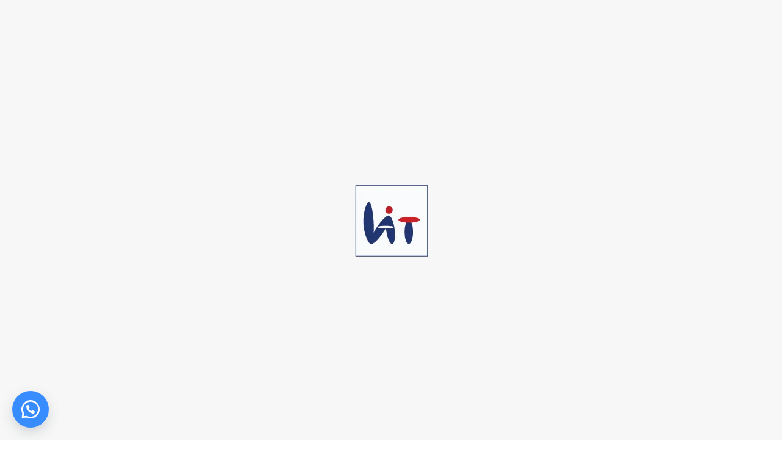

--- FILE ---
content_type: text/html; charset=UTF-8
request_url: https://vignatu.com/it-infrastructure/
body_size: 48011
content:
<!DOCTYPE html><html lang="en-US"><head><script data-no-optimize="1">var litespeed_docref=sessionStorage.getItem("litespeed_docref");litespeed_docref&&(Object.defineProperty(document,"referrer",{get:function(){return litespeed_docref}}),sessionStorage.removeItem("litespeed_docref"));</script> <meta charset="UTF-8"><meta name="viewport" content="width=device-width, initial-scale=1"><link rel="profile" href="//gmpg.org/xfn/11"><title>IT Infrastructure &#8211; Vignatu</title><meta name='robots' content='max-image-preview:large' /><style>img:is([sizes="auto" i], [sizes^="auto," i]) { contain-intrinsic-size: 3000px 1500px }</style><link rel='dns-prefetch' href='//fonts.googleapis.com' /><link rel='preconnect' href='https://fonts.gstatic.com' crossorigin /><link rel="alternate" type="application/rss+xml" title="Vignatu &raquo; Feed" href="https://vignatu.com/feed/" /><link rel="alternate" type="application/rss+xml" title="Vignatu &raquo; Comments Feed" href="https://vignatu.com/comments/feed/" /><style id="litespeed-ccss">body{--wp--preset--color--black:#000;--wp--preset--color--cyan-bluish-gray:#abb8c3;--wp--preset--color--white:#fff;--wp--preset--color--pale-pink:#f78da7;--wp--preset--color--vivid-red:#cf2e2e;--wp--preset--color--luminous-vivid-orange:#ff6900;--wp--preset--color--luminous-vivid-amber:#fcb900;--wp--preset--color--light-green-cyan:#7bdcb5;--wp--preset--color--vivid-green-cyan:#00d084;--wp--preset--color--pale-cyan-blue:#8ed1fc;--wp--preset--color--vivid-cyan-blue:#0693e3;--wp--preset--color--vivid-purple:#9b51e0;--wp--preset--gradient--vivid-cyan-blue-to-vivid-purple:linear-gradient(135deg,rgba(6,147,227,1) 0%,#9b51e0 100%);--wp--preset--gradient--light-green-cyan-to-vivid-green-cyan:linear-gradient(135deg,#7adcb4 0%,#00d082 100%);--wp--preset--gradient--luminous-vivid-amber-to-luminous-vivid-orange:linear-gradient(135deg,rgba(252,185,0,1) 0%,rgba(255,105,0,1) 100%);--wp--preset--gradient--luminous-vivid-orange-to-vivid-red:linear-gradient(135deg,rgba(255,105,0,1) 0%,#cf2e2e 100%);--wp--preset--gradient--very-light-gray-to-cyan-bluish-gray:linear-gradient(135deg,#eee 0%,#a9b8c3 100%);--wp--preset--gradient--cool-to-warm-spectrum:linear-gradient(135deg,#4aeadc 0%,#9778d1 20%,#cf2aba 40%,#ee2c82 60%,#fb6962 80%,#fef84c 100%);--wp--preset--gradient--blush-light-purple:linear-gradient(135deg,#ffceec 0%,#9896f0 100%);--wp--preset--gradient--blush-bordeaux:linear-gradient(135deg,#fecda5 0%,#fe2d2d 50%,#6b003e 100%);--wp--preset--gradient--luminous-dusk:linear-gradient(135deg,#ffcb70 0%,#c751c0 50%,#4158d0 100%);--wp--preset--gradient--pale-ocean:linear-gradient(135deg,#fff5cb 0%,#b6e3d4 50%,#33a7b5 100%);--wp--preset--gradient--electric-grass:linear-gradient(135deg,#caf880 0%,#71ce7e 100%);--wp--preset--gradient--midnight:linear-gradient(135deg,#020381 0%,#2874fc 100%);--wp--preset--font-size--small:13px;--wp--preset--font-size--medium:20px;--wp--preset--font-size--large:36px;--wp--preset--font-size--x-large:42px;--wp--preset--spacing--20:.44rem;--wp--preset--spacing--30:.67rem;--wp--preset--spacing--40:1rem;--wp--preset--spacing--50:1.5rem;--wp--preset--spacing--60:2.25rem;--wp--preset--spacing--70:3.38rem;--wp--preset--spacing--80:5.06rem;--wp--preset--shadow--natural:6px 6px 9px rgba(0,0,0,.2);--wp--preset--shadow--deep:12px 12px 50px rgba(0,0,0,.4);--wp--preset--shadow--sharp:6px 6px 0px rgba(0,0,0,.2);--wp--preset--shadow--outlined:6px 6px 0px -3px rgba(255,255,255,1),6px 6px rgba(0,0,0,1);--wp--preset--shadow--crisp:6px 6px 0px rgba(0,0,0,1)}body{--extendify--spacing--large:var(--wp--custom--spacing--large,clamp(2em,8vw,8em))!important;--wp--preset--font-size--ext-small:1rem!important;--wp--preset--font-size--ext-medium:1.125rem!important;--wp--preset--font-size--ext-large:clamp(1.65rem,3.5vw,2.15rem)!important;--wp--preset--font-size--ext-x-large:clamp(3rem,6vw,4.75rem)!important;--wp--preset--font-size--ext-xx-large:clamp(3.25rem,7.5vw,5.75rem)!important;--wp--preset--color--black:#000!important;--wp--preset--color--white:#fff!important}:root{--woocommerce:#7f54b3;--wc-green:#7ad03a;--wc-red:#a00;--wc-orange:#ffba00;--wc-blue:#2ea2cc;--wc-primary:#7f54b3;--wc-primary-text:#fff;--wc-secondary:#e9e6ed;--wc-secondary-text:#515151;--wc-highlight:#b3af54;--wc-highligh-text:#fff;--wc-content-bg:#fff;--wc-subtext:#767676}@media only screen and (max-width:768px){:root{--woocommerce:#7f54b3;--wc-green:#7ad03a;--wc-red:#a00;--wc-orange:#ffba00;--wc-blue:#2ea2cc;--wc-primary:#7f54b3;--wc-primary-text:#fff;--wc-secondary:#e9e6ed;--wc-secondary-text:#515151;--wc-highlight:#b3af54;--wc-highligh-text:#fff;--wc-content-bg:#fff;--wc-subtext:#767676}}:root{--woocommerce:#7f54b3;--wc-green:#7ad03a;--wc-red:#a00;--wc-orange:#ffba00;--wc-blue:#2ea2cc;--wc-primary:#7f54b3;--wc-primary-text:#fff;--wc-secondary:#e9e6ed;--wc-secondary-text:#515151;--wc-highlight:#b3af54;--wc-highligh-text:#fff;--wc-content-bg:#fff;--wc-subtext:#767676}.screen-reader-text{clip:rect(1px,1px,1px,1px);height:1px;overflow:hidden;position:absolute!important;width:1px;word-wrap:normal!important}.floating_button{position:fixed!important;width:60px!important;height:60px!important;bottom:20px!important;background-color:#25d366!important;color:#fff!important;border-radius:50px!important;text-align:center!important;box-shadow:0 8px 25px -5px rgba(45,62,79,.3)!important;z-index:9999999!important;text-decoration:none}.label-container{position:fixed!important;bottom:33px!important;display:table!important;visibility:hidden!important;z-index:9999999!important}.label-text{color:#43474e!important;background:#f5f7f9!important;display:inline-block;padding:7px!important;border-radius:3px!important;font-size:14px;bottom:15px}.floating_button:before{content:url('data:image/svg+xml;utf8,<svg xmlns="http://www.w3.org/2000/svg" viewBox="0 0 24 24" width="30px" height="30px"><path fill="%23fff" d="M3.516 3.516c4.686-4.686 12.284-4.686 16.97 0 4.686 4.686 4.686 12.283 0 16.97a12.004 12.004 0 01-13.754 2.299l-5.814.735a.392.392 0 01-.438-.44l.748-5.788A12.002 12.002 0 013.517 3.517zm3.61 17.043l.3.158a9.846 9.846 0 0011.534-1.758c3.843-3.843 3.843-10.074 0-13.918-3.843-3.843-10.075-3.843-13.918 0a9.846 9.846 0 00-1.747 11.554l.16.303-.51 3.942a.196.196 0 00.219.22l3.961-.501zm6.534-7.003l-.933 1.164a9.843 9.843 0 01-3.497-3.495l1.166-.933a.792.792 0 00.23-.94L9.561 6.96a.793.793 0 00-.924-.445 1291.6 1291.6 0 00-2.023.524.797.797 0 00-.588.88 11.754 11.754 0 0010.005 10.005.797.797 0 00.88-.587l.525-2.023a.793.793 0 00-.445-.923L14.6 13.327a.792.792 0 00-.94.23z"/></svg>')!important;position:relative!important;color:#fff!important;font-size:30px!important;display:block!important;text-align:center!important;width:60px;top:0!important;speak:none!important;font-style:normal!important;font-weight:400!important;font-variant:normal!important;text-transform:none!important;line-height:1!important;text-align:center!important;-webkit-font-smoothing:antialiased!important;-moz-osx-font-smoothing:grayscale!important;margin-top:15px!important}.react-heading .title-inner .sub-text{margin:0 0 16px;display:inline-block;color:#086ad8;font-size:14px;font-weight:400;line-height:16px;font-family:'DM Sans',sans-serif;font-weight:700}.react-heading .title-inner .title{color:#333;margin-bottom:15px;margin-top:0}.react-heading .title-inner .title span{font-weight:100;position:relative;z-index:1}.react-heading .title-inner span.watermark{font-size:140px;line-height:.5;-webkit-text-fill-color:transparent;-webkit-text-stroke-width:1px;-webkit-text-stroke-color:#777;opacity:.1;position:absolute;left:0;top:-9px;right:0}.counter-top-area{position:relative;padding:0!important}.counter-top-area .rs-counter-list .count-text .rs-counter{font-size:50px;color:#086ad8;line-height:60px;display:inline-block}.counter-top-area .rs-counter-list .count-text .title{font-size:18px;color:#666;line-height:18px}.counter-top-area.style1{text-align:center}.counter-top-area.style1 .count-number span{padding:10px 0}.rt-features-list-content ul{list-style:none;margin:0;display:flex;align-items:center}.rt-features-list-content ul li{list-style:none;display:flex}.rt-features-list-content ul li .icon{width:50px;height:50px;border-radius:50%;background-color:#eff7ff;text-align:center;line-height:50px}.rt-features-list-content ul li .query-list{padding-left:15px}.rt-features-list-content ul li .sub-text{color:#999;font-size:14px;line-height:20px;display:block}.rt-features-list-content ul li .text-heading{font-weight:700;line-height:20px;color:#333}:root{--blue:#007bff;--indigo:#6610f2;--purple:#6f42c1;--pink:#e83e8c;--red:#dc3545;--orange:#fd7e14;--yellow:#ffc107;--green:#28a745;--teal:#20c997;--cyan:#17a2b8;--white:#fff;--gray:#6c757d;--gray-dark:#343a40;--primary:#007bff;--secondary:#6c757d;--success:#28a745;--info:#17a2b8;--warning:#ffc107;--danger:#dc3545;--light:#f8f9fa;--dark:#343a40;--breakpoint-xs:0;--breakpoint-sm:576px;--breakpoint-md:768px;--breakpoint-lg:992px;--breakpoint-xl:1200px;--font-family-sans-serif:-apple-system,BlinkMacSystemFont,"Segoe UI",Roboto,"Helvetica Neue",Arial,sans-serif,"Apple Color Emoji","Segoe UI Emoji","Segoe UI Symbol";--font-family-monospace:SFMono-Regular,Menlo,Monaco,Consolas,"Liberation Mono","Courier New",monospace}*,:after,:before{box-sizing:border-box}html{font-family:sans-serif;line-height:1.15;-webkit-text-size-adjust:100%;-ms-text-size-adjust:100%;-ms-overflow-style:scrollbar}@-ms-viewport{width:device-width}header,nav,section{display:block}body{margin:0;font-family:-apple-system,BlinkMacSystemFont,"Segoe UI",Roboto,"Helvetica Neue",Arial,sans-serif,"Apple Color Emoji","Segoe UI Emoji","Segoe UI Symbol";font-size:1rem;font-weight:400;line-height:1.5;color:#212529;text-align:left;background-color:#fff}h1,h2,h3,h4{margin-top:0;margin-bottom:.5rem}p{margin-top:0;margin-bottom:1rem}ul{margin-top:0;margin-bottom:1rem}ul ul{margin-bottom:0}a{color:#007bff;text-decoration:none;background-color:transparent;-webkit-text-decoration-skip:objects}img{vertical-align:middle;border-style:none}svg:not(:root){overflow:hidden}label{display:inline-block;margin-bottom:.5rem}button{border-radius:0}button,input{margin:0;font-family:inherit;font-size:inherit;line-height:inherit}button,input{overflow:visible}button{text-transform:none}[type=submit],button{-webkit-appearance:button}[type=submit]::-moz-focus-inner,button::-moz-focus-inner{padding:0;border-style:none}[type=search]{outline-offset:-2px;-webkit-appearance:none}[type=search]::-webkit-search-cancel-button,[type=search]::-webkit-search-decoration{-webkit-appearance:none}::-webkit-file-upload-button{font:inherit;-webkit-appearance:button}h1,h2,h3,h4{margin-bottom:.5rem;font-family:inherit;font-weight:500;line-height:1.2;color:inherit}h1{font-size:2.5rem}h2{font-size:2rem}h3{font-size:1.75rem}h4{font-size:1.5rem}.container{width:100%;padding-right:15px;padding-left:15px;margin-right:auto;margin-left:auto}@media (min-width:576px){.container{max-width:540px}}@media (min-width:768px){.container{max-width:720px}}@media (min-width:992px){.container{max-width:960px}}@media (min-width:1200px){.container{max-width:1140px}}.row{display:-webkit-box;display:-ms-flexbox;display:flex;-ms-flex-wrap:wrap;flex-wrap:wrap;margin-right:-15px;margin-left:-15px}.col-lg-12,.col-lg-4,.col-lg-8,.col-md-12,.col-md-4,.col-md-5,.col-md-7,.col-md-8{position:relative;width:100%;min-height:1px;padding-right:15px;padding-left:15px}@media (min-width:768px){.col-md-4{-webkit-box-flex:0;-ms-flex:0 0 33.333333%;flex:0 0 33.333333%;max-width:33.333333%}.col-md-5{-webkit-box-flex:0;-ms-flex:0 0 41.666667%;flex:0 0 41.666667%;max-width:41.666667%}.col-md-7{-webkit-box-flex:0;-ms-flex:0 0 58.333333%;flex:0 0 58.333333%;max-width:58.333333%}.col-md-8{-webkit-box-flex:0;-ms-flex:0 0 66.666667%;flex:0 0 66.666667%;max-width:66.666667%}.col-md-12{-webkit-box-flex:0;-ms-flex:0 0 100%;flex:0 0 100%;max-width:100%}}@media (min-width:992px){.col-lg-4{-webkit-box-flex:0;-ms-flex:0 0 33.333333%;flex:0 0 33.333333%;max-width:33.333333%}.col-lg-8{-webkit-box-flex:0;-ms-flex:0 0 66.666667%;flex:0 0 66.666667%;max-width:66.666667%}.col-lg-12{-webkit-box-flex:0;-ms-flex:0 0 100%;flex:0 0 100%;max-width:100%}}.nav{display:-webkit-box;display:-ms-flexbox;display:flex;-ms-flex-wrap:wrap;flex-wrap:wrap;padding-left:0;margin-bottom:0;list-style:none}.navbar{position:relative;display:-webkit-box;display:-ms-flexbox;display:flex;-ms-flex-wrap:wrap;flex-wrap:wrap;-webkit-box-align:center;-ms-flex-align:center;align-items:center;-webkit-box-pack:justify;-ms-flex-pack:justify;justify-content:space-between;padding:.5rem 1rem}.align-items-center{-webkit-box-align:center!important;-ms-flex-align:center!important;align-items:center!important}.mx-2{margin-right:.5rem!important}.mx-2{margin-left:.5rem!important}.mx-3{margin-right:1rem!important}.mx-3{margin-left:1rem!important}.text-right{text-align:right!important}@media (min-width:768px){.text-md-right{text-align:right!important}}[class*=" rt-"]:before,[class^=rt-]:before{font-family:rt-icons;font-style:normal;font-weight:400;speak:never;display:inline-block;text-decoration:inherit;width:1em;margin-right:.2em;text-align:center;font-variant:normal;text-transform:none;line-height:1em;margin-left:.2em;-webkit-font-smoothing:antialiased;-moz-osx-font-smoothing:grayscale}.rt-user:before{content:'\e808'}.rt-angles-up:before{content:'\e80b'}.rt-calendar-days:before{content:'\e811'}.rt-magnifying-glass:before{content:'\e819'}.rt-xmark:before{content:'\e81a'}button::-moz-focus-inner{padding:0;border:0}input[type=text]{height:48px;padding:10px 18px;border:1px solid #f1f1f1;margin-bottom:30px;outline:none}[type=search]{border:1px solid #f1f1f1;border-radius:5px 0 0 5px;padding:10px 20px;outline:none}.bs-search{overflow:hidden;position:relative}.bs-search input{border:0;background:#eef1f5;color:#444;padding:14px 45px 14px 17px;width:100%;border-radius:0}.bs-search button{border:medium none;padding:9px 18px;position:absolute;right:0;top:0;z-index:1;font-size:16px;outline:none;border-radius:0;color:#fff}.bs-search label{display:inline;font-weight:400}#reactheme-header{width:100%;z-index:9}#reactheme-header .header-inner{position:relative}#reactheme-header .sticky_search{font-size:18px}.rts-search-button-wrapper .sticky_search{text-align:center}.menu-area{padding-top:0;padding-bottom:0}.menu-area .navbar{margin-bottom:0;border:0;padding:0}.menu-area .navbar ul{margin:0;padding:0;text-align:left}.menu-area .navbar ul li{position:relative;display:inline-block;padding:5px 20px}.menu-area .navbar ul li a{color:#333;font-size:16px;padding-right:16px;font-weight:700}.menu-area .navbar ul li ul.sub-menu{min-width:250px;padding-bottom:7px;padding-top:15px;border-radius:0}.menu-area .navbar ul li ul.sub-menu li{float:none;display:block;margin:0;text-align:left;line-height:25px}.menu-area .navbar ul li ul.sub-menu li a{line-height:25px;padding:10px 22px;color:#505050;font-weight:600;font-size:14px}.menu-area .navbar ul li>a{display:block;text-decoration:none;font-weight:600}.menu-area .navbar ul li .sub-menu{background:#fff;left:0;opacity:0;position:absolute;top:100%;transform:scaleY(0);transform-origin:0 0 0;width:200px;z-index:99999!important;text-align:left;visibility:hidden;-webkit-box-shadow:0 36px 35px rgba(0,0,0,.08);-moz-box-shadow:0 36px 35px rgba(0,0,0,.08);box-shadow:0 36px 35px rgba(0,0,0,.08)}.menu-area .navbar ul li .sub-menu li{line-height:normal;height:auto;display:block;margin:0;padding:0}.menu-area .navbar ul li .sub-menu li a{display:block;padding:12px 0;text-transform:none;color:#555;font-weight:400}.menu-area .navbar ul>li.menu-item-has-children>a{position:relative;margin-right:18px}.menu-area .navbar ul>li.menu-item-has-children>a:before{content:"\e809";position:absolute;font-family:"rt-icons";left:auto;right:0;top:50%;text-align:center;z-index:9999;font-size:13px;display:block;transform:translateY(-50%);font-weight:400}li.menu-item-has-children a{position:relative!important}li.menu-item-has-children a:before{content:"\e809";position:absolute;font-family:"rt-icons";left:auto;right:0;top:50%;text-align:center;z-index:9999;font-size:13px;display:block;transform:translateY(-50%);font-weight:400}ul.offcanvas-icon{margin:0;padding:0;list-style:none}ul.offcanvas-icon .nav-link-container a{padding:0;background:0 0;max-width:26px;display:flex;flex-wrap:wrap}ul.offcanvas-icon .nav-link-container.left{display:flex;justify-content:flex-start;align-items:center}.offcanvas-icon .nav-link-container .nav-menu-link span{display:block;background:#378cff;list-style:none;margin:2px 3px}.sidenav .sub-menu{display:none}#mobile_menu ul ul li{height:auto}#mobile_menu ul li a,#mobile_menu ul ul li a{width:100%}#mobile_menu ul ul li a{padding-left:25px}#mobile_menu ul ul{position:relative;left:0;width:100%;margin:0;text-align:left}.sidenav .menu li ul.sub-menu li a{padding-left:40px;font-size:20px}.sidenav .menu li ul.sub-menu li a:before{display:none}.sidenav .widget_nav_menu{padding:0!important}.sidenav p{font-size:16px;line-height:28px}.sidebarmenu-area.text-right.mobilehum{display:none}ul.sub-menu li a:before{display:none}.sticky_form.rts-search-popup{position:fixed;top:0;bottom:0;background:rgba(8,61,89,.98);width:100%;height:100%;z-index:9999;left:0}.sticky_form.rts-search-popup button{background:0 0}.sticky_form.rts-search-popup .sticky_form_search.sticky_form_search:before{margin-left:0!important}.sticky_form_full{position:absolute;top:50%;left:50%;transform:translate(-50%,-50%);width:100%;max-width:500px}.sticky_form .search-input{background:0 0;border:none;color:#fff;border-bottom:1px solid rgba(255,255,255,.2);outline:none;border-radius:0}.close-search{position:fixed;right:50px;top:50px;color:#fff;width:30px;height:30px;line-height:28px;text-align:center}.close-search:before{font-size:13px}nav.nav.navbar{position:static!important}.reactheme-innner-offcanvas-contents{padding-top:40px}.menu-wrap-off{position:fixed;z-index:9999;width:100%;right:0;top:0;height:100%;background:#fff;padding:46px 30px 50px;font-size:1.15em;-webkit-transform:translate3d(520px,0,0);transform:translate3d(520px,0,0);max-width:320px;overflow-y:auto;box-shadow:0 0 30px rgba(0,0,0,.2)}.menu-wrap-off .inner-offcan{margin:0 auto;width:100%;max-width:1200px;padding:40px 20px 0 0;overflow-x:hidden;overflow-y:auto;display:flex}.menu-wrap-off .inner-offcan .nav-link-container{position:absolute;left:45px;top:25px;display:block;z-index:99}.menu-wrap-off .inner-offcan .nav-link-container .close-button{background:#378cff;color:#fff;padding:6px;display:block;border-radius:6px;width:45px;height:45px;text-align:center;box-shadow:0 0 25px rgba(0,0,0,.1)}.inner-offcan{opacity:0}.menu-sticky{margin:0;width:100%;z-index:99;background:0 0}.body-close{opacity:0;visibility:hidden}.offcanvas-icon span.dot1,.offcanvas-icon span.dot2,.offcanvas-icon span.dot3,.offcanvas-icon span.dot4{width:7px!important;height:7px!important;border-radius:50%;float:left}#waretech-load{position:fixed;top:0;left:0;right:0;bottom:0;background-color:#f7f7f7;z-index:999999}.rts-mailchimp input:not([type=submit]){height:auto}#top-to-bottom{bottom:40px;display:none;position:fixed;right:40px;z-index:10;text-align:center}#top-to-bottom i{display:block;height:50px;font-size:24px;width:50px;border-radius:50%;background:#086ad8;color:#fff;line-height:45px;background-color:#086ad8;margin-left:2px;box-shadow:0px 0px 2px rgba(0,0,0,.4)}.reactheme-blog-grid1{background:#fff}.reactheme-blog-grid1 ul{margin:0;padding:0;list-style:none;font-size:14px;color:#777}.reactheme-blog-grid1.blog-item{overflow:hidden;margin-bottom:30px}.reactheme-blog-grid1.blog-item .image-part{overflow:hidden;height:100%;position:relative}.reactheme-blog-grid1.blog-item .blog-content{padding:40px 0 30px;position:relative}.reactheme-blog-grid1.blog-item .blog-content:before{content:"";position:absolute;background:#e7e7e7;width:100%;height:1px;left:0;bottom:0;z-index:1}.reactheme-blog-grid1.blog-item .blog-content:after{content:"";position:absolute;background:#378cff;width:0;height:1px;left:0;bottom:0;z-index:1}.reactheme-blog-grid1.blog-item .blog-content .title{margin-bottom:16px;font-size:24px;line-height:1.35!important}.reactheme-blog-grid1.blog-item .blog-content .title a{color:#333}.reactheme-blog-grid1.blog-item .blog-content .blog-meta li{position:relative;display:inline-block}.reactheme-blog-grid1.blog-item .blog-content .blog-meta li i{padding-right:3px;font-size:16px}.reactheme-blog-grid1.blog-item .blog-content .blog-meta li:last-child{margin:0;padding:0}.rt-blog-grid--style5 .blog-item.reactheme-blog-grid1{margin-bottom:0;border-radius:10px;position:relative}.rt-blog-grid--style5 .blog-item.reactheme-blog-grid1 .image-part{position:relative}.rt-blog-grid--style5 .blog-item.reactheme-blog-grid1 .image-part:before{content:"";border-radius:6px;background-image:-moz-linear-gradient(90deg,#000 0%,transparent 100%);background-image:-webkit-linear-gradient(90deg,#000 0%,transparent 100%);background-image:-ms-linear-gradient(90deg,#000 0%,transparent 100%);opacity:.702;position:absolute;left:0;top:0;width:100%;height:100%;z-index:1}.rt-blog-grid--style5 .blog-item .content--column{position:absolute;bottom:0;left:0;z-index:4}.rt-blog-grid--style5 .blog-item .content--column .blog-content{padding-left:50px}.rt-blog-grid--style5 .blog-item .content--column .blog-content:after{display:none}.rt-blog-grid--style5 .blog-item .content--column .blog-content:before{display:none}.rt-blog-grid--style5 .blog-item .content--column .blog-content .blog-meta{font-size:14px;font-weight:400}.rt-blog-grid--style5 .blog-item .content--column .blog-content .blog-meta li:last-child .meta-divider-5{display:none}.rt-blog-grid--style5 .blog-item .content--column .title:after{display:none}.rt-blog-grid--style3 .blog-item.reactheme-blog-grid1{background:0 0;margin-bottom:0}.rt-blog-grid--style3 .blog-item.reactheme-blog-grid1 .image-part{border-radius:10px}.rt-blog-grid--style3 .blog-item.reactheme-blog-grid1 .blog-content{padding-left:25px;padding-top:30px!important;padding-bottom:30px!important}.rt-blog-grid--style3 .blog-item.reactheme-blog-grid1 .blog-content:after{display:none}.rt-blog-grid--style3 .blog-item.reactheme-blog-grid1 .blog-content:before{display:none}.rt-blog-grid--style3 .blog-item.reactheme-blog-grid1 .blog-content .blog-meta{font-size:16px;font-weight:400;color:#777}.rt-blog-grid--style3 .blog-item.reactheme-blog-grid1 .blog-content .blog-meta .meta-divider{color:#dbdbdb}.rt-blog-grid--style3 .blog-item.reactheme-blog-grid1 .blog-content .blog-meta li:last-child .meta-divider{display:none}.rt-blog-grid--style3 .blog-item.reactheme-blog-grid1 .title:after{display:none}html,body{font-size:16px;color:#777;font-family:'DM Sans',sans-serif;vertical-align:baseline;line-height:1.8;font-weight:400;overflow-x:hidden}img{max-width:100%;height:auto}p{margin:0 0 26px}h1,h2,h3,h4{font-family:'DM Sans',sans-serif;color:#333;margin:0 0 26px}h1,h2,h3,h4{margin:0 0 26px;padding:0;font-weight:700}h1{font-size:52px;line-height:55px;font-weight:700}h2{font-size:40px;line-height:45px;font-weight:700}h3{font-size:28px;line-height:30px;font-weight:700}h4{font-size:26px;line-height:30px;font-weight:700}a{color:#086ad8;text-decoration:none!important;outline:none!important}ul{list-style:outside none none;margin:0;padding:0}body .main-contain{background-size:cover;background-repeat:no-repeat}.no-gutter [class*=col-]{padding-left:0;padding-right:0}button{color:#fff;padding:17px 30px;font-size:14px;text-transform:capitalize;outline:none;background:#378cff;position:relative;border:none}.main-contain #content{padding-top:100px;padding-bottom:100px}input[type=text]{color:#777;width:100%;max-width:100%;opacity:1}input[type=text]::-webkit-input-placeholder{color:#7b7d82;opacity:1}input[type=text]::-moz-placeholder{color:#7b7d82;opacity:1}input[type=text]:-ms-input-placeholder{color:#7b7d82;opacity:1}input[type=text]:-moz-placeholder{color:#7b7d82;opacity:1}a{color:#086ad8}.sidenav{width:100%;display:flex;flex-direction:column}.sidenav .widget{padding:0;margin:0 0 30px}.sidenav .widget:first-child{border:none}.sidenav .widget_nav_menu ul{padding:0;margin:0;text-align:left}.sidenav .widget_nav_menu ul li{list-style:none;margin-left:0;padding:0;position:relative}.sidenav .widget_nav_menu ul li a{font-size:15px;padding:12px 0;display:block;color:#333;font-family:'DM Sans',sans-serif;line-height:25px;font-weight:600!important;border-bottom:1px solid rgba(0,0,0,.04)}.sidenav .widget_nav_menu ul li:before{display:none}.sidenav .widget_nav_menu ul li ul li a{text-transform:capitalize;padding:10px 0;line-height:24px}.sidenav .widget_nav_menu ul li:last-child a{border-bottom:none}.menu-sticky{margin:0;width:100%;z-index:99;background:0 0}.reactheme-breadcrumbs{position:relative;background:#f5f5f5}.reactheme-breadcrumbs .row{align-items:center}.reactheme-breadcrumbs .breadcrumbs-title{font-size:0px;padding-top:5px;background:#fff;display:inline-block;box-shadow:0px 16px 32px 0px rgba(0,0,0,.04);padding:17px 39px}.reactheme-breadcrumbs .breadcrumbs-title span span{margin-right:10px;display:inline-block;padding-right:10px;padding-left:10px}.reactheme-breadcrumbs .breadcrumbs-title span a.home span{padding-left:0}.reactheme-breadcrumbs .breadcrumbs-title span{font-size:16px;position:relative}.reactheme-breadcrumbs .breadcrumbs-title span.current-item{margin-right:0;padding-right:0;margin-left:0;color:#333;font-weight:700}.reactheme-breadcrumbs .breadcrumbs-title span a span{color:#999}.reactheme-breadcrumbs .breadcrumbs-title span a:before{background-color:#999;content:"";height:15px;width:1px;position:absolute;right:9px;top:2px}.reactheme-breadcrumbs .breadcrumbs-title span a:before{right:3px}.reactheme-breadcrumbs .breadcrumbs-title .current-item{color:#333}.reactheme-breadcrumbs .breadcrumbs-inner{padding:275px 0 175px;position:relative}.reactheme-breadcrumbs .breadcrumbs-single{background-size:cover;background-position:center center}.reactheme-breadcrumbs .page-title{font-size:80px;line-height:90px;color:#333;margin:0}.reactheme-breadcrumbs.porfolio-details{position:relative}#waretech-load{display:-webkit-box;display:-ms-flexbox;-webkit-box-pack:center;-webkit-box-align:center;display:-webkit- flex;display:-ms- flex;display:flex;-ms-flex-pack:center;justify-content:center;-ms-flex-align:center;align-items:center;height:100vh;background:#fff;position:fixed;z-index:999999;width:100%;top:0;left:0;right:0;bottom:0}#waretech-load .loader-container{position:absolute}.menu-wrap-off .inner-offcan .nav-link-container{left:40px;top:25px}@media only screen and (min-width:1300px){.container{max-width:1340px;width:100%}}@media (min-width:1200px){.container{max-width:1340px}}@media only screen and (min-width:1025px) and (max-width:1199px){.menu-area .navbar{margin-right:0}}@media only screen and (max-width:1199px){.menu-area .navbar{margin-right:0}.menu-area .navbar ul li>a,.sidenav .widget_nav_menu ul li a{font-size:13px!important}.sidenav .menu>li.menu-item-has-children:before{left:100%}.reactheme-blog-grid1.blog-item .blog-content .title{font-size:20px}#reactheme-header .menu-area .navbar ul>li.menu-item-has-children>a:before{right:0!important}.menu-area .navbar ul li ul.sub-menu li a{padding:8px 20px}}@media only screen and (min-width:992px){.mobile-menus{display:none}}@media only screen and (max-width:991px) and (min-width:768px){.container{max-width:100%}.reactheme-breadcrumbs .breadcrumbs-title{padding:17px 25px}}@media only screen and (max-width:991px){li.menu-item-has-children a:before{display:none}.reactheme-blog-grid1.blog-item .image-part a img{width:100%}.menu-wrap-off .inner-offcan{display:block}.menu-wrap-off .inner-offcan .nav-link-container{left:36px}.menu-wrap-off .inner-offcan .nav-link-container{top:35px}.menu-area .navbar ul li>a,.sidenav .widget_nav_menu ul li a{font-size:15px!important}.sidenav .widget_nav_menu ul ul li a{font-size:14px!important}.menu-wrap-off{padding:46px 30px 50px 36px}.main-contain #content{padding-top:80px;padding-bottom:80px}.reactheme-innner-offcanvas-contents{display:none}.sidenav.offcanvas-icon .reactheme-offcanvas-inner-left{max-width:100%}.sidenav.offcanvas-icon .reactheme-offcanvas-inner-left{height:auto;padding-top:60px}.menu-wrap-off .inner-offcan .nav-link-container .close-button i:before{font-size:16px}.menu-wrap-off .inner-offcan{padding:0}.sidenav p{font-size:16px}.sidenav .menu li ul.sub-menu li a{font-size:14px}.sidenav .widget_nav_menu ul li ul li a{padding:10px 0}.mobilehum ul.offcanvas-icon .nav-link-container a{background:0 0;padding-right:0}.sidenav .widget_nav_menu ul li a{font-size:15px;padding:20px 0;line-height:30px}.sidenav .menu>li.menu-item-has-children:before{top:15px;font-size:20px!important}.menu-wrap-off{overflow-x:hidden}.sidebarmenu-area.text-right.desktop{display:none}.sidebarmenu-area.mobilehum{display:block!important}.menu-wrap-off{overflow-y:auto;top:0}.close-search{right:25px;top:25px}.reactheme-breadcrumbs .page-title{font-size:45px!important;line-height:50px!important}.navbar-menu #single-menu{display:none}.sidenav{padding:0;width:auto}.reactheme-breadcrumbs{clear:both}.menu-area .navbar ul li ul.sub-menu{min-width:100%;display:none}.menu-area .navbar ul li ul.sub-menu li{background:rgba(255,255,255,.3)}#reactheme-header .navbar-menu{display:none}}@media only screen and (max-width:767px){.reactheme-breadcrumbs .breadcrumbs-title{margin-top:12px;padding:4px 39px}.counter-top-area .count-number:after{left:0;right:0;margin:0 auto}.sticky_form_full{width:80%}.reactheme-breadcrumbs .page-title{float:none}}@media (min-width:576px){.container{max-width:1240px;width:100%}}@media only screen and (max-width:480px){.reactheme-blog-grid1.blog-item .blog-content .blog-meta li{padding-right:10px}.reactheme-breadcrumbs .page-title{font-size:35px!important}.menu-wrap-off{overflow-x:hidden}}.elementor-screen-only,.screen-reader-text{position:absolute;top:-10000em;width:1px;height:1px;margin:-1px;padding:0;overflow:hidden;clip:rect(0,0,0,0);border:0}.elementor *,.elementor :after,.elementor :before{box-sizing:border-box}.elementor a{box-shadow:none;text-decoration:none}.elementor img{height:auto;max-width:100%;border:none;border-radius:0;box-shadow:none}.elementor-element{--flex-direction:initial;--flex-wrap:initial;--justify-content:initial;--align-items:initial;--align-content:initial;--gap:initial;--flex-basis:initial;--flex-grow:initial;--flex-shrink:initial;--order:initial;--align-self:initial;flex-basis:var(--flex-basis);flex-grow:var(--flex-grow);flex-shrink:var(--flex-shrink);order:var(--order);align-self:var(--align-self)}.elementor-align-right{text-align:right}.elementor-align-right .elementor-button{width:auto}@media (max-width:1024px){.elementor-tablet-align-center{text-align:center}.elementor-tablet-align-center .elementor-button{width:auto}}@media (max-width:767px){.elementor-mobile-align-right{text-align:right}.elementor-mobile-align-right .elementor-button{width:auto}}:root{--page-title-display:block}.elementor-section{position:relative}.elementor-section .elementor-container{display:flex;margin-right:auto;margin-left:auto;position:relative}@media (max-width:1024px){.elementor-section .elementor-container{flex-wrap:wrap}}.elementor-section.elementor-section-boxed>.elementor-container{max-width:1140px}.elementor-section.elementor-section-stretched{position:relative;width:100%}.elementor-widget-wrap{position:relative;width:100%;flex-wrap:wrap;align-content:flex-start}.elementor:not(.elementor-bc-flex-widget) .elementor-widget-wrap{display:flex}.elementor-widget-wrap>.elementor-element{width:100%}.elementor-widget{position:relative}.elementor-widget:not(:last-child){margin-bottom:20px}.elementor-column{position:relative;min-height:1px;display:flex}.elementor-column-gap-default>.elementor-column>.elementor-element-populated{padding:10px}@media (min-width:768px){.elementor-column.elementor-col-25{width:25%}.elementor-column.elementor-col-33{width:33.333%}.elementor-column.elementor-col-50{width:50%}.elementor-column.elementor-col-100{width:100%}}@media (max-width:767px){.elementor-column{width:100%}}.elementor-grid{display:grid;grid-column-gap:var(--grid-column-gap);grid-row-gap:var(--grid-row-gap)}.elementor-grid .elementor-grid-item{min-width:0}.elementor-grid-0 .elementor-grid{display:inline-block;width:100%;word-spacing:var(--grid-column-gap);margin-bottom:calc(-1*var(--grid-row-gap))}.elementor-grid-0 .elementor-grid .elementor-grid-item{display:inline-block;margin-bottom:var(--grid-row-gap);word-break:break-word}.elementor-button{display:inline-block;line-height:1;background-color:#69727d;font-size:15px;padding:12px 24px;border-radius:3px;color:#fff;fill:#fff;text-align:center}.elementor-button:visited{color:#fff}.elementor-button-content-wrapper{display:flex;justify-content:center}.elementor-button-icon{flex-grow:0;order:5}.elementor-button-icon svg{width:1em;height:auto}.elementor-button-icon .e-font-icon-svg{height:1em}.elementor-button-text{flex-grow:1;order:10;display:inline-block}.elementor-button.elementor-size-xl{font-size:20px;padding:25px 50px;border-radius:6px}.elementor-button .elementor-align-icon-right{margin-left:5px;order:15}.elementor-button span{text-decoration:inherit}.elementor-icon{display:inline-block;line-height:1;color:#69727d;font-size:50px;text-align:center}.elementor-icon svg{width:1em;height:1em;position:relative;display:block}.elementor-icon svg:before{position:absolute;left:50%;transform:translateX(-50%)}.elementor-shape-circle .elementor-icon{border-radius:50%}.elementor-element{--swiper-theme-color:#000;--swiper-navigation-size:44px;--swiper-pagination-bullet-size:6px;--swiper-pagination-bullet-horizontal-gap:6px}@media (max-width:767px){.elementor .elementor-hidden-mobile{display:none}}@media (min-width:768px) and (max-width:1024px){.elementor .elementor-hidden-tablet{display:none}}@media (min-width:1025px) and (max-width:99999px){.elementor .elementor-hidden-desktop{display:none}}:root{--swiper-theme-color:#007aff}:root{--swiper-navigation-size:44px}.elementor-kit-7{--e-global-color-primary:#6ec1e4;--e-global-color-secondary:#54595f;--e-global-color-text:#7a7a7a;--e-global-color-accent:#61ce70;--e-global-color-dbdc600:#3a69b2;--e-global-color-a797f8a:#cd2027;--e-global-typography-primary-font-family:"Roboto";--e-global-typography-primary-font-weight:600;--e-global-typography-secondary-font-family:"Roboto Slab";--e-global-typography-secondary-font-weight:400;--e-global-typography-text-font-family:"Roboto";--e-global-typography-text-font-weight:400;--e-global-typography-accent-font-family:"Roboto";--e-global-typography-accent-font-weight:500}.elementor-section.elementor-section-boxed>.elementor-container{max-width:1140px}.elementor-widget:not(:last-child){margin-block-end:20px}.elementor-element{--widgets-spacing:20px 20px}@media (max-width:1024px){.elementor-section.elementor-section-boxed>.elementor-container{max-width:1024px}}@media (max-width:767px){.elementor-section.elementor-section-boxed>.elementor-container{max-width:767px}}.elementor-widget-heading .elementor-heading-title{color:var(--e-global-color-primary);font-family:var(--e-global-typography-primary-font-family),Sans-serif;font-weight:var(--e-global-typography-primary-font-weight)}.elementor-widget-text-editor{color:var(--e-global-color-text);font-family:var(--e-global-typography-text-font-family),Sans-serif;font-weight:var(--e-global-typography-text-font-weight)}.elementor-widget-button .elementor-button{font-family:var(--e-global-typography-accent-font-family),Sans-serif;font-weight:var(--e-global-typography-accent-font-weight);background-color:var(--e-global-color-accent)}.elementor-widget-react-heading .react-heading .title-inner .title{font-family:var(--e-global-typography-primary-font-family),Sans-serif;font-weight:var(--e-global-typography-primary-font-weight)}.elementor-widget-react-heading .react-heading .title-inner .title span.watermark{font-family:var(--e-global-typography-primary-font-family),Sans-serif;font-weight:var(--e-global-typography-primary-font-weight)}.elementor-widget-react-heading .react-heading .title-inner .sub-text{font-family:var(--e-global-typography-secondary-font-family),Sans-serif;font-weight:var(--e-global-typography-secondary-font-weight)}.elementor-widget-react-blog .blog-item .blog-content .title a{font-family:var(--e-global-typography-primary-font-family),Sans-serif;font-weight:var(--e-global-typography-primary-font-weight)}.elementor-widget-rt-counter .count-number span{font-family:var(--e-global-typography-primary-font-family),Sans-serif;font-weight:var(--e-global-typography-primary-font-weight)}.elementor-widget-rt-counter .count-text .title{color:var(--e-global-color-secondary)}.elementor-widget-site-logo .hfe-site-logo-container .hfe-site-logo-img{border-color:var(--e-global-color-primary)}.elementor-widget-single-navigation-menu .menu-area .navbar ul li a{font-family:var(--e-global-typography-primary-font-family),Sans-serif;font-weight:var(--e-global-typography-primary-font-weight);color:var(--e-global-color-text)}.elementor-widget-single-navigation-menu .menu-area .navbar ul li ul.sub-menu li a{font-family:var(--e-global-typography-accent-font-family),Sans-serif;font-weight:var(--e-global-typography-accent-font-weight)}.elementor-widget-topbar-icon-list .rt-features-list-content ul li .sub-text{font-family:var(--e-global-typography-primary-font-family),Sans-serif;font-weight:var(--e-global-typography-primary-font-weight)}.elementor-widget-topbar-icon-list .rt-features-list-content ul li .text-heading{font-family:var(--e-global-typography-primary-font-family),Sans-serif;font-weight:var(--e-global-typography-primary-font-weight)}.elementor-widget-rt-mc4wp input:not([type=submit]){font-family:var(--e-global-typography-text-font-family),Sans-serif;font-weight:var(--e-global-typography-text-font-weight)}.elementor-9426 .elementor-element.elementor-element-c71cf51>.elementor-container{max-width:1320px}.elementor-9426 .elementor-element.elementor-element-c71cf51:not(.elementor-motion-effects-element-type-background){background-color:transparent;background-image:linear-gradient(100deg,#086ad8 0%,#378cff 100%)}.elementor-9426 .elementor-element.elementor-element-c71cf51{padding:45px 0}.elementor-9426 .elementor-element.elementor-element-0b8be63 .count-number span{color:#fff;font-size:60px;font-weight:700}.elementor-9426 .elementor-element.elementor-element-0b8be63 .count-text .title{color:#fff;font-size:14px}.elementor-9426 .elementor-element.elementor-element-737b015>.elementor-element-populated{border-style:solid;border-width:0 1px;border-color:#FFFFFF33}.elementor-9426 .elementor-element.elementor-element-7d686a0 .count-number span{color:#fff;font-size:60px;font-weight:700}.elementor-9426 .elementor-element.elementor-element-7d686a0 .count-text .title{color:#fff;font-size:14px}.elementor-9426 .elementor-element.elementor-element-a6d1755>.elementor-element-populated{border-style:solid;border-width:0 1px 0 0;border-color:#FFFFFF33}.elementor-9426 .elementor-element.elementor-element-23045ff .count-number span{color:#fff;font-size:60px;font-weight:700}.elementor-9426 .elementor-element.elementor-element-23045ff .count-text .title{color:#fff;font-size:14px}.elementor-9426 .elementor-element.elementor-element-1a795c2 .count-number span{color:#fff;font-size:60px;font-weight:700}.elementor-9426 .elementor-element.elementor-element-1a795c2 .count-text .title{color:#fff;font-size:14px}.elementor-9426 .elementor-element.elementor-element-434d1af>.elementor-container{max-width:1320px}.elementor-9426 .elementor-element.elementor-element-434d1af:not(.elementor-motion-effects-element-type-background){background-color:#f5f5f5}.elementor-9426 .elementor-element.elementor-element-434d1af{padding:120px 0}.elementor-9426 .elementor-element.elementor-element-59b68b8 .react-heading{text-align:center}.elementor-9426 .elementor-element.elementor-element-59b68b8>.elementor-widget-container{margin:0 0 -12px;padding:0 0 15px}.elementor-9426 .elementor-element.elementor-element-beb74f4>.elementor-element-populated{margin:10px 0 0;--e-column-margin-right:0px;--e-column-margin-left:0px}.elementor-9426 .elementor-element.elementor-element-b7071e9 .blog-item .blog-content .blog-meta{color:#fff}.elementor-9426 .elementor-element.elementor-element-b7071e9 .reactheme-blog-grid1 ul{margin:0 0 10px}.elementor-9426 .elementor-element.elementor-element-b7071e9 .blog-item .blog-content .title a{color:#fff;font-size:30px;font-weight:700;text-decoration:none;line-height:1.3px;letter-spacing:-.3px}.elementor-9426 .elementor-element.elementor-element-33b69a7>.elementor-element-populated{margin:0 0 0 30px;--e-column-margin-right:0px;--e-column-margin-left:30px}.elementor-9426 .elementor-element.elementor-element-abc75a5 .blog-item .blog-content .blog-meta{color:#777}.elementor-9426 .elementor-element.elementor-element-abc75a5 .blog-item .blog-content .blog-meta i{color:#777}.elementor-9426 .elementor-element.elementor-element-abc75a5 .blog-item .blog-content .title a{color:#141d38;font-size:24px;line-height:1.45px;letter-spacing:-.3px}@media (max-width:767px){.elementor-9426 .elementor-element.elementor-element-737b015>.elementor-element-populated{margin:20px 0;--e-column-margin-right:0px;--e-column-margin-left:0px}.elementor-9426 .elementor-element.elementor-element-23045ff>.elementor-widget-container{margin:0 0 20px}.elementor-9426 .elementor-element.elementor-element-b7071e9 .blog-item .blog-content .title a{font-size:15px}}header,nav,section{display:block}a{background-color:transparent}h1{margin:.67em 0}img{border:0}svg:not(:root){overflow:hidden}button{overflow:visible}button{text-transform:none}button{-webkit-appearance:button}button::-moz-focus-inner,input::-moz-focus-inner{border:0;padding:0}input{line-height:normal}input[type=search]::-webkit-search-cancel-button,input[type=search]::-webkit-search-decoration{-webkit-appearance:none}label{font-weight:600}h1,h2,h3,h4{clear:both}i{font-style:italic}html{box-sizing:border-box}*,*:before,*:after{box-sizing:inherit}body{background:#fff}ul,ul ul{margin:0 0 1.5em 3em}ul{list-style:disc}li>ul{margin-bottom:0;margin-left:1.5em}img{height:auto;max-width:100%}.reactheme-breadcrumbs .page-title{word-break:break-word}.screen-reader-text{clip:rect(1px,1px,1px,1px);position:absolute!important;height:1px;width:1px;overflow:hidden;word-wrap:normal!important}.widget{margin:0 0 3em}.sticky_form{display:none}#sendbtn{background-color:#378cff!important;color:rgba(255,255,255,1)!important}#sendbtn,.floating_button{-webkit-box-shadow:px px px px!important;-moz-box-shadow:px px px px!important;box-shadow:px px px px!important}.floating_button{left:20px}@media only screen and (max-width:480px){.floating_button{left:10px!important}}.elementor-6137 .elementor-element.elementor-element-2336fb2:not(.elementor-motion-effects-element-type-background)>.elementor-widget-wrap{background-color:white!important}.elementor-6137 .elementor-element.elementor-element-6d64945 .rts-search-button-wrapper .sticky_search i{display:none}body{background:#fff;color:#777!important;font-family:DM Sans!important;font-size:16px!important}h1{color:#333;font-family:DM Sans;font-size:46px;font-weight:700;line-height:56px}h2{color:#333;font-family:DM Sans;font-size:60px;font-weight:700;line-height:70.2px}h3{color:#333;font-family:DM Sans;font-size:28px;line-height:32px}h4{color:#333;font-family:DM Sans;font-size:20px;font-weight:700;line-height:28px}.menu-area .navbar ul li>a,.sidenav .widget_nav_menu ul li a{font-family:DM Sans;font-size:15px}#top-to-bottom i{background:#086ad8}.reactheme-breadcrumbs .breadcrumbs-inner{padding-top:275px;padding-bottom:175px}@media only screen and (max-width:767px){.reactheme-breadcrumbs .breadcrumbs-inner{padding-top:250px;padding-bottom:100px}}button{background:#378cff}@media only screen and (min-width:1300px){.container{max-width:1320px}}#waretech-load{background:#f7f7f7}.main-contain #content{padding-top:100px;padding-bottom:100px}.elementor-widget-social-icons.elementor-grid-0 .elementor-widget-container{line-height:1;font-size:0}.elementor-widget-social-icons .elementor-grid{grid-column-gap:var(--grid-column-gap,5px);grid-row-gap:var(--grid-row-gap,5px);grid-template-columns:var(--grid-template-columns);justify-content:var(--justify-content,center);justify-items:var(--justify-content,center)}.elementor-icon.elementor-social-icon{font-size:var(--icon-size,25px);line-height:var(--icon-size,25px);width:calc(var(--icon-size,25px) + 2*var(--icon-padding,.5em));height:calc(var(--icon-size,25px) + 2*var(--icon-padding,.5em))}.elementor-social-icon{--e-social-icon-icon-color:#fff;display:inline-flex;background-color:#69727d;align-items:center;justify-content:center;text-align:center}.elementor-social-icon svg{fill:var(--e-social-icon-icon-color)}.elementor-social-icon:last-child{margin:0}.elementor-social-icon-facebook{background-color:#3b5998}.elementor-social-icon-instagram{background-color:#262626}.elementor-social-icon-linkedin{background-color:#0077b5}.elementor-shape-circle .elementor-icon.elementor-social-icon{border-radius:50%}.elementor-heading-title{padding:0;margin:0;line-height:1}.floating_button{left:20px}.label-container{left:85px}.screen-reader-text{clip:rect(1px,1px,1px,1px);word-wrap:normal!important;border:0;clip-path:inset(50%);height:1px;margin:-1px;overflow:hidden;overflow-wrap:normal!important;padding:0;position:absolute!important;width:1px}.elementor-4953 .elementor-element.elementor-element-df0053f>.elementor-container{max-width:500px}.elementor-4953 .elementor-element.elementor-element-f7e63dc>.elementor-element-populated{padding:0}.elementor-4953 .elementor-element.elementor-element-3104273 .hfe-site-logo-container{text-align:left}.elementor-4953 .elementor-element.elementor-element-3104273 .hfe-site-logo .hfe-site-logo-container img{width:200px}.elementor-4953 .elementor-element.elementor-element-3104273 .hfe-site-logo-container .hfe-site-logo-img{border-style:none}.elementor-4953 .elementor-element.elementor-element-3104273>.elementor-widget-container{padding:0 0 20px;border-style:solid;border-width:0 0 1px;border-color:#eeecec}.elementor-4953 .elementor-element.elementor-element-1a646e2{color:#999}.elementor-4953 .elementor-element.elementor-element-a222a63 .elementor-repeater-item-0b3ec3c.elementor-social-icon{background-color:#da02dc}.elementor-4953 .elementor-element.elementor-element-a222a63{--grid-template-columns:repeat(0,auto);--icon-size:22px;--grid-column-gap:13px;--grid-row-gap:0px}.elementor-4953 .elementor-element.elementor-element-a222a63 .elementor-widget-container{text-align:left}.elementor-4953 .elementor-element.elementor-element-d431171>.elementor-widget-container{margin:30px 0 0}.elementor-4953 .elementor-element.elementor-element-e29d6c6{color:#999;font-size:16px}.elementor-4953 .elementor-element.elementor-element-4d4845a .elementor-button .elementor-align-icon-right{margin-left:12px}.elementor-4953 .elementor-element.elementor-element-4d4845a .elementor-button{font-size:16px;font-weight:700;background-color:transparent;background-image:linear-gradient(100deg,#086ad8 0%,#378cff 100%);border-radius:0;padding:22px 36px}.elementor-4953 .elementor-element.elementor-element-4d4845a>.elementor-widget-container{margin:10px 0 0}.elementor-6137 .elementor-element.elementor-element-f1bfe78>.elementor-container{max-width:1279px}.elementor-6137 .elementor-element.elementor-element-f1bfe78>.elementor-container>.elementor-column>.elementor-widget-wrap{align-content:center;align-items:center}.elementor-6137 .elementor-element.elementor-element-f1bfe78:not(.elementor-motion-effects-element-type-background){background-color:#fff}.elementor-6137 .elementor-element.elementor-element-f1bfe78{padding:10px}.elementor-6137 .elementor-element.elementor-element-3296d96:not(.elementor-motion-effects-element-type-background)>.elementor-widget-wrap{background-color:#fff}.elementor-6137 .elementor-element.elementor-element-d121e22 .hfe-site-logo-container{text-align:left}.elementor-6137 .elementor-element.elementor-element-d121e22 .hfe-site-logo .hfe-site-logo-container img{width:169px}.elementor-6137 .elementor-element.elementor-element-d121e22 .hfe-site-logo-container .hfe-site-logo-img{border-style:none}.elementor-6137 .elementor-element.elementor-element-c412264.elementor-column>.elementor-widget-wrap{justify-content:flex-end}.elementor-6137 .elementor-element.elementor-element-bcdf2b5>.elementor-widget-container{margin:0 20px 0 0}.elementor-6137 .elementor-element.elementor-element-7cf6480.elementor-column>.elementor-widget-wrap{justify-content:flex-end}.elementor-6137 .elementor-element.elementor-element-8e7d7ba .elementor-button{font-size:16px;font-weight:700;fill:#086ad8;color:#086ad8;background-color:#eff7ff;border-radius:45px;padding:17px 36px}.elementor-6137 .elementor-element.elementor-element-7329344>.elementor-container{max-width:1320px}.elementor-6137 .elementor-element.elementor-element-7329344>.elementor-container>.elementor-column>.elementor-widget-wrap{align-content:center;align-items:center}.elementor-6137 .elementor-element.elementor-element-7329344:not(.elementor-motion-effects-element-type-background){background-color:#378cff}.elementor-6137 .elementor-element.elementor-element-7329344{border-style:solid;border-width:1px 0 0;border-color:#f1f1f1}.elementor-6137 .elementor-element.elementor-element-d29b58f:not(.elementor-motion-effects-element-type-background)>.elementor-widget-wrap{background-color:#fff}.elementor-6137 .elementor-element.elementor-element-d29b58f>.elementor-element-populated{padding:0}.elementor-6137 .elementor-element.elementor-element-40fac4a .menu-area .navbar ul>li{padding-left:15px;padding-right:15px}.elementor-6137 .elementor-element.elementor-element-40fac4a .menu-area .navbar ul.menu>li{padding-top:15px;padding-bottom:15px}.elementor-6137 .elementor-element.elementor-element-40fac4a .menu-area .navbar ul li a{color:var(--e-global-color-dbdc600)}.elementor-6137 .elementor-element.elementor-element-40fac4a .menu-area .navbar ul li ul.sub-menu{width:220px}.elementor-6137 .elementor-element.elementor-element-40fac4a .menu-area .navbar ul li ul.sub-menu li a{padding-top:15px;padding-bottom:15px}.elementor-6137 .elementor-element.elementor-element-40fac4a .sub-menu li.menu-item:not(:last-child){border-bottom-style:solid}.elementor-6137 .elementor-element.elementor-element-40fac4a .sub-menu li.menu-item:not(:last-child){border-bottom-color:#c4c4c4;border-bottom-width:1px}.elementor-6137 .elementor-element.elementor-element-2336fb2:not(.elementor-motion-effects-element-type-background)>.elementor-widget-wrap{background-color:#efefef}.elementor-6137 .elementor-element.elementor-element-2336fb2>.elementor-element-populated{padding:14px 20px 14px 25px}.elementor-6137 .elementor-element.elementor-element-6d64945 .rts-search-button-wrapper .sticky_search i{color:#333;font-size:20px}.elementor-6137 .elementor-element.elementor-element-aabcbdc:not(.elementor-motion-effects-element-type-background)>.elementor-widget-wrap{background-color:transparent;background-image:linear-gradient(0deg,#378cff 0%,#378cff 100%)}.elementor-6137 .elementor-element.elementor-element-aabcbdc>.elementor-element-populated{padding:0 0 0 20px}.elementor-6137 .elementor-element.elementor-element-3960adf .nav-link-container .nav-menu-link span{background:#fff}.menu-wrap-off{background-color:#fff}.menu-wrap-off .inner-offcan .nav-link-container .close-button{color:#000;background:#fff}@media (max-width:1024px){.elementor-6137 .elementor-element.elementor-element-d121e22 .hfe-site-logo-container{text-align:left}.elementor-6137 .elementor-element.elementor-element-8e7d7ba .elementor-button{padding:22px 55px}.elementor-6137 .elementor-element.elementor-element-d29b58f>.elementor-element-populated{padding:0 0 0 20px}}@media (min-width:768px){.elementor-6137 .elementor-element.elementor-element-3296d96{width:42.119%}.elementor-6137 .elementor-element.elementor-element-c412264{width:19.315%}.elementor-6137 .elementor-element.elementor-element-7cf6480{width:20.61%}.elementor-6137 .elementor-element.elementor-element-d29a324{width:17.937%}.elementor-6137 .elementor-element.elementor-element-d29b58f{width:88.915%}.elementor-6137 .elementor-element.elementor-element-2336fb2{width:5.763%}.elementor-6137 .elementor-element.elementor-element-aabcbdc{width:4.962%}}@media (max-width:1024px) and (min-width:768px){.elementor-6137 .elementor-element.elementor-element-3296d96{width:40%}.elementor-6137 .elementor-element.elementor-element-c412264{width:30%}.elementor-6137 .elementor-element.elementor-element-7cf6480{width:30%}.elementor-6137 .elementor-element.elementor-element-d29a324{width:100%}.elementor-6137 .elementor-element.elementor-element-d29b58f{width:90%}.elementor-6137 .elementor-element.elementor-element-2336fb2{width:10%}}@media (max-width:767px){.elementor-6137 .elementor-element.elementor-element-3296d96{width:50%}.elementor-6137 .elementor-element.elementor-element-d121e22 .hfe-site-logo-container{text-align:left}.elementor-6137 .elementor-element.elementor-element-d121e22>.elementor-widget-container{padding:0}.elementor-6137 .elementor-element.elementor-element-d29a324{width:50%}.elementor-6137 .elementor-element.elementor-element-8e7d7ba .elementor-button{font-size:13px;padding:15px}.elementor-6137 .elementor-element.elementor-element-d29b58f{width:80%}.elementor-6137 .elementor-element.elementor-element-40fac4a .menu-area .navbar ul>li{padding-left:0;padding-right:0}.elementor-6137 .elementor-element.elementor-element-40fac4a .menu-area .navbar ul.menu>li{padding-top:0;padding-bottom:0}body:not(.rtl) .elementor-6137 .elementor-element.elementor-element-40fac4a .menu-area .navbar ul.menu>li:not(:last-child){margin-right:0}.elementor-6137 .elementor-element.elementor-element-40fac4a>.elementor-widget-container{padding:-2px}.elementor-6137 .elementor-element.elementor-element-2336fb2{width:20%}}.elementor-640 .elementor-element.elementor-element-f816c18 input:not([type=submit]){font-size:16px;line-height:49px;color:#bababa;border-style:solid;border-width:0;background-color:#2d2d2d;margin-bottom:5px;padding:5px 11px 5px 21px}</style><link rel="preload" data-asynced="1" data-optimized="2" as="style" onload="this.onload=null;this.rel='stylesheet'" href="https://vignatu.com/wp-content/litespeed/ucss/5d7a650d502f1d6428d157e6e39ae623.css?ver=933be" /><script data-optimized="1" type="litespeed/javascript" data-src="https://vignatu.com/wp-content/plugins/litespeed-cache/assets/js/css_async.min.js"></script> <style id='classic-theme-styles-inline-css' type='text/css'>/*! This file is auto-generated */
.wp-block-button__link{color:#fff;background-color:#32373c;border-radius:9999px;box-shadow:none;text-decoration:none;padding:calc(.667em + 2px) calc(1.333em + 2px);font-size:1.125em}.wp-block-file__button{background:#32373c;color:#fff;text-decoration:none}</style><style id='global-styles-inline-css' type='text/css'>:root{--wp--preset--aspect-ratio--square: 1;--wp--preset--aspect-ratio--4-3: 4/3;--wp--preset--aspect-ratio--3-4: 3/4;--wp--preset--aspect-ratio--3-2: 3/2;--wp--preset--aspect-ratio--2-3: 2/3;--wp--preset--aspect-ratio--16-9: 16/9;--wp--preset--aspect-ratio--9-16: 9/16;--wp--preset--color--black: #000000;--wp--preset--color--cyan-bluish-gray: #abb8c3;--wp--preset--color--white: #ffffff;--wp--preset--color--pale-pink: #f78da7;--wp--preset--color--vivid-red: #cf2e2e;--wp--preset--color--luminous-vivid-orange: #ff6900;--wp--preset--color--luminous-vivid-amber: #fcb900;--wp--preset--color--light-green-cyan: #7bdcb5;--wp--preset--color--vivid-green-cyan: #00d084;--wp--preset--color--pale-cyan-blue: #8ed1fc;--wp--preset--color--vivid-cyan-blue: #0693e3;--wp--preset--color--vivid-purple: #9b51e0;--wp--preset--gradient--vivid-cyan-blue-to-vivid-purple: linear-gradient(135deg,rgba(6,147,227,1) 0%,rgb(155,81,224) 100%);--wp--preset--gradient--light-green-cyan-to-vivid-green-cyan: linear-gradient(135deg,rgb(122,220,180) 0%,rgb(0,208,130) 100%);--wp--preset--gradient--luminous-vivid-amber-to-luminous-vivid-orange: linear-gradient(135deg,rgba(252,185,0,1) 0%,rgba(255,105,0,1) 100%);--wp--preset--gradient--luminous-vivid-orange-to-vivid-red: linear-gradient(135deg,rgba(255,105,0,1) 0%,rgb(207,46,46) 100%);--wp--preset--gradient--very-light-gray-to-cyan-bluish-gray: linear-gradient(135deg,rgb(238,238,238) 0%,rgb(169,184,195) 100%);--wp--preset--gradient--cool-to-warm-spectrum: linear-gradient(135deg,rgb(74,234,220) 0%,rgb(151,120,209) 20%,rgb(207,42,186) 40%,rgb(238,44,130) 60%,rgb(251,105,98) 80%,rgb(254,248,76) 100%);--wp--preset--gradient--blush-light-purple: linear-gradient(135deg,rgb(255,206,236) 0%,rgb(152,150,240) 100%);--wp--preset--gradient--blush-bordeaux: linear-gradient(135deg,rgb(254,205,165) 0%,rgb(254,45,45) 50%,rgb(107,0,62) 100%);--wp--preset--gradient--luminous-dusk: linear-gradient(135deg,rgb(255,203,112) 0%,rgb(199,81,192) 50%,rgb(65,88,208) 100%);--wp--preset--gradient--pale-ocean: linear-gradient(135deg,rgb(255,245,203) 0%,rgb(182,227,212) 50%,rgb(51,167,181) 100%);--wp--preset--gradient--electric-grass: linear-gradient(135deg,rgb(202,248,128) 0%,rgb(113,206,126) 100%);--wp--preset--gradient--midnight: linear-gradient(135deg,rgb(2,3,129) 0%,rgb(40,116,252) 100%);--wp--preset--font-size--small: 13px;--wp--preset--font-size--medium: 20px;--wp--preset--font-size--large: 36px;--wp--preset--font-size--x-large: 42px;--wp--preset--spacing--20: 0.44rem;--wp--preset--spacing--30: 0.67rem;--wp--preset--spacing--40: 1rem;--wp--preset--spacing--50: 1.5rem;--wp--preset--spacing--60: 2.25rem;--wp--preset--spacing--70: 3.38rem;--wp--preset--spacing--80: 5.06rem;--wp--preset--shadow--natural: 6px 6px 9px rgba(0, 0, 0, 0.2);--wp--preset--shadow--deep: 12px 12px 50px rgba(0, 0, 0, 0.4);--wp--preset--shadow--sharp: 6px 6px 0px rgba(0, 0, 0, 0.2);--wp--preset--shadow--outlined: 6px 6px 0px -3px rgba(255, 255, 255, 1), 6px 6px rgba(0, 0, 0, 1);--wp--preset--shadow--crisp: 6px 6px 0px rgba(0, 0, 0, 1);}:where(.is-layout-flex){gap: 0.5em;}:where(.is-layout-grid){gap: 0.5em;}body .is-layout-flex{display: flex;}.is-layout-flex{flex-wrap: wrap;align-items: center;}.is-layout-flex > :is(*, div){margin: 0;}body .is-layout-grid{display: grid;}.is-layout-grid > :is(*, div){margin: 0;}:where(.wp-block-columns.is-layout-flex){gap: 2em;}:where(.wp-block-columns.is-layout-grid){gap: 2em;}:where(.wp-block-post-template.is-layout-flex){gap: 1.25em;}:where(.wp-block-post-template.is-layout-grid){gap: 1.25em;}.has-black-color{color: var(--wp--preset--color--black) !important;}.has-cyan-bluish-gray-color{color: var(--wp--preset--color--cyan-bluish-gray) !important;}.has-white-color{color: var(--wp--preset--color--white) !important;}.has-pale-pink-color{color: var(--wp--preset--color--pale-pink) !important;}.has-vivid-red-color{color: var(--wp--preset--color--vivid-red) !important;}.has-luminous-vivid-orange-color{color: var(--wp--preset--color--luminous-vivid-orange) !important;}.has-luminous-vivid-amber-color{color: var(--wp--preset--color--luminous-vivid-amber) !important;}.has-light-green-cyan-color{color: var(--wp--preset--color--light-green-cyan) !important;}.has-vivid-green-cyan-color{color: var(--wp--preset--color--vivid-green-cyan) !important;}.has-pale-cyan-blue-color{color: var(--wp--preset--color--pale-cyan-blue) !important;}.has-vivid-cyan-blue-color{color: var(--wp--preset--color--vivid-cyan-blue) !important;}.has-vivid-purple-color{color: var(--wp--preset--color--vivid-purple) !important;}.has-black-background-color{background-color: var(--wp--preset--color--black) !important;}.has-cyan-bluish-gray-background-color{background-color: var(--wp--preset--color--cyan-bluish-gray) !important;}.has-white-background-color{background-color: var(--wp--preset--color--white) !important;}.has-pale-pink-background-color{background-color: var(--wp--preset--color--pale-pink) !important;}.has-vivid-red-background-color{background-color: var(--wp--preset--color--vivid-red) !important;}.has-luminous-vivid-orange-background-color{background-color: var(--wp--preset--color--luminous-vivid-orange) !important;}.has-luminous-vivid-amber-background-color{background-color: var(--wp--preset--color--luminous-vivid-amber) !important;}.has-light-green-cyan-background-color{background-color: var(--wp--preset--color--light-green-cyan) !important;}.has-vivid-green-cyan-background-color{background-color: var(--wp--preset--color--vivid-green-cyan) !important;}.has-pale-cyan-blue-background-color{background-color: var(--wp--preset--color--pale-cyan-blue) !important;}.has-vivid-cyan-blue-background-color{background-color: var(--wp--preset--color--vivid-cyan-blue) !important;}.has-vivid-purple-background-color{background-color: var(--wp--preset--color--vivid-purple) !important;}.has-black-border-color{border-color: var(--wp--preset--color--black) !important;}.has-cyan-bluish-gray-border-color{border-color: var(--wp--preset--color--cyan-bluish-gray) !important;}.has-white-border-color{border-color: var(--wp--preset--color--white) !important;}.has-pale-pink-border-color{border-color: var(--wp--preset--color--pale-pink) !important;}.has-vivid-red-border-color{border-color: var(--wp--preset--color--vivid-red) !important;}.has-luminous-vivid-orange-border-color{border-color: var(--wp--preset--color--luminous-vivid-orange) !important;}.has-luminous-vivid-amber-border-color{border-color: var(--wp--preset--color--luminous-vivid-amber) !important;}.has-light-green-cyan-border-color{border-color: var(--wp--preset--color--light-green-cyan) !important;}.has-vivid-green-cyan-border-color{border-color: var(--wp--preset--color--vivid-green-cyan) !important;}.has-pale-cyan-blue-border-color{border-color: var(--wp--preset--color--pale-cyan-blue) !important;}.has-vivid-cyan-blue-border-color{border-color: var(--wp--preset--color--vivid-cyan-blue) !important;}.has-vivid-purple-border-color{border-color: var(--wp--preset--color--vivid-purple) !important;}.has-vivid-cyan-blue-to-vivid-purple-gradient-background{background: var(--wp--preset--gradient--vivid-cyan-blue-to-vivid-purple) !important;}.has-light-green-cyan-to-vivid-green-cyan-gradient-background{background: var(--wp--preset--gradient--light-green-cyan-to-vivid-green-cyan) !important;}.has-luminous-vivid-amber-to-luminous-vivid-orange-gradient-background{background: var(--wp--preset--gradient--luminous-vivid-amber-to-luminous-vivid-orange) !important;}.has-luminous-vivid-orange-to-vivid-red-gradient-background{background: var(--wp--preset--gradient--luminous-vivid-orange-to-vivid-red) !important;}.has-very-light-gray-to-cyan-bluish-gray-gradient-background{background: var(--wp--preset--gradient--very-light-gray-to-cyan-bluish-gray) !important;}.has-cool-to-warm-spectrum-gradient-background{background: var(--wp--preset--gradient--cool-to-warm-spectrum) !important;}.has-blush-light-purple-gradient-background{background: var(--wp--preset--gradient--blush-light-purple) !important;}.has-blush-bordeaux-gradient-background{background: var(--wp--preset--gradient--blush-bordeaux) !important;}.has-luminous-dusk-gradient-background{background: var(--wp--preset--gradient--luminous-dusk) !important;}.has-pale-ocean-gradient-background{background: var(--wp--preset--gradient--pale-ocean) !important;}.has-electric-grass-gradient-background{background: var(--wp--preset--gradient--electric-grass) !important;}.has-midnight-gradient-background{background: var(--wp--preset--gradient--midnight) !important;}.has-small-font-size{font-size: var(--wp--preset--font-size--small) !important;}.has-medium-font-size{font-size: var(--wp--preset--font-size--medium) !important;}.has-large-font-size{font-size: var(--wp--preset--font-size--large) !important;}.has-x-large-font-size{font-size: var(--wp--preset--font-size--x-large) !important;}
:where(.wp-block-post-template.is-layout-flex){gap: 1.25em;}:where(.wp-block-post-template.is-layout-grid){gap: 1.25em;}
:where(.wp-block-columns.is-layout-flex){gap: 2em;}:where(.wp-block-columns.is-layout-grid){gap: 2em;}
:root :where(.wp-block-pullquote){font-size: 1.5em;line-height: 1.6;}</style><style id='woocommerce-inline-inline-css' type='text/css'>.woocommerce form .form-row .required { visibility: visible; }</style><link rel="preload" as="style" href="https://fonts.googleapis.com/css?family=DM%20Sans:100,200,300,400,500,600,700,800,900,100italic,200italic,300italic,400italic,500italic,600italic,700italic,800italic,900italic&#038;display=swap&#038;ver=1701527104" /><noscript><link rel="stylesheet" href="https://fonts.googleapis.com/css?family=DM%20Sans:100,200,300,400,500,600,700,800,900,100italic,200italic,300italic,400italic,500italic,600italic,700italic,800italic,900italic&#038;display=swap&#038;ver=1701527104" /></noscript><link rel="preconnect" href="https://fonts.gstatic.com/" crossorigin><script type="litespeed/javascript" data-src="https://vignatu.com/wp-includes/js/jquery/jquery.min.js" id="jquery-core-js"></script> <script id="wc-add-to-cart-js-extra" type="litespeed/javascript">var wc_add_to_cart_params={"ajax_url":"\/wp-admin\/admin-ajax.php","wc_ajax_url":"\/?wc-ajax=%%endpoint%%","i18n_view_cart":"View cart","cart_url":"https:\/\/vignatu.com\/cart\/","is_cart":"","cart_redirect_after_add":"no"}</script> <script id="woocommerce-js-extra" type="litespeed/javascript">var woocommerce_params={"ajax_url":"\/wp-admin\/admin-ajax.php","wc_ajax_url":"\/?wc-ajax=%%endpoint%%"}</script> <link rel="https://api.w.org/" href="https://vignatu.com/wp-json/" /><link rel="alternate" title="JSON" type="application/json" href="https://vignatu.com/wp-json/wp/v2/pages/9426" /><link rel="EditURI" type="application/rsd+xml" title="RSD" href="https://vignatu.com/xmlrpc.php?rsd" /><meta name="generator" content="WordPress 6.8.3" /><meta name="generator" content="WooCommerce 8.8.6" /><link rel="canonical" href="https://vignatu.com/it-infrastructure/" /><link rel='shortlink' href='https://vignatu.com/?p=9426' /><link rel="alternate" title="oEmbed (JSON)" type="application/json+oembed" href="https://vignatu.com/wp-json/oembed/1.0/embed?url=https%3A%2F%2Fvignatu.com%2Fit-infrastructure%2F" /><link rel="alternate" title="oEmbed (XML)" type="text/xml+oembed" href="https://vignatu.com/wp-json/oembed/1.0/embed?url=https%3A%2F%2Fvignatu.com%2Fit-infrastructure%2F&#038;format=xml" /><meta name="generator" content="Redux 4.4.9" /><style>#sendbtn,
			#sendbtn2,
			.wa-order-button,
			.gdpr_wa_button_input {
				background-color: rgb(55, 140, 255) !important;
				color: rgba(255, 255, 255, 1) !important;
			}

			#sendbtn:hover,
			#sendbtn2:hover,
			.wa-order-button:hover,
			.gdpr_wa_button_input:hover {
				background-color: rgba(242, 56, 43, 0.92) !important;
				color: rgba(255, 255, 255, 1) !important;
			}</style><style>#sendbtn,
		#sendbtn2,
		.wa-order-button,
		.gdpr_wa_button_input,
		a.wa-order-checkout,
		a.wa-order-thankyou,
		.shortcode_wa_button,
		.shortcode_wa_button_nt,
		.floating_button {
			-webkit-box-shadow:  px px px px  !important;
			-moz-box-shadow:  px px px px  !important;
			box-shadow:  px px px px  !important;
		}

		#sendbtn:hover,
		#sendbtn2:hover,
		.wa-order-button:hover,
		.gdpr_wa_button_input:hover,
		a.wa-order-checkout:hover,
		a.wa-order-thankyou:hover,
		.shortcode_wa_button:hover,
		.shortcode_wa_button_nt:hover,
		.floating_button:hover {
			-webkit-box-shadow: inset px px px px  !important;
			-moz-box-shadow: inset px px px px  !important;
			box-shadow: inset px px px px  !important;
		}</style><style>.wa-order-button-under-atc,
            .wa-order-button-shortdesc,
            .wa-order-button-after-atc {
                margin: px px px px !important;
            }</style><style>.wa-order-button-under-atc,
            .wa-order-button-shortdesc,
            .wa-order-button {
                padding: px px px px !important;
            }</style><style>.floating_button {
			left: 20px;
		}

		@media only screen and (max-width: 480px) {
			.floating_button {
				left: 10px !important;
			}
		}</style><noscript><style>.woocommerce-product-gallery{ opacity: 1 !important; }</style></noscript><meta name="generator" content="Elementor 3.21.5; features: e_optimized_assets_loading, e_optimized_css_loading, e_font_icon_svg, additional_custom_breakpoints; settings: css_print_method-external, google_font-enabled, font_display-swap"><meta name="generator" content="Powered by Slider Revolution 6.6.16 - responsive, Mobile-Friendly Slider Plugin for WordPress with comfortable drag and drop interface." /><link rel="icon" href="https://vignatu.com/wp-content/uploads/2022/06/FAVICON-1-87x87.png" sizes="32x32" /><link rel="icon" href="https://vignatu.com/wp-content/uploads/2022/06/FAVICON-1.png" sizes="192x192" /><link rel="apple-touch-icon" href="https://vignatu.com/wp-content/uploads/2022/06/FAVICON-1.png" /><meta name="msapplication-TileImage" content="https://vignatu.com/wp-content/uploads/2022/06/FAVICON-1.png" /> <script type="litespeed/javascript">function setREVStartSize(e){window.RSIW=window.RSIW===undefined?window.innerWidth:window.RSIW;window.RSIH=window.RSIH===undefined?window.innerHeight:window.RSIH;try{var pw=document.getElementById(e.c).parentNode.offsetWidth,newh;pw=pw===0||isNaN(pw)||(e.l=="fullwidth"||e.layout=="fullwidth")?window.RSIW:pw;e.tabw=e.tabw===undefined?0:parseInt(e.tabw);e.thumbw=e.thumbw===undefined?0:parseInt(e.thumbw);e.tabh=e.tabh===undefined?0:parseInt(e.tabh);e.thumbh=e.thumbh===undefined?0:parseInt(e.thumbh);e.tabhide=e.tabhide===undefined?0:parseInt(e.tabhide);e.thumbhide=e.thumbhide===undefined?0:parseInt(e.thumbhide);e.mh=e.mh===undefined||e.mh==""||e.mh==="auto"?0:parseInt(e.mh,0);if(e.layout==="fullscreen"||e.l==="fullscreen")
newh=Math.max(e.mh,window.RSIH);else{e.gw=Array.isArray(e.gw)?e.gw:[e.gw];for(var i in e.rl)if(e.gw[i]===undefined||e.gw[i]===0)e.gw[i]=e.gw[i-1];e.gh=e.el===undefined||e.el===""||(Array.isArray(e.el)&&e.el.length==0)?e.gh:e.el;e.gh=Array.isArray(e.gh)?e.gh:[e.gh];for(var i in e.rl)if(e.gh[i]===undefined||e.gh[i]===0)e.gh[i]=e.gh[i-1];var nl=new Array(e.rl.length),ix=0,sl;e.tabw=e.tabhide>=pw?0:e.tabw;e.thumbw=e.thumbhide>=pw?0:e.thumbw;e.tabh=e.tabhide>=pw?0:e.tabh;e.thumbh=e.thumbhide>=pw?0:e.thumbh;for(var i in e.rl)nl[i]=e.rl[i]<window.RSIW?0:e.rl[i];sl=nl[0];for(var i in nl)if(sl>nl[i]&&nl[i]>0){sl=nl[i];ix=i}
var m=pw>(e.gw[ix]+e.tabw+e.thumbw)?1:(pw-(e.tabw+e.thumbw))/(e.gw[ix]);newh=(e.gh[ix]*m)+(e.tabh+e.thumbh)}
var el=document.getElementById(e.c);if(el!==null&&el)el.style.height=newh+"px";el=document.getElementById(e.c+"_wrapper");if(el!==null&&el){el.style.height=newh+"px";el.style.display="block"}}catch(e){console.log("Failure at Presize of Slider:"+e)}}</script> <style type="text/css" id="wp-custom-css">/* for serach */
.elementor-6137 .elementor-element.elementor-element-2336fb2:not(.elementor-motion-effects-element-type-background) > .elementor-widget-wrap, .elementor-6137 .elementor-element.elementor-element-2336fb2 > .elementor-widget-wrap > .elementor-motion-effects-container > .elementor-motion-effects-layer {
    background-color: white!important
}
.elementor-6137 .elementor-element.elementor-element-6d64945 .rts-search-button-wrapper .sticky_search i {
 
	display : none;
}</style><style id="waretech_option-dynamic-css" title="dynamic-css" class="redux-options-output">#waretech-load .preloader span{background:#086AD8;}</style><style>body{
		background:#FFFFFF;
		color:#777777 !important;
					font-family: DM Sans !important;   
		 
	    font-size: 16px !important;
	}

	.single-teams .theme_btn,
	.woocommerce #respond input#submit, 
	.woocommerce a.button, 
	.woocommerce .wc-forward, 
	.woocommerce button.button, 
	.woocommerce input.button,
	.woocommerce #respond input#submit.alt,
	.woocommerce a.button.alt, .woocommerce button.button.alt, 
	.woocommerce input.button.alt,
	.woocommerce button.button.alt.disabled,
	.woocommerce div.product .woocommerce-tabs ul.tabs li.active,
	.woocommerce div.product .woocommerce-tabs ul.tabs li:hover{
		background-image: -webkit-linear-gradient(0deg, #086AD8 0%, #378CFF 100%);
		background-image: -ms-linear-gradient(0deg, #086AD8 0%, #378CFF 100%);
		background-image: -ms-linear-gradient(0deg, #086AD8 0%, #378CFF 100%);

	}
	.single-teams .theme_btn:hover,
	.woocommerce #respond input#submit:hover, 
.woocommerce a.button:hover, 
.woocommerce .wc-forward:hover, 
.woocommerce button.button:hover, 
.woocommerce input.button:hover,
.woocommerce #respond input#submit.alt:hover,
.woocommerce a.button.alt:hover, .woocommerce button.button.alt:hover, 
.woocommerce input.button.alt:hover,
.woocommerce button.button.alt.disabled:hover{
		background-image: -webkit-linear-gradient(0deg, #378CFF 0%, #086AD8 100%);
		background-image: -ms-linear-gradient(0deg, #378CFF 0%, #086AD8 100%);
		background-image: -ms-linear-gradient(0deg, #378CFF 0%, #086AD8 100%);
	}

	h1{
					 color: #333333;
							font-family: DM Sans;   
				font-size:46px;
				font-weight:700;
				
					line-height:56px;
				
	}

	h2{
		color:#333333;
					font-family: DM Sans;   
		 
		font-size:60px;
				font-weight:700;
				
					line-height:70.2px			}

	h3{
		color:#333333 ;
					font-family: DM Sans;   
		 
		font-size:28px;
				
					line-height:32px;
			}

	h4{
		color:#333333;
					font-family: DM Sans;   
				font-size:20px;
				font-weight:700;
				
					line-height:28px;
				
	}

	h5{
		color:#333333;
					font-family: DM Sans;   
				font-size:18px;
				font-weight:700;
				
					line-height:26px;
			}

	h6{
		color:#333333 ;
					font-family: DM Sans;   
				font-size:16px;
				font-weight:700;
				
					line-height:20px;
			}

	.menu-area .navbar ul li > a,
	.sidenav .widget_nav_menu ul li a{
							font-family: DM Sans;   
				font-size:15px;
	} 

   
 
	.reactheme-footer .recent-post-widget .show-featured .post-desc i,	
	.reactheme-heading .title-inner .sub-text,
	.reactheme-services-default .services-wrap .services-item .services-icon i,	
	.reactheme-blog .blog-item .blog-slidermeta span.category a:hover,
	.btm-cate li a:hover,	
	.ps-navigation ul a:hover span,	
	.reactheme-portfolio-style5 .portfolio-item .portfolio-content a,
	.reactheme-services1.services-left.border_style .services-wrap .services-item .services-icon i:hover,
	.reactheme-services1.services-right .services-wrap .services-item .services-icon i:hover,
	.reactheme-galleys .galley-img .zoom-icon:hover,
	#about-history-tabs ul.tabs-list_content li:before,
	#reactheme-header.header-style-3 .header-inner .logo-section .toolbar-contact-style4 ul li i,
	#sidebar-services .widget.widget_nav_menu ul li.current-menu-item a,
	#sidebar-services .widget.widget_nav_menu ul li a:hover,
	.single-teams .team-inner ul li i,
	#reactheme-header.header-transparent .menu-area .navbar ul li .sub-menu li.current-menu-ancestor > a, 
	#reactheme-header.header-transparent .menu-area .navbar ul li .sub-menu li.current_page_item > a,
	
	.team-grid-style1 .team-item .team-content1 h3.team-name a, 
	.reactheme-team-grid.team-style5 .team-item .normal-text .person-name a,
	.reactheme-team-grid.team-style4 .team-wrapper .team_desc .name a,
	.reactheme-team-grid.team-style4 .team-wrapper .team_desc .name .designation,	
	.contact-page1 .form-button .submit-btn i:before,	
	.single-teams .ps-informations h2.single-title,
	.single-teams .ps-informations ul li.phone a:hover, .single-teams .ps-informations ul li.email a:hover,
	.single-teams .siderbar-title,
	.single-teams .team-detail-wrap-btm.team-inner .appointment-btn a,
	ul.check-icon li:before,
	.reactheme-project-section .project-item .project-content .title a:hover,
	.subscribe-text i, .subscribe-text .title, .subscribe-text span a:hover,
	.timeline-icon,	
		
	.reactheme-blog-details .bs-meta li i,		
	.single-teams .ps-informations h4.single-title,
	.react-sideabr .recent-post-widget .post-desc a:hover,
	.woocommerce div.product p.price,
	.woocommerce div.product span.price,
	.woocommerce ul.products li.product .price,
	.woocommerce div.product p.price ins, .woocommerce div.product span.price ins, .woocommerce ul.products li.product .price ins,
	.woocommerce ul.products li .woocommerce-loop-product__title a:hover,
	.woocommerce-message, .woocommerce-error, .woocommerce-info, .woocommerce-message,
	.woocommerce-message::before, .woocommerce-info::before{
		color:#378CFF;
	}

	.portfolio-slider-data .slick-next, 
	.portfolio-slider-data .slick-prev,
	.ps-navigation ul a:hover span,
	ul.chevron-right-icon li:before,
	.sidenav .footer-contact-ul li i,			
	.reactheme-portfolio.style2 .portfolio-slider .portfolio-item .portfolio-content h3.p-title a:hover,
	#reactheme-header.header-style5 .stuck.sticky .menu-area .navbar ul > li.active a,
	#reactheme-header .menu-area .navbar ul > li.active a,	
	.reactheme-sl-social-icons a:hover,
	.reactheme-portfolio.vertical-slider.style4 .portfolio-slider .portfolio-item:hover .p-title a{
		color:#378CFF;
	}

		
	
	html input[type="button"]:hover, input[type="reset"]:hover,
	.reactheme-video-2 .popup-videos:before,
	.sidenav .widget-title:before,
	.reactheme-team-grid.team-style5 .team-item .team-content,
	.reactheme-team-grid.team-style4 .team-wrapper .team_desc::before,
	.reactheme-services-style4:hover .services-icon i,
	.team-grid-style1 .team-item .social-icons1 a:hover i,
	.loader__bar,
	.reactheme-blog-grid .blog-img a.float-cat,
	#sidebar-services .download-btn ul li,
	.transparent-btn:hover,
	.reactheme-portfolio-style2 .portfolio-item .portfolio-img .read_more:hover,
	.reactheme-video-2 .popup-videos,
	.reactheme-blog-details .blog-item.style2 .category a, .reactheme-blog .blog-item.style2 .category a, .blog .blog-item.style2 .category a,
	.reactheme-blog-details .blog-item.style1 .category a, .reactheme-blog .blog-item.style1 .category a, .blog .blog-item.style1 .category a,
	#mobile_menu .submenu-button,	
	.icon-button a,
	.team-grid-style1 .team-item .image-wrap .social-icons1, .team-slider-style1 .team-item .image-wrap .social-icons1,
	.reactheme-heading.style8 .title-inner:after,
	.reactheme-heading.style8 .description:after,
	#slider-form-area .form-area input[type="submit"],
	.services-style-5 .services-item:hover .services-title,
	#sidebar-services .reactheme-heading .title-inner h3:before,	
	#reactheme-contact .contact-address .address-item .address-icon::before,
	.team-slider-style4 .team-carousel .team-item:hover,
	#reactheme-header.header-transparent .btn_quote a:hover,
	.react-sideabr .tagcloud a:hover,
	.reactheme-heading.style2:after,
	.reactheme-blog-details .bs-info.tags a:hover,
	.mfp-close-btn-in .mfp-close,
	.top-services-dark .reactheme-services .services-style-7.services-left .services-wrap .services-item,
	.single-teams .team-inner h3:before,
	.single-teams .team-detail-wrap-btm.team-inner,
	::selection,
	.reactheme-heading.style2 .title:after,
	.reacbutton:hover,
	.reactheme-blog-details #reply-title:before,
	.reactheme-footer #wp-calendar th,
	.service-carousel.services-dark .services-sliders2 .services-desc:before, 
	.service-carousels.services-dark .services-sliders2 .services-desc:before,
	.reactheme-services .services-style-9 .services-wrap:after,
	 blockquote cite::before,	
	 blockquote::after,	
	.react-sideabr .widget-title::after,
	.portfolio-slider-data .slick-dots li.slick-active, 
	.portfolio-slider-data .slick-dots li:hover,
	.reactheme-portfolio.vertical-slider.style4 .portfolio-slider .portfolio-item .p-title a:before,
	.reactheme-team-grid.team-style4 .team-wrapper:hover .team_desc,
	.single-portfolios .ps-informations h3,
	
	.submit-btn .wpcf7-submit,	
	.reactheme-heading.style6 .title-inner .sub-text:after,
	.react-sideabr.dynamic-sidebar .service-singles .menu li.current-menu-item a,
	.react-sideabr.dynamic-sidebar .service-singles .menu li a:hover,
	.single-teams .team-skill .reactheme-progress .progress-bar,	

	.reactheme-unique-slider .reactheme-addon-slider button:hover,
	.reactheme-blog-grid1.blog-item .image-part span.date-full,
	blockquote::before,
	.woocommerce span.onsale
	{
		background:#378CFF;
	}
	
	.portfolio-slider-data .slick-dots li,
	.lp-list-table thead tr th{
		background:#086AD8;
	}	

	.sidenav .widget_nav_menu ul > li.current-menu-item > a,
	.sidenav .widget_nav_menu ul > li > a:hover{
		color:#378CFF !important;
	}
	
	.team-slider-style1 .team-item .team-content1 h3.team-name a:hover,
	.reactheme-service-grid .service-item .service-content .service-button .reacbutton.rs_button:hover:before,
	.reactheme-heading.style6 .title-inner .sub-text,	
	.reactheme-heading.style7 .title-inner .sub-text,
	.reactheme-portfolio-style1 .portfolio-item .portfolio-content .pt-icon-plus:before,
	.team-grid-style1 .team-item .team-content1 h3.team-name a, 
	.service-reacbuttons:hover,
	.service-reacbuttons:before:hover{
		color:#378CFF !important;
	}	

	.reactheme-services-style3 .bg-img a,
	.reactheme-services-style3 .bg-img a:hover{
		background:#378CFF;
		border-color: #378CFF;
	}
	.reactheme-service-grid .service-item .service-content .service-button .reacbutton.rs_button:hover{
		border-color: #378CFF;;
		color: #378CFF;
	}


	.team-grid-style3 .team-img .team-img-sec:before,
	#loading,	
	#sidebar-services .bs-search button:hover, 
	.team-slider-style3 .team-img .team-img-sec:before,
	.reactheme-blog-details .blog-item.style2 .category a:hover, 
	.reactheme-blog .blog-item.style2 .category a:hover, 
	.blog .blog-item.style2 .category a:hover,
	.icon-button a:hover,
	.reactheme-blog-details .blog-item.style1 .category a:hover, 
	.reactheme-blog .blog-item.style1 .category a:hover, 
	.blog .blog-item.style1 .category a:hover,	
	.fullwidth-services-box .services-style-2:hover,	
	.post-meta-dates,	
	#top-to-bottom i,
	.cd-timeline__img.cd-timeline__img--picture,
	.reactheme-portfolio-style4 .portfolio-item .portfolio-img:before,
	.reactheme-portfolio-style3 .portfolio-item .portfolio-img:before
	{
		background: #086AD8;
	}

	html input[type="button"], input[type="reset"], input[type="submit"]{
		background: #378CFF;
	}

			.reactheme-breadcrumbs .breadcrumbs-inner,
		#reactheme-header.header-style-3 .reactheme-breadcrumbs .breadcrumbs-inner{
			padding-top:275px;			
			padding-bottom:175px;			
	}
	
			@media only screen and (max-width: 767px) {
		.reactheme-breadcrumbs .breadcrumbs-inner,
		#reactheme-header.header-style-3 .reactheme-breadcrumbs .breadcrumbs-inner{
					padding-top:250px;			
					padding-bottom:100px;			
			}
		}
		

	.reactheme-video-2 .overly-border,
	.single-teams .ps-informations ul li.social-icon i{
		border-color:#378CFF !important;
	}
	.portfolio-filter button:hover, 
	.portfolio-filter button.active,
	.team-grid-style1 .team-item .team-content1 h3.team-name a:hover,	
	.reactheme-blog-details .bs-img .blog-date span.date, 
	.reactheme-blog .bs-img .blog-date span.date, 
	.blog .bs-img .blog-date span.date, 
	.reactheme-blog-details .blog-img .blog-date span.date, 
	.reactheme-blog .blog-img .blog-date span.date, 
	.blog .blog-img .blog-date span.date,	
	.reactheme-portfolio-style5 .portfolio-item .portfolio-content a:hover,
	#cl-testimonial.cl-testimonial9 .single-testimonial .cl-author-info li,
	#cl-testimonial.cl-testimonial9 .single-testimonial .image-testimonial p i,
	.reactheme-services1.services-left.border_style .services-wrap .services-item .services-icon i,
	.reactheme-services1.services-right .services-wrap .services-item .services-icon i,	
	.reactheme-portfolio.style2 .portfolio-slider .portfolio-item .portfolio-img .portfolio-content .categories a:hover,	
	.full-blog-content .btm-cate .tag-line i,
	.reactheme-team-grid.team-style5 .team-item .normal-text .person-name a:hover,
	.service-reacbuttons:hover, .service-reacbuttons:hover:before{
		color: #378CFF;
	}

	.reactheme-team-grid.team-style4 .team-wrapper .team_desc:before,
	.reactheme-team-grid.team-style5 .team-item .normal-text .team-text:before,
	.reactheme-services3 .slick-arrow,
	.single-teams .ps-image .ps-informations,
	.slidervideo .slider-videos,
	.slidervideo .slider-videos:before,	
	.service-reacbutton,
	.service-carousel .owl-dots .owl-dot.active,	
	.reactheme-blog-details .bs-img .categories .category-name a, 
	.reactheme-blog .bs-img .categories .category-name a, 
	.blog .bs-img .categories .category-name a, 
	.reactheme-blog-details .blog-img .categories .category-name a, 
	.reactheme-blog .blog-img .categories .category-name a, 
	.blog .blog-img .categories .category-name a{
		background: #378CFF;
	}

	.reactheme-blog-details .bs-img .blog-date:before, 
	.reactheme-blog .bs-img .blog-date:before, 
	.blog .bs-img .blog-date:before, 
	.reactheme-blog-details .blog-img .blog-date:before, 
	.reactheme-blog .blog-img .blog-date:before, 
	.blog .blog-img .blog-date:before{		
		border-bottom: 0 solid;
    	border-bottom-color: #378CFF;
    	border-top: 80px solid transparent;
    	border-right-color: #378CFF;
    }
	.team-grid-style3 .team-img:before, .team-slider-style3 .team-img:before{
		border-bottom-color: #378CFF;   			
	}
	.team-grid-style3 .team-img:after, .team-slider-style3 .team-img:after{
		border-top-color: #378CFF;   	
	}

	.reactheme-blog .blog-meta .blog-title a:hover,	
	#team-list-style .team-name a:hover,
	#team-list-style .team-social i:hover,
	#team-list-style .social-info .phone a:hover,	
	.react-sideabr .widget_categories ul li a:hover,
	a:hover, a:focus, a:active,
	.reactheme-blog .blog-meta .blog-title a:hover,
	.reactheme-blog .blog-item .blog-meta .categories a:hover,
	.react-sideabr ul a:hover{
		color: #378CFF;
	}
	.reactheme-blog-details .bs-img .categories .category-name a:hover, 
	.reactheme-blog .bs-img .categories .category-name a:hover, 
	.blog .bs-img .categories .category-name a:hover, 
	.reactheme-blog-details .blog-img .categories .category-name a:hover, 
	.reactheme-blog .blog-img .categories .category-name a:hover, 
	.blog .blog-img .categories .category-name a:hover,
	#reactheme-header.header-style-4 .logo-section .times-sec{
		background: #378CFF;
	}
	.reacbutton,
	.reactheme-heading.style3 .description:after,
	.team-grid-style1 .team-item .social-icons1 a i, .team-slider-style1 .team-item .social-icons1 a i,
	.owl-carousel .owl-nav [class*="owl-"]:hover,
	button, html input[type="button"], input[type="reset"],
	.reactheme-service-grid .service-item .service-img:before,
	.reactheme-service-grid .service-item .service-img:after,
	#reactheme-contact .contact-address .address-item .address-icon::after,
	.reactheme-services1.services-left.border_style .services-wrap .services-item .services-icon i:hover,
	.reactheme-services1.services-right .services-wrap .services-item .services-icon i:hover,
	.reactheme-service-grid .service-item .service-content::before,
	.reactheme-services-style4 .services-item .services-icon i,
	#reactheme-services-slider .img_wrap:before,
	#reactheme-services-slider .img_wrap:after,	
	.team-grid-style2 .team-item-wrap .team-img .team-img-sec::before,
	.services-style-5 .services-item .icon_bg,		
	.team-grid-style2 .team-item-wrap .team-img .team-img-sec:before,
	.reactheme-porfolio-details.project-gallery .file-list-image:hover .p-zoom:hover,	
	.team-slider-style2 .team-item-wrap .team-img .team-img-sec:before,
	.reactheme-team-grid.team-style5 .team-item .normal-text .social-icons a i:hover
	{
		background: #378CFF;
	}
	#reactheme-header.header-style-4 .logo-section .times-sec:after{
		border-bottom-color: #378CFF;
	}
	.reactheme-services1.services-left.border_style .services-wrap .services-item .services-icon i,
	.reactheme-services1.services-right .services-wrap .services-item .services-icon i,
	#cl-testimonial.cl-testimonial10 .slick-arrow,	
	.team-grid-style2 .team-item-wrap .team-img img, .team-slider-style2 .team-item-wrap .team-img img,
	.contact-sec .wpcf7-form .wpcf7-text, .contact-sec .wpcf7-form .wpcf7-textarea{
		border-color: #378CFF !important;
	}

				#reactheme-services-slider .item-thumb .owl-dot.service_icon_style.active .tile-content a, 
			#reactheme-services-slider .item-thumb .owl-dot.service_icon_style:hover .tile-content a,
			.team-grid-style2 .appointment-bottom-area .app_details:hover a, 
			.team-slider-style2 .appointment-bottom-area .app_details:hover a{
				color: #378CFF !important;	
			}
		
			@media only screen and (min-width: 1300px) {
			.container{
				max-width:1320px;
			}
		}
	
			#waretech-load{
			background: #F7F7F7;  
		}
	

				

			body.archive.tax-product_cat{
			background: #FFFFFF !important;  
		}</style><style>.main-contain #content,
	  	  	body.reactheme-pages-btm-gap .main-contain #content{
	  	  		padding-top:100px;
	  	  		padding-bottom:100px;
	  	  	}</style><style></style></head><body class="wp-singular page-template page-template-elementor_header_footer page page-id-9426 wp-custom-logo wp-theme-waretech wp-child-theme-waretech-child theme-waretech woocommerce-no-js elementor-default elementor-template-full-width elementor-kit-7 elementor-page elementor-page-9426"><div class="close-button body-close"></div><div id="waretech-load"><div class="loader-container"><div class='loader-icon'><img data-lazyloaded="1" src="[data-uri]" width="141" height="140" data-src="https://vignatu.com/wp-content/uploads/2022/06/FAVICON-1.png" alt="Vignatu"></div></div></div><div id="page" class="site  lesspadding"><nav class="menu-wrap-off nav-container nav menu-ofcn"><div class="inner-offcan"><div class="nav-link-container">
<a href='#' class="nav-menu-link close-button" id="close-button2">
<i class="rt-xmark"></i>
</a></div><div class="sidenav offcanvas-icon"><div id="mobile_menu" class="reactheme-offcanvas-inner-left"><div class="widget widget_nav_menu mobile-menus"><div class="menu-single-menu-container"><ul id="primary-menu-single1" class="menu"><li id="menu-item-6140" class="menu-item menu-item-type-custom menu-item-object-custom menu-item-home menu-item-6140"><a href="https://vignatu.com/">Home</a></li><li id="menu-item-9484" class="menu-item menu-item-type-custom menu-item-object-custom menu-item-9484"><a href="https://vignatu.com/about/">About Us</a></li><li id="menu-item-6142" class="menu-item menu-item-type-custom menu-item-object-custom current-menu-ancestor current-menu-parent menu-item-has-children menu-item-6142"><a href="https://vignatu.com/service/">Services</a><ul class="sub-menu"><li id="menu-item-9387" class="menu-item menu-item-type-post_type menu-item-object-page menu-item-9387"><a href="https://vignatu.com/branding-solution/">Branding</a></li><li id="menu-item-9373" class="menu-item menu-item-type-custom menu-item-object-custom menu-item-9373"><a href="https://vignatu.com/web-solution/">Web Devlopment</a></li><li id="menu-item-9371" class="menu-item menu-item-type-custom menu-item-object-custom current-menu-item menu-item-9371"><a href="https://vignatu.com/it-infrastructure/" aria-current="page">IT Infrastructure</a></li></ul></li><li id="menu-item-6144" class="menu-item menu-item-type-custom menu-item-object-custom menu-item-6144"><a href="https://vignatu.com/contact/">Contact</a></li></ul></div></div></div><div class="reactheme-innner-offcanvas-contents"><div data-elementor-type="wp-post" data-elementor-id="4953" class="elementor elementor-4953"><section class="elementor-section elementor-top-section elementor-element elementor-element-df0053f elementor-section-boxed elementor-section-height-default elementor-section-height-default" data-id="df0053f" data-element_type="section"><div class="elementor-container elementor-column-gap-default"><div class="elementor-column elementor-col-100 elementor-top-column elementor-element elementor-element-f7e63dc" data-id="f7e63dc" data-element_type="column"><div class="elementor-widget-wrap elementor-element-populated"><div class="elementor-element elementor-element-3104273 elementor-widget elementor-widget-site-logo" data-id="3104273" data-element_type="widget" data-settings="{&quot;align&quot;:&quot;left&quot;,&quot;width&quot;:{&quot;unit&quot;:&quot;px&quot;,&quot;size&quot;:200,&quot;sizes&quot;:[]},&quot;width_tablet&quot;:{&quot;unit&quot;:&quot;px&quot;,&quot;size&quot;:&quot;&quot;,&quot;sizes&quot;:[]},&quot;width_mobile&quot;:{&quot;unit&quot;:&quot;px&quot;,&quot;size&quot;:&quot;&quot;,&quot;sizes&quot;:[]},&quot;image_border_radius&quot;:{&quot;unit&quot;:&quot;px&quot;,&quot;top&quot;:&quot;&quot;,&quot;right&quot;:&quot;&quot;,&quot;bottom&quot;:&quot;&quot;,&quot;left&quot;:&quot;&quot;,&quot;isLinked&quot;:true},&quot;image_border_radius_tablet&quot;:{&quot;unit&quot;:&quot;px&quot;,&quot;top&quot;:&quot;&quot;,&quot;right&quot;:&quot;&quot;,&quot;bottom&quot;:&quot;&quot;,&quot;left&quot;:&quot;&quot;,&quot;isLinked&quot;:true},&quot;image_border_radius_mobile&quot;:{&quot;unit&quot;:&quot;px&quot;,&quot;top&quot;:&quot;&quot;,&quot;right&quot;:&quot;&quot;,&quot;bottom&quot;:&quot;&quot;,&quot;left&quot;:&quot;&quot;,&quot;isLinked&quot;:true},&quot;caption_padding&quot;:{&quot;unit&quot;:&quot;px&quot;,&quot;top&quot;:&quot;&quot;,&quot;right&quot;:&quot;&quot;,&quot;bottom&quot;:&quot;&quot;,&quot;left&quot;:&quot;&quot;,&quot;isLinked&quot;:true},&quot;caption_padding_tablet&quot;:{&quot;unit&quot;:&quot;px&quot;,&quot;top&quot;:&quot;&quot;,&quot;right&quot;:&quot;&quot;,&quot;bottom&quot;:&quot;&quot;,&quot;left&quot;:&quot;&quot;,&quot;isLinked&quot;:true},&quot;caption_padding_mobile&quot;:{&quot;unit&quot;:&quot;px&quot;,&quot;top&quot;:&quot;&quot;,&quot;right&quot;:&quot;&quot;,&quot;bottom&quot;:&quot;&quot;,&quot;left&quot;:&quot;&quot;,&quot;isLinked&quot;:true},&quot;caption_space&quot;:{&quot;unit&quot;:&quot;px&quot;,&quot;size&quot;:0,&quot;sizes&quot;:[]},&quot;caption_space_tablet&quot;:{&quot;unit&quot;:&quot;px&quot;,&quot;size&quot;:&quot;&quot;,&quot;sizes&quot;:[]},&quot;caption_space_mobile&quot;:{&quot;unit&quot;:&quot;px&quot;,&quot;size&quot;:&quot;&quot;,&quot;sizes&quot;:[]}}" data-widget_type="site-logo.default"><div class="elementor-widget-container"><div class="hfe-site-logo">
<a data-elementor-open-lightbox=""  class='elementor-clickable' href="https://vignatu.com"><div class="hfe-site-logo-set"><div class="hfe-site-logo-container">
<img data-lazyloaded="1" src="[data-uri]" width="600" height="164" decoding="async" class="hfe-site-logo-img "  data-src="https://vignatu.com/wp-content/uploads/2022/05/logo-2.png" alt="logo-2"/></div></div>
</a></div></div></div><div class="elementor-element elementor-element-1a646e2 elementor-widget elementor-widget-text-editor" data-id="1a646e2" data-element_type="widget" data-widget_type="text-editor.default"><div class="elementor-widget-container"><style>/*! elementor - v3.21.0 - 08-05-2024 */
.elementor-widget-text-editor.elementor-drop-cap-view-stacked .elementor-drop-cap{background-color:#69727d;color:#fff}.elementor-widget-text-editor.elementor-drop-cap-view-framed .elementor-drop-cap{color:#69727d;border:3px solid;background-color:transparent}.elementor-widget-text-editor:not(.elementor-drop-cap-view-default) .elementor-drop-cap{margin-top:8px}.elementor-widget-text-editor:not(.elementor-drop-cap-view-default) .elementor-drop-cap-letter{width:1em;height:1em}.elementor-widget-text-editor .elementor-drop-cap{float:left;text-align:center;line-height:1;font-size:50px}.elementor-widget-text-editor .elementor-drop-cap-letter{display:inline-block}</style><p>We help our clients succeed by creating brand identities, IT infrastructure, &amp; We work for company vision.</p></div></div><div class="elementor-element elementor-element-a222a63 elementor-shape-circle e-grid-align-left elementor-grid-0 elementor-widget elementor-widget-social-icons" data-id="a222a63" data-element_type="widget" data-widget_type="social-icons.default"><div class="elementor-widget-container"><style>/*! elementor - v3.21.0 - 08-05-2024 */
.elementor-widget-social-icons.elementor-grid-0 .elementor-widget-container,.elementor-widget-social-icons.elementor-grid-mobile-0 .elementor-widget-container,.elementor-widget-social-icons.elementor-grid-tablet-0 .elementor-widget-container{line-height:1;font-size:0}.elementor-widget-social-icons:not(.elementor-grid-0):not(.elementor-grid-tablet-0):not(.elementor-grid-mobile-0) .elementor-grid{display:inline-grid}.elementor-widget-social-icons .elementor-grid{grid-column-gap:var(--grid-column-gap,5px);grid-row-gap:var(--grid-row-gap,5px);grid-template-columns:var(--grid-template-columns);justify-content:var(--justify-content,center);justify-items:var(--justify-content,center)}.elementor-icon.elementor-social-icon{font-size:var(--icon-size,25px);line-height:var(--icon-size,25px);width:calc(var(--icon-size, 25px) + 2 * var(--icon-padding, .5em));height:calc(var(--icon-size, 25px) + 2 * var(--icon-padding, .5em))}.elementor-social-icon{--e-social-icon-icon-color:#fff;display:inline-flex;background-color:#69727d;align-items:center;justify-content:center;text-align:center;cursor:pointer}.elementor-social-icon i{color:var(--e-social-icon-icon-color)}.elementor-social-icon svg{fill:var(--e-social-icon-icon-color)}.elementor-social-icon:last-child{margin:0}.elementor-social-icon:hover{opacity:.9;color:#fff}.elementor-social-icon-android{background-color:#a4c639}.elementor-social-icon-apple{background-color:#999}.elementor-social-icon-behance{background-color:#1769ff}.elementor-social-icon-bitbucket{background-color:#205081}.elementor-social-icon-codepen{background-color:#000}.elementor-social-icon-delicious{background-color:#39f}.elementor-social-icon-deviantart{background-color:#05cc47}.elementor-social-icon-digg{background-color:#005be2}.elementor-social-icon-dribbble{background-color:#ea4c89}.elementor-social-icon-elementor{background-color:#d30c5c}.elementor-social-icon-envelope{background-color:#ea4335}.elementor-social-icon-facebook,.elementor-social-icon-facebook-f{background-color:#3b5998}.elementor-social-icon-flickr{background-color:#0063dc}.elementor-social-icon-foursquare{background-color:#2d5be3}.elementor-social-icon-free-code-camp,.elementor-social-icon-freecodecamp{background-color:#006400}.elementor-social-icon-github{background-color:#333}.elementor-social-icon-gitlab{background-color:#e24329}.elementor-social-icon-globe{background-color:#69727d}.elementor-social-icon-google-plus,.elementor-social-icon-google-plus-g{background-color:#dd4b39}.elementor-social-icon-houzz{background-color:#7ac142}.elementor-social-icon-instagram{background-color:#262626}.elementor-social-icon-jsfiddle{background-color:#487aa2}.elementor-social-icon-link{background-color:#818a91}.elementor-social-icon-linkedin,.elementor-social-icon-linkedin-in{background-color:#0077b5}.elementor-social-icon-medium{background-color:#00ab6b}.elementor-social-icon-meetup{background-color:#ec1c40}.elementor-social-icon-mixcloud{background-color:#273a4b}.elementor-social-icon-odnoklassniki{background-color:#f4731c}.elementor-social-icon-pinterest{background-color:#bd081c}.elementor-social-icon-product-hunt{background-color:#da552f}.elementor-social-icon-reddit{background-color:#ff4500}.elementor-social-icon-rss{background-color:#f26522}.elementor-social-icon-shopping-cart{background-color:#4caf50}.elementor-social-icon-skype{background-color:#00aff0}.elementor-social-icon-slideshare{background-color:#0077b5}.elementor-social-icon-snapchat{background-color:#fffc00}.elementor-social-icon-soundcloud{background-color:#f80}.elementor-social-icon-spotify{background-color:#2ebd59}.elementor-social-icon-stack-overflow{background-color:#fe7a15}.elementor-social-icon-steam{background-color:#00adee}.elementor-social-icon-stumbleupon{background-color:#eb4924}.elementor-social-icon-telegram{background-color:#2ca5e0}.elementor-social-icon-threads{background-color:#000}.elementor-social-icon-thumb-tack{background-color:#1aa1d8}.elementor-social-icon-tripadvisor{background-color:#589442}.elementor-social-icon-tumblr{background-color:#35465c}.elementor-social-icon-twitch{background-color:#6441a5}.elementor-social-icon-twitter{background-color:#1da1f2}.elementor-social-icon-viber{background-color:#665cac}.elementor-social-icon-vimeo{background-color:#1ab7ea}.elementor-social-icon-vk{background-color:#45668e}.elementor-social-icon-weibo{background-color:#dd2430}.elementor-social-icon-weixin{background-color:#31a918}.elementor-social-icon-whatsapp{background-color:#25d366}.elementor-social-icon-wordpress{background-color:#21759b}.elementor-social-icon-x-twitter{background-color:#000}.elementor-social-icon-xing{background-color:#026466}.elementor-social-icon-yelp{background-color:#af0606}.elementor-social-icon-youtube{background-color:#cd201f}.elementor-social-icon-500px{background-color:#0099e5}.elementor-shape-rounded .elementor-icon.elementor-social-icon{border-radius:10%}.elementor-shape-circle .elementor-icon.elementor-social-icon{border-radius:50%}</style><div class="elementor-social-icons-wrapper elementor-grid">
<span class="elementor-grid-item">
<a class="elementor-icon elementor-social-icon elementor-social-icon-facebook elementor-repeater-item-4fdf63f" href="#" target="_blank">
<span class="elementor-screen-only">Facebook</span>
<svg class="e-font-icon-svg e-fab-facebook" viewBox="0 0 512 512" xmlns="http://www.w3.org/2000/svg"><path d="M504 256C504 119 393 8 256 8S8 119 8 256c0 123.78 90.69 226.38 209.25 245V327.69h-63V256h63v-54.64c0-62.15 37-96.48 93.67-96.48 27.14 0 55.52 4.84 55.52 4.84v61h-31.28c-30.8 0-40.41 19.12-40.41 38.73V256h68.78l-11 71.69h-57.78V501C413.31 482.38 504 379.78 504 256z"></path></svg>					</a>
</span>
<span class="elementor-grid-item">
<a class="elementor-icon elementor-social-icon elementor-social-icon-instagram elementor-repeater-item-0b3ec3c" href="#" target="_blank">
<span class="elementor-screen-only">Instagram</span>
<svg class="e-font-icon-svg e-fab-instagram" viewBox="0 0 448 512" xmlns="http://www.w3.org/2000/svg"><path d="M224.1 141c-63.6 0-114.9 51.3-114.9 114.9s51.3 114.9 114.9 114.9S339 319.5 339 255.9 287.7 141 224.1 141zm0 189.6c-41.1 0-74.7-33.5-74.7-74.7s33.5-74.7 74.7-74.7 74.7 33.5 74.7 74.7-33.6 74.7-74.7 74.7zm146.4-194.3c0 14.9-12 26.8-26.8 26.8-14.9 0-26.8-12-26.8-26.8s12-26.8 26.8-26.8 26.8 12 26.8 26.8zm76.1 27.2c-1.7-35.9-9.9-67.7-36.2-93.9-26.2-26.2-58-34.4-93.9-36.2-37-2.1-147.9-2.1-184.9 0-35.8 1.7-67.6 9.9-93.9 36.1s-34.4 58-36.2 93.9c-2.1 37-2.1 147.9 0 184.9 1.7 35.9 9.9 67.7 36.2 93.9s58 34.4 93.9 36.2c37 2.1 147.9 2.1 184.9 0 35.9-1.7 67.7-9.9 93.9-36.2 26.2-26.2 34.4-58 36.2-93.9 2.1-37 2.1-147.8 0-184.8zM398.8 388c-7.8 19.6-22.9 34.7-42.6 42.6-29.5 11.7-99.5 9-132.1 9s-102.7 2.6-132.1-9c-19.6-7.8-34.7-22.9-42.6-42.6-11.7-29.5-9-99.5-9-132.1s-2.6-102.7 9-132.1c7.8-19.6 22.9-34.7 42.6-42.6 29.5-11.7 99.5-9 132.1-9s102.7-2.6 132.1 9c19.6 7.8 34.7 22.9 42.6 42.6 11.7 29.5 9 99.5 9 132.1s2.7 102.7-9 132.1z"></path></svg>					</a>
</span>
<span class="elementor-grid-item">
<a class="elementor-icon elementor-social-icon elementor-social-icon-linkedin elementor-repeater-item-8d28795" href="#" target="_blank">
<span class="elementor-screen-only">Linkedin</span>
<svg class="e-font-icon-svg e-fab-linkedin" viewBox="0 0 448 512" xmlns="http://www.w3.org/2000/svg"><path d="M416 32H31.9C14.3 32 0 46.5 0 64.3v383.4C0 465.5 14.3 480 31.9 480H416c17.6 0 32-14.5 32-32.3V64.3c0-17.8-14.4-32.3-32-32.3zM135.4 416H69V202.2h66.5V416zm-33.2-243c-21.3 0-38.5-17.3-38.5-38.5S80.9 96 102.2 96c21.2 0 38.5 17.3 38.5 38.5 0 21.3-17.2 38.5-38.5 38.5zm282.1 243h-66.4V312c0-24.8-.5-56.7-34.5-56.7-34.6 0-39.9 27-39.9 54.9V416h-66.4V202.2h63.7v29.2h.9c8.9-16.8 30.6-34.5 62.9-34.5 67.2 0 79.7 44.3 79.7 101.9V416z"></path></svg>					</a>
</span></div></div></div><div class="elementor-element elementor-element-d431171 elementor-widget elementor-widget-heading" data-id="d431171" data-element_type="widget" data-widget_type="heading.default"><div class="elementor-widget-container"><style>/*! elementor - v3.21.0 - 08-05-2024 */
.elementor-heading-title{padding:0;margin:0;line-height:1}.elementor-widget-heading .elementor-heading-title[class*=elementor-size-]>a{color:inherit;font-size:inherit;line-height:inherit}.elementor-widget-heading .elementor-heading-title.elementor-size-small{font-size:15px}.elementor-widget-heading .elementor-heading-title.elementor-size-medium{font-size:19px}.elementor-widget-heading .elementor-heading-title.elementor-size-large{font-size:29px}.elementor-widget-heading .elementor-heading-title.elementor-size-xl{font-size:39px}.elementor-widget-heading .elementor-heading-title.elementor-size-xxl{font-size:59px}</style><h4 class="elementor-heading-title elementor-size-default">Get in touch</h4></div></div><div class="elementor-element elementor-element-e29d6c6 elementor-widget elementor-widget-text-editor" data-id="e29d6c6" data-element_type="widget" data-widget_type="text-editor.default"><div class="elementor-widget-container"><p><a href="tel:7043188188">+91 7043188188</a> – available 24/7<br />info@vignatu.com<br />Ahmedabad, Gujarat.</p></div></div><div class="elementor-element elementor-element-4d4845a elementor-widget elementor-widget-button" data-id="4d4845a" data-element_type="widget" data-widget_type="button.default"><div class="elementor-widget-container"><div class="elementor-button-wrapper">
<a class="elementor-button elementor-button-link elementor-size-sm" href="https://vignatu.com/contact/">
<span class="elementor-button-content-wrapper">
<span class="elementor-button-icon elementor-align-icon-right">
<svg aria-hidden="true" class="e-font-icon-svg e-fas-long-arrow-alt-right" viewBox="0 0 448 512" xmlns="http://www.w3.org/2000/svg"><path d="M313.941 216H12c-6.627 0-12 5.373-12 12v56c0 6.627 5.373 12 12 12h301.941v46.059c0 21.382 25.851 32.09 40.971 16.971l86.059-86.059c9.373-9.373 9.373-24.569 0-33.941l-86.059-86.059c-15.119-15.119-40.971-4.411-40.971 16.971V216z"></path></svg>			</span>
<span class="elementor-button-text">Contact us</span>
</span>
</a></div></div></div></div></div></div></section></div></div></div></div></nav><div class="sticky_form rts-search-popup"><div class="sticky_form_full"><form role="search" class="bs-search search-form" method="get" action="https://vignatu.com/"><div class="search-wrap">
<label class="screen-reader-text">
Search for:    	</label>
<input type="search" placeholder="Searching..." name="s" class="search-input" value="" />
<button type="submit"  value="Search"></button></div></form></div><i class=" rt-xmark close-search sticky_search sticky_form_search"></i></div><header id="reactheme-header" class="header-style-1 mainsmenu"><div class="header-inner menu-sticky"><div class="container"><div data-elementor-type="wp-post" data-elementor-id="6137" class="elementor elementor-6137"><section class="elementor-section elementor-top-section elementor-element elementor-element-f1bfe78 elementor-section-content-middle sticky-hide elementor-section-boxed elementor-section-height-default elementor-section-height-default" data-id="f1bfe78" data-element_type="section" data-settings="{&quot;background_background&quot;:&quot;classic&quot;}"><div class="elementor-container elementor-column-gap-default"><div class="elementor-column elementor-col-25 elementor-top-column elementor-element elementor-element-3296d96" data-id="3296d96" data-element_type="column" data-settings="{&quot;background_background&quot;:&quot;classic&quot;}"><div class="elementor-widget-wrap elementor-element-populated"><div class="elementor-element elementor-element-d121e22 elementor-widget elementor-widget-site-logo" data-id="d121e22" data-element_type="widget" data-settings="{&quot;align&quot;:&quot;left&quot;,&quot;align_tablet&quot;:&quot;left&quot;,&quot;align_mobile&quot;:&quot;left&quot;,&quot;width&quot;:{&quot;unit&quot;:&quot;px&quot;,&quot;size&quot;:169,&quot;sizes&quot;:[]},&quot;width_tablet&quot;:{&quot;unit&quot;:&quot;px&quot;,&quot;size&quot;:&quot;&quot;,&quot;sizes&quot;:[]},&quot;width_mobile&quot;:{&quot;unit&quot;:&quot;px&quot;,&quot;size&quot;:&quot;&quot;,&quot;sizes&quot;:[]},&quot;image_border_radius&quot;:{&quot;unit&quot;:&quot;px&quot;,&quot;top&quot;:&quot;&quot;,&quot;right&quot;:&quot;&quot;,&quot;bottom&quot;:&quot;&quot;,&quot;left&quot;:&quot;&quot;,&quot;isLinked&quot;:true},&quot;image_border_radius_tablet&quot;:{&quot;unit&quot;:&quot;px&quot;,&quot;top&quot;:&quot;&quot;,&quot;right&quot;:&quot;&quot;,&quot;bottom&quot;:&quot;&quot;,&quot;left&quot;:&quot;&quot;,&quot;isLinked&quot;:true},&quot;image_border_radius_mobile&quot;:{&quot;unit&quot;:&quot;px&quot;,&quot;top&quot;:&quot;&quot;,&quot;right&quot;:&quot;&quot;,&quot;bottom&quot;:&quot;&quot;,&quot;left&quot;:&quot;&quot;,&quot;isLinked&quot;:true},&quot;caption_padding&quot;:{&quot;unit&quot;:&quot;px&quot;,&quot;top&quot;:&quot;&quot;,&quot;right&quot;:&quot;&quot;,&quot;bottom&quot;:&quot;&quot;,&quot;left&quot;:&quot;&quot;,&quot;isLinked&quot;:true},&quot;caption_padding_tablet&quot;:{&quot;unit&quot;:&quot;px&quot;,&quot;top&quot;:&quot;&quot;,&quot;right&quot;:&quot;&quot;,&quot;bottom&quot;:&quot;&quot;,&quot;left&quot;:&quot;&quot;,&quot;isLinked&quot;:true},&quot;caption_padding_mobile&quot;:{&quot;unit&quot;:&quot;px&quot;,&quot;top&quot;:&quot;&quot;,&quot;right&quot;:&quot;&quot;,&quot;bottom&quot;:&quot;&quot;,&quot;left&quot;:&quot;&quot;,&quot;isLinked&quot;:true},&quot;caption_space&quot;:{&quot;unit&quot;:&quot;px&quot;,&quot;size&quot;:0,&quot;sizes&quot;:[]},&quot;caption_space_tablet&quot;:{&quot;unit&quot;:&quot;px&quot;,&quot;size&quot;:&quot;&quot;,&quot;sizes&quot;:[]},&quot;caption_space_mobile&quot;:{&quot;unit&quot;:&quot;px&quot;,&quot;size&quot;:&quot;&quot;,&quot;sizes&quot;:[]}}" data-widget_type="site-logo.default"><div class="elementor-widget-container"><div class="hfe-site-logo">
<a data-elementor-open-lightbox=""  class='elementor-clickable' href="https://vignatu.com"><div class="hfe-site-logo-set"><div class="hfe-site-logo-container">
<img data-lazyloaded="1" src="[data-uri]" width="600" height="164" decoding="async" class="hfe-site-logo-img "  data-src="https://vignatu.com/wp-content/uploads/2022/05/logo-2.png" alt="logo-2"/></div></div>
</a></div></div></div></div></div><div class="elementor-column elementor-col-25 elementor-top-column elementor-element elementor-element-c412264 elementor-hidden-mobile" data-id="c412264" data-element_type="column"><div class="elementor-widget-wrap elementor-element-populated"><div class="elementor-element elementor-element-bcdf2b5 elementor-widget elementor-widget-topbar-icon-list" data-id="bcdf2b5" data-element_type="widget" data-widget_type="topbar-icon-list.default"><div class="elementor-widget-container"><div class="rt-features-list-content layout-1"><ul class="rt-features-list"><li><div class="icon"><svg aria-hidden="true" class="e-font-icon-svg e-fas-phone" viewBox="0 0 512 512" xmlns="http://www.w3.org/2000/svg"><path d="M493.4 24.6l-104-24c-11.3-2.6-22.9 3.3-27.5 13.9l-48 112c-4.2 9.8-1.4 21.3 6.9 28l60.6 49.6c-36 76.7-98.9 140.5-177.2 177.2l-49.6-60.6c-6.8-8.3-18.2-11.1-28-6.9l-112 48C3.9 366.5-2 378.1.6 389.4l24 104C27.1 504.2 36.7 512 48 512c256.1 0 464-207.5 464-464 0-11.2-7.7-20.9-18.6-23.4z"></path></svg></div><div class="query-list">
<span class="sub-text">Phone Number</span>
<span class="text-heading">+91 7048725557</span></div></li></ul></div></div></div></div></div><div class="elementor-column elementor-col-25 elementor-top-column elementor-element elementor-element-7cf6480 elementor-hidden-mobile" data-id="7cf6480" data-element_type="column"><div class="elementor-widget-wrap elementor-element-populated"><div class="elementor-element elementor-element-8c52029 elementor-widget elementor-widget-topbar-icon-list" data-id="8c52029" data-element_type="widget" data-widget_type="topbar-icon-list.default"><div class="elementor-widget-container"><div class="rt-features-list-content layout-1"><ul class="rt-features-list"><li><div class="icon"><svg aria-hidden="true" class="e-font-icon-svg e-fas-envelope" viewBox="0 0 512 512" xmlns="http://www.w3.org/2000/svg"><path d="M502.3 190.8c3.9-3.1 9.7-.2 9.7 4.7V400c0 26.5-21.5 48-48 48H48c-26.5 0-48-21.5-48-48V195.6c0-5 5.7-7.8 9.7-4.7 22.4 17.4 52.1 39.5 154.1 113.6 21.1 15.4 56.7 47.8 92.2 47.6 35.7.3 72-32.8 92.3-47.6 102-74.1 131.6-96.3 154-113.7zM256 320c23.2.4 56.6-29.2 73.4-41.4 132.7-96.3 142.8-104.7 173.4-128.7 5.8-4.5 9.2-11.5 9.2-18.9v-19c0-26.5-21.5-48-48-48H48C21.5 64 0 85.5 0 112v19c0 7.4 3.4 14.3 9.2 18.9 30.6 23.9 40.7 32.4 173.4 128.7 16.8 12.2 50.2 41.8 73.4 41.4z"></path></svg></div><div class="query-list">
<span class="sub-text">Email Address</span>
<span class="text-heading">info@vignatu.com</span></div></li></ul></div></div></div></div></div><div class="elementor-column elementor-col-25 elementor-top-column elementor-element elementor-element-d29a324" data-id="d29a324" data-element_type="column" data-settings="{&quot;background_background&quot;:&quot;classic&quot;}"><div class="elementor-widget-wrap elementor-element-populated"><div class="elementor-element elementor-element-8e7d7ba elementor-align-right elementor-tablet-align-center elementor-mobile-align-right elementor-widget elementor-widget-button" data-id="8e7d7ba" data-element_type="widget" data-widget_type="button.default"><div class="elementor-widget-container"><div class="elementor-button-wrapper">
<a class="elementor-button elementor-button-link elementor-size-xl" href="https://vignatu.com/contact/">
<span class="elementor-button-content-wrapper">
<span class="elementor-button-text">Free Consultaion</span>
</span>
</a></div></div></div></div></div></div></section><section class="elementor-section elementor-top-section elementor-element elementor-element-7329344 elementor-section-content-middle elementor-section-boxed elementor-section-height-default elementor-section-height-default" data-id="7329344" data-element_type="section" data-settings="{&quot;background_background&quot;:&quot;classic&quot;}"><div class="elementor-container elementor-column-gap-no"><div class="elementor-column elementor-col-33 elementor-top-column elementor-element elementor-element-d29b58f" data-id="d29b58f" data-element_type="column" data-settings="{&quot;background_background&quot;:&quot;classic&quot;}"><div class="elementor-widget-wrap elementor-element-populated"><div class="elementor-element elementor-element-40fac4a hfe-nav-menu__align-left hfe-submenu-icon-arrow hfe-submenu-animation-none elementor-widget elementor-widget-single-navigation-menu" data-id="40fac4a" data-element_type="widget" data-settings="{&quot;padding_horizontal_menu_item_mobile&quot;:{&quot;unit&quot;:&quot;px&quot;,&quot;size&quot;:0,&quot;sizes&quot;:[]},&quot;padding_vertical_menu_item_mobile&quot;:{&quot;unit&quot;:&quot;px&quot;,&quot;size&quot;:0,&quot;sizes&quot;:[]},&quot;menu_space_between_mobile&quot;:{&quot;unit&quot;:&quot;px&quot;,&quot;size&quot;:0,&quot;sizes&quot;:[]},&quot;menu_row_space_mobile&quot;:{&quot;unit&quot;:&quot;px&quot;,&quot;size&quot;:0,&quot;sizes&quot;:[]},&quot;padding_horizontal_menu_item&quot;:{&quot;unit&quot;:&quot;px&quot;,&quot;size&quot;:15,&quot;sizes&quot;:[]},&quot;padding_horizontal_menu_item_tablet&quot;:{&quot;unit&quot;:&quot;px&quot;,&quot;size&quot;:&quot;&quot;,&quot;sizes&quot;:[]},&quot;padding_vertical_menu_item&quot;:{&quot;unit&quot;:&quot;px&quot;,&quot;size&quot;:15,&quot;sizes&quot;:[]},&quot;padding_vertical_menu_item_tablet&quot;:{&quot;unit&quot;:&quot;px&quot;,&quot;size&quot;:&quot;&quot;,&quot;sizes&quot;:[]},&quot;menu_space_between&quot;:{&quot;unit&quot;:&quot;px&quot;,&quot;size&quot;:&quot;&quot;,&quot;sizes&quot;:[]},&quot;menu_space_between_tablet&quot;:{&quot;unit&quot;:&quot;px&quot;,&quot;size&quot;:&quot;&quot;,&quot;sizes&quot;:[]},&quot;menu_row_space&quot;:{&quot;unit&quot;:&quot;px&quot;,&quot;size&quot;:&quot;&quot;,&quot;sizes&quot;:[]},&quot;menu_row_space_tablet&quot;:{&quot;unit&quot;:&quot;px&quot;,&quot;size&quot;:&quot;&quot;,&quot;sizes&quot;:[]},&quot;dropdown_border_radius&quot;:{&quot;unit&quot;:&quot;px&quot;,&quot;top&quot;:&quot;&quot;,&quot;right&quot;:&quot;&quot;,&quot;bottom&quot;:&quot;&quot;,&quot;left&quot;:&quot;&quot;,&quot;isLinked&quot;:true},&quot;dropdown_border_radius_tablet&quot;:{&quot;unit&quot;:&quot;px&quot;,&quot;top&quot;:&quot;&quot;,&quot;right&quot;:&quot;&quot;,&quot;bottom&quot;:&quot;&quot;,&quot;left&quot;:&quot;&quot;,&quot;isLinked&quot;:true},&quot;dropdown_border_radius_mobile&quot;:{&quot;unit&quot;:&quot;px&quot;,&quot;top&quot;:&quot;&quot;,&quot;right&quot;:&quot;&quot;,&quot;bottom&quot;:&quot;&quot;,&quot;left&quot;:&quot;&quot;,&quot;isLinked&quot;:true},&quot;width_dropdown_item&quot;:{&quot;unit&quot;:&quot;px&quot;,&quot;size&quot;:&quot;220&quot;,&quot;sizes&quot;:[]},&quot;width_dropdown_item_tablet&quot;:{&quot;unit&quot;:&quot;px&quot;,&quot;size&quot;:&quot;&quot;,&quot;sizes&quot;:[]},&quot;width_dropdown_item_mobile&quot;:{&quot;unit&quot;:&quot;px&quot;,&quot;size&quot;:&quot;&quot;,&quot;sizes&quot;:[]},&quot;padding_horizontal_dropdown_item&quot;:{&quot;unit&quot;:&quot;px&quot;,&quot;size&quot;:&quot;&quot;,&quot;sizes&quot;:[]},&quot;padding_horizontal_dropdown_item_tablet&quot;:{&quot;unit&quot;:&quot;px&quot;,&quot;size&quot;:&quot;&quot;,&quot;sizes&quot;:[]},&quot;padding_horizontal_dropdown_item_mobile&quot;:{&quot;unit&quot;:&quot;px&quot;,&quot;size&quot;:&quot;&quot;,&quot;sizes&quot;:[]},&quot;padding_vertical_dropdown_item&quot;:{&quot;unit&quot;:&quot;px&quot;,&quot;size&quot;:15,&quot;sizes&quot;:[]},&quot;padding_vertical_dropdown_item_tablet&quot;:{&quot;unit&quot;:&quot;px&quot;,&quot;size&quot;:&quot;&quot;,&quot;sizes&quot;:[]},&quot;padding_vertical_dropdown_item_mobile&quot;:{&quot;unit&quot;:&quot;px&quot;,&quot;size&quot;:&quot;&quot;,&quot;sizes&quot;:[]}}" data-widget_type="single-navigation-menu.default"><div class="elementor-widget-container"><div class="menu-area horizontal"><div class="menu_one "><div class="col-cell menu-responsive left"><nav class="nav navbar"><div class="navbar-menu"><ul id="single-menu" class="menu"><li class="menu-item menu-item-type-custom menu-item-object-custom menu-item-home menu-item-6140"><a href="https://vignatu.com/">Home</a></li><li class="menu-item menu-item-type-custom menu-item-object-custom menu-item-9484"><a href="https://vignatu.com/about/">About Us</a></li><li class="menu-item menu-item-type-custom menu-item-object-custom current-menu-ancestor current-menu-parent menu-item-has-children menu-item-6142"><a href="https://vignatu.com/service/">Services</a><ul class="sub-menu"><li class="menu-item menu-item-type-post_type menu-item-object-page menu-item-9387"><a href="https://vignatu.com/branding-solution/">Branding</a></li><li class="menu-item menu-item-type-custom menu-item-object-custom menu-item-9373"><a href="https://vignatu.com/web-solution/">Web Devlopment</a></li><li class="menu-item menu-item-type-custom menu-item-object-custom current-menu-item menu-item-9371"><a href="https://vignatu.com/it-infrastructure/" aria-current="page">IT Infrastructure</a></li></ul></li><li class="menu-item menu-item-type-custom menu-item-object-custom menu-item-6144"><a href="https://vignatu.com/contact/">Contact</a></li></ul></div></nav></div><div class="sidebarmenu-area text-right mobilehum"><ul class="offcanvas-icon"><li class="nav-link-container">
<a href='#' class="nav-menu-link menu-button">
<span class="dot1"></span>
<span class="dot2"></span>
<span class="dot3"></span>
<span class="dot4"></span>
</a></li></ul></div></div></div></div></div></div></div><div class="elementor-column elementor-col-33 elementor-top-column elementor-element elementor-element-2336fb2" data-id="2336fb2" data-element_type="column" data-settings="{&quot;background_background&quot;:&quot;classic&quot;}"><div class="elementor-widget-wrap elementor-element-populated"><div class="elementor-element elementor-element-6d64945 hfe-search-layout-icon elementor-widget elementor-widget-hfe-search-button" data-id="6d64945" data-element_type="widget" data-settings="{&quot;toggle_icon_size&quot;:{&quot;unit&quot;:&quot;px&quot;,&quot;size&quot;:20,&quot;sizes&quot;:[]},&quot;input_icon_size&quot;:{&quot;unit&quot;:&quot;px&quot;,&quot;size&quot;:250,&quot;sizes&quot;:[]},&quot;input_icon_size_tablet&quot;:{&quot;unit&quot;:&quot;px&quot;,&quot;size&quot;:&quot;&quot;,&quot;sizes&quot;:[]},&quot;input_icon_size_mobile&quot;:{&quot;unit&quot;:&quot;px&quot;,&quot;size&quot;:&quot;&quot;,&quot;sizes&quot;:[]},&quot;toggle_icon_size_tablet&quot;:{&quot;unit&quot;:&quot;px&quot;,&quot;size&quot;:&quot;&quot;,&quot;sizes&quot;:[]},&quot;toggle_icon_size_mobile&quot;:{&quot;unit&quot;:&quot;px&quot;,&quot;size&quot;:&quot;&quot;,&quot;sizes&quot;:[]}}" data-widget_type="hfe-search-button.default"><div class="elementor-widget-container"><form class="rts-search-button-wrapper" role="search" action="https://vignatu.com" method="get"><div class="sticky_search">
<i class="rt-magnifying-glass"></i></div></form></div></div></div></div><div class="elementor-column elementor-col-33 elementor-top-column elementor-element elementor-element-aabcbdc elementor-hidden-tablet" data-id="aabcbdc" data-element_type="column" data-settings="{&quot;background_background&quot;:&quot;gradient&quot;}"><div class="elementor-widget-wrap elementor-element-populated"><div class="elementor-element elementor-element-3960adf elementor-widget elementor-widget-site-off-canvas" data-id="3960adf" data-element_type="widget" data-settings="{&quot;dropdown_border_radius&quot;:{&quot;unit&quot;:&quot;px&quot;,&quot;top&quot;:&quot;&quot;,&quot;right&quot;:&quot;&quot;,&quot;bottom&quot;:&quot;&quot;,&quot;left&quot;:&quot;&quot;,&quot;isLinked&quot;:true},&quot;dropdown_border_radius_tablet&quot;:{&quot;unit&quot;:&quot;px&quot;,&quot;top&quot;:&quot;&quot;,&quot;right&quot;:&quot;&quot;,&quot;bottom&quot;:&quot;&quot;,&quot;left&quot;:&quot;&quot;,&quot;isLinked&quot;:true},&quot;dropdown_border_radius_mobile&quot;:{&quot;unit&quot;:&quot;px&quot;,&quot;top&quot;:&quot;&quot;,&quot;right&quot;:&quot;&quot;,&quot;bottom&quot;:&quot;&quot;,&quot;left&quot;:&quot;&quot;,&quot;isLinked&quot;:true}}" data-widget_type="site-off-canvas.default"><div class="elementor-widget-container"><div class="sidebarmenu-area text-right desktop"><ul class="offcanvas-icon layout-1"><li class="nav-link-container left">
<a href='#' class="nav-menu-link menu-button">
<span class="dot1"></span>
<span class="dot2"></span>
<span class="dot3"></span>
<span class="dot4"></span>
</a></li></ul></div></div></div></div></div></div></section></div></div></div></header><div class="reactheme-breadcrumbs porfolio-details"><div class="breadcrumbs-single" style="background-image: url('https://vignatu.com/wp-content/uploads/2022/04/page-title-bg3-1.jpg.webp')"><div class="container"><div class="breadcrumbs-inner bread-"><div class="row"><div class="col-lg-8 col-md-7"><h1 class="page-title">
IT Infrastructure</h1></div><div class="col-lg-4 col-md-5 text-md-right"><div class="breadcrumbs-title">
<span property="itemListElement" typeof="ListItem"><a property="item" typeof="WebPage" title="Go to Vignatu." href="https://vignatu.com" class="home" ><span property="name">Vignatu</span></a><meta property="position" content="1"></span> &gt; <span property="itemListElement" typeof="ListItem"><span property="name" class="post post-page current-item">IT Infrastructure</span><meta property="url" content="https://vignatu.com/it-infrastructure/"><meta property="position" content="2"></span></div></div></div></div></div></div></div><div class="main-contain offcontents"><div class="container"><div id="content"><div data-elementor-type="wp-page" data-elementor-id="9426" class="elementor elementor-9426"><section class="elementor-section elementor-top-section elementor-element elementor-element-747299c elementor-section-boxed elementor-section-height-default elementor-section-height-default" data-id="747299c" data-element_type="section"><div class="elementor-container elementor-column-gap-extended"><div class="elementor-column elementor-col-50 elementor-top-column elementor-element elementor-element-6c9f491" data-id="6c9f491" data-element_type="column"><div class="elementor-widget-wrap elementor-element-populated"><div class="elementor-element elementor-element-ba78414 elementor-widget elementor-widget-rt-service-grid" data-id="ba78414" data-element_type="widget" data-widget_type="rt-service-grid.default"><div class="elementor-widget-container"><div class="react-addon-services services-style2>"><div class="services-part"><div class="services-text style5"><div class="services-icon">
<img data-lazyloaded="1" src="[data-uri]" width="251" height="251" decoding="async" data-src="https://reactheme.com/products/wordpress/waretech/wp-content/uploads/2022/05/icon_1.png" alt="image"/></div><div class="services-title"><h2 class="title">	 Hardware</h2></div></div><div class="services-btn-part">
<a class="services-btn icon-after" href="https://vignatu.com/hardware/" ><span class="btn_text">
Explore More
</span>
<i class="rt-arrow-right-long"></i></a></div></div></div></div></div></div></div><div class="elementor-column elementor-col-50 elementor-top-column elementor-element elementor-element-35bd9c0" data-id="35bd9c0" data-element_type="column"><div class="elementor-widget-wrap elementor-element-populated"><div class="elementor-element elementor-element-358d502 elementor-widget elementor-widget-rt-service-grid" data-id="358d502" data-element_type="widget" data-widget_type="rt-service-grid.default"><div class="elementor-widget-container"><div class="react-addon-services services-style2>"><div class="services-part"><div class="services-text style5"><div class="services-icon">
<img data-lazyloaded="1" src="[data-uri]" width="251" height="251" decoding="async" data-src="https://reactheme.com/products/wordpress/waretech/wp-content/uploads/2022/05/icon_3.png" alt="image"/></div><div class="services-title"><h2 class="title">	 Software</h2></div></div></div></div></div></div></div></div></div></section><section class="elementor-section elementor-top-section elementor-element elementor-element-69fcff5 elementor-section-stretched elementor-section-boxed elementor-section-height-default elementor-section-height-default" data-id="69fcff5" data-element_type="section" data-settings="{&quot;stretch_section&quot;:&quot;section-stretched&quot;,&quot;background_background&quot;:&quot;classic&quot;}"><div class="elementor-container elementor-column-gap-default"><div class="elementor-column elementor-col-100 elementor-top-column elementor-element elementor-element-87c872c" data-id="87c872c" data-element_type="column"><div class="elementor-widget-wrap elementor-element-populated"><section class="elementor-section elementor-inner-section elementor-element elementor-element-3ab655a elementor-section-boxed elementor-section-height-default elementor-section-height-default" data-id="3ab655a" data-element_type="section"><div class="elementor-container elementor-column-gap-default"><div class="elementor-column elementor-col-100 elementor-inner-column elementor-element elementor-element-38317d0" data-id="38317d0" data-element_type="column"><div class="elementor-widget-wrap elementor-element-populated"><div class="elementor-element elementor-element-0ca8961 elementor-widget elementor-widget-react-heading" data-id="0ca8961" data-element_type="widget" data-widget_type="react-heading.default"><div class="elementor-widget-container"><div class="react-heading default center"><div class="title-inner ">
<span class="sub-text ">Why Choose Us</span><h2 class="title"><span class="watermark"></span>Delivering optimal solution</h2></div></div></div></div></div></div></div></section><section class="elementor-section elementor-inner-section elementor-element elementor-element-4e798ef elementor-section-boxed elementor-section-height-default elementor-section-height-default" data-id="4e798ef" data-element_type="section"><div class="elementor-container elementor-column-gap-extended"><div class="elementor-column elementor-col-50 elementor-inner-column elementor-element elementor-element-18212cb" data-id="18212cb" data-element_type="column"><div class="elementor-widget-wrap elementor-element-populated"><div class="elementor-element elementor-element-2062dce elementor-widget elementor-widget-rt-service-grid" data-id="2062dce" data-element_type="widget" data-widget_type="rt-service-grid.default"><div class="elementor-widget-container"><div class="react-addon-services services-style6"><div class="services-part"><div class="services-text"><h2 class="shadow-text ">01</h2><div class="services-title"><h2 class="title">	 Warranty Management IT</h2></div><p class="services-txt">  Our service offerings enhance customer experience throughout secure &amp; highly functional.</p></div></div></div></div></div></div></div><div class="elementor-column elementor-col-50 elementor-inner-column elementor-element elementor-element-914aab5" data-id="914aab5" data-element_type="column"><div class="elementor-widget-wrap elementor-element-populated"><div class="elementor-element elementor-element-1541ab4 elementor-widget elementor-widget-rt-service-grid" data-id="1541ab4" data-element_type="widget" data-widget_type="rt-service-grid.default"><div class="elementor-widget-container"><div class="react-addon-services services-style6"><div class="services-part"><div class="services-text"><h2 class="shadow-text ">02</h2><div class="services-title"><h2 class="title">	 Product Engineering &amp; Services</h2></div><p class="services-txt">  Our service offerings enhance customer experience throughout secure &amp; highly functional.</p></div></div></div></div></div></div></div></div></section><section class="elementor-section elementor-inner-section elementor-element elementor-element-c9ce729 elementor-section-boxed elementor-section-height-default elementor-section-height-default" data-id="c9ce729" data-element_type="section"><div class="elementor-container elementor-column-gap-extended"><div class="elementor-column elementor-col-50 elementor-inner-column elementor-element elementor-element-9bce248" data-id="9bce248" data-element_type="column"><div class="elementor-widget-wrap elementor-element-populated"><div class="elementor-element elementor-element-2f4454f elementor-widget elementor-widget-rt-service-grid" data-id="2f4454f" data-element_type="widget" data-widget_type="rt-service-grid.default"><div class="elementor-widget-container"><div class="react-addon-services services-style6"><div class="services-part"><div class="services-text"><h2 class="shadow-text ">03</h2><div class="services-title"><h2 class="title">	 Quality Control System</h2></div><p class="services-txt">  Our service offerings enhance customer experience throughout secure &amp; highly functional.</p></div></div></div></div></div></div></div><div class="elementor-column elementor-col-50 elementor-inner-column elementor-element elementor-element-cf3596f" data-id="cf3596f" data-element_type="column"><div class="elementor-widget-wrap elementor-element-populated"><div class="elementor-element elementor-element-d260566 elementor-widget elementor-widget-rt-service-grid" data-id="d260566" data-element_type="widget" data-widget_type="rt-service-grid.default"><div class="elementor-widget-container"><div class="react-addon-services services-style6"><div class="services-part"><div class="services-text"><h2 class="shadow-text ">04</h2><div class="services-title"><h2 class="title">	 Infrastructure Integration Technology</h2></div><p class="services-txt">  Our service offerings enhance customer experience throughout secure &amp; highly functional.</p></div></div></div></div></div></div></div></div></section><section class="elementor-section elementor-inner-section elementor-element elementor-element-8e4a1f2 elementor-section-boxed elementor-section-height-default elementor-section-height-default" data-id="8e4a1f2" data-element_type="section"><div class="elementor-container elementor-column-gap-extended"><div class="elementor-column elementor-col-50 elementor-inner-column elementor-element elementor-element-27538cf" data-id="27538cf" data-element_type="column"><div class="elementor-widget-wrap elementor-element-populated"><div class="elementor-element elementor-element-2745991 elementor-widget elementor-widget-rt-service-grid" data-id="2745991" data-element_type="widget" data-widget_type="rt-service-grid.default"><div class="elementor-widget-container"><div class="react-addon-services services-style6"><div class="services-part"><div class="services-text"><h2 class="shadow-text ">05</h2><div class="services-title"><h2 class="title">	 Highly Professional Staffs</h2></div><p class="services-txt">  Our service offerings enhance customer experience throughout secure &amp; highly functional.</p></div></div></div></div></div></div></div><div class="elementor-column elementor-col-50 elementor-inner-column elementor-element elementor-element-920c692" data-id="920c692" data-element_type="column"><div class="elementor-widget-wrap elementor-element-populated"><div class="elementor-element elementor-element-22d46b2 elementor-widget elementor-widget-rt-service-grid" data-id="22d46b2" data-element_type="widget" data-widget_type="rt-service-grid.default"><div class="elementor-widget-container"><div class="react-addon-services services-style6"><div class="services-part"><div class="services-text"><h2 class="shadow-text ">06</h2><div class="services-title"><h2 class="title">	 Information Security Management</h2></div><p class="services-txt">  Our service offerings enhance customer experience throughout secure &amp; highly functional.</p></div></div></div></div></div></div></div></div></section></div></div></div></section><section class="elementor-section elementor-top-section elementor-element elementor-element-c71cf51 elementor-section-stretched elementor-hidden-desktop elementor-hidden-tablet elementor-hidden-mobile elementor-section-boxed elementor-section-height-default elementor-section-height-default" data-id="c71cf51" data-element_type="section" data-settings="{&quot;stretch_section&quot;:&quot;section-stretched&quot;,&quot;background_background&quot;:&quot;gradient&quot;}"><div class="elementor-container elementor-column-gap-default"><div class="elementor-column elementor-col-25 elementor-top-column elementor-element elementor-element-d008bcf" data-id="d008bcf" data-element_type="column"><div class="elementor-widget-wrap elementor-element-populated"><div class="elementor-element elementor-element-0b8be63 elementor-widget elementor-widget-rt-counter" data-id="0b8be63" data-element_type="widget" data-widget_type="rt-counter.default"><div class="elementor-widget-container"><div class="counter-top-area no style1"><div class="rs-counter-list "><div class="count-text"><div class="count-number">
<span class="rs-counter"> 6847</span></div><span class="title">  Successful projects</span></div></div></div></div></div></div></div><div class="elementor-column elementor-col-25 elementor-top-column elementor-element elementor-element-737b015" data-id="737b015" data-element_type="column"><div class="elementor-widget-wrap elementor-element-populated"><div class="elementor-element elementor-element-7d686a0 elementor-widget elementor-widget-rt-counter" data-id="7d686a0" data-element_type="widget" data-widget_type="rt-counter.default"><div class="elementor-widget-container"><div class="counter-top-area no style1"><div class="rs-counter-list "><div class="count-text"><div class="count-number">
<span class="rs-counter"> 2500</span></div><span class="title">  Active Clients</span></div></div></div></div></div></div></div><div class="elementor-column elementor-col-25 elementor-top-column elementor-element elementor-element-a6d1755" data-id="a6d1755" data-element_type="column"><div class="elementor-widget-wrap elementor-element-populated"><div class="elementor-element elementor-element-23045ff elementor-widget elementor-widget-rt-counter" data-id="23045ff" data-element_type="widget" data-widget_type="rt-counter.default"><div class="elementor-widget-container"><div class="counter-top-area no style1"><div class="rs-counter-list "><div class="count-text"><div class="count-number">
<span class="rs-counter"> 100</span></div><span class="title">  Team Members</span></div></div></div></div></div></div></div><div class="elementor-column elementor-col-25 elementor-top-column elementor-element elementor-element-2b59075" data-id="2b59075" data-element_type="column"><div class="elementor-widget-wrap elementor-element-populated"><div class="elementor-element elementor-element-1a795c2 elementor-widget elementor-widget-rt-counter" data-id="1a795c2" data-element_type="widget" data-widget_type="rt-counter.default"><div class="elementor-widget-container"><div class="counter-top-area no style1"><div class="rs-counter-list "><div class="count-text"><div class="count-number">
<span class="rs-counter"> 3200</span></div><span class="title">  Upcoming Projects</span></div></div></div></div></div></div></div></div></section><section class="elementor-section elementor-top-section elementor-element elementor-element-434d1af elementor-section-stretched elementor-hidden-desktop elementor-hidden-tablet elementor-hidden-mobile elementor-section-boxed elementor-section-height-default elementor-section-height-default" data-id="434d1af" data-element_type="section" data-settings="{&quot;stretch_section&quot;:&quot;section-stretched&quot;,&quot;background_background&quot;:&quot;classic&quot;}"><div class="elementor-container elementor-column-gap-default"><div class="elementor-column elementor-col-100 elementor-top-column elementor-element elementor-element-5ebf58e" data-id="5ebf58e" data-element_type="column"><div class="elementor-widget-wrap elementor-element-populated"><div class="elementor-element elementor-element-59b68b8 elementor-widget elementor-widget-react-heading" data-id="59b68b8" data-element_type="widget" data-widget_type="react-heading.default"><div class="elementor-widget-container"><div class="react-heading default center"><div class="title-inner no">
<span class="sub-text ">News Feeds</span><h2 class="title"><span class="watermark"></span>Company Blog &amp; Insights</h2></div></div></div></div><section class="elementor-section elementor-inner-section elementor-element elementor-element-4181c28 elementor-section-boxed elementor-section-height-default elementor-section-height-default" data-id="4181c28" data-element_type="section"><div class="elementor-container elementor-column-gap-default"><div class="elementor-column elementor-col-50 elementor-inner-column elementor-element elementor-element-beb74f4" data-id="beb74f4" data-element_type="column"><div class="elementor-widget-wrap elementor-element-populated"><div class="elementor-element elementor-element-b7071e9 elementor-widget elementor-widget-react-blog" data-id="b7071e9" data-element_type="widget" data-widget_type="react-blog.default"><div class="elementor-widget-container"><div class="reactheme-blog-grid reactheme-blog-grid2 rt-blog-grid--style5"><div class="row blog-gird-item"><div class="grid-item col-lg-12  filter_it-solution "><div class="align-items-center no-gutter blog-item reactheme-blog-grid1"><div class="col-md-12 top-image-cat"><div class="image-part">
<a href="https://vignatu.com/technology-support-allows-erie-non-profit-to-serve/">
<img data-lazyloaded="1" src="[data-uri]" fetchpriority="high" decoding="async" width="940" height="500" data-src="https://vignatu.com/wp-content/uploads/2022/02/1-1.jpg.webp" class="attachment-waretech-blog-grid-style5 size-waretech-blog-grid-style5 wp-post-image" alt="" data-srcset="https://vignatu.com/wp-content/uploads/2022/02/1-1.jpg.webp 940w, https://vignatu.com/wp-content/uploads/2022/02/1-1-600x319.jpg.webp 600w, https://vignatu.com/wp-content/uploads/2022/02/1-1-300x160.jpg.webp 300w, https://vignatu.com/wp-content/uploads/2022/02/1-1-768x409.jpg.webp 768w" data-sizes="(max-width: 940px) 100vw, 940px" />            </a></div></div><div class="col-md-12 content--column"><div class="blog-content"><ul class="blog-meta"><li> <span><i class="rt-user"></i> </span><span class="aut_hor">admin_farhin</span> <span class="mx-2 meta-divider-5">|</span></li><li>  <i class="rt-calendar-days"></i> February 22, 2022 <span class="mx-2 meta-divider-5">|</span></li></ul><h3 class="title dd"><a href="https://vignatu.com/technology-support-allows-erie-non-profit-to-serve/">Technology support allows erie non-profit to serve</a></h3></div></div></div></div></div></div></div></div></div></div><div class="elementor-column elementor-col-50 elementor-inner-column elementor-element elementor-element-33b69a7" data-id="33b69a7" data-element_type="column"><div class="elementor-widget-wrap elementor-element-populated"><div class="elementor-element elementor-element-abc75a5 elementor-widget elementor-widget-react-blog" data-id="abc75a5" data-element_type="widget" data-widget_type="react-blog.default"><div class="elementor-widget-container"><div class="reactheme-blog-grid reactheme-blog-grid2 rt-blog-grid--style3"><div class="row blog-gird-item"><div class="grid-item col-lg-12  filter_it-solution "><div class="row align-items-center no-gutter blog-item reactheme-blog-grid1"><div class="col-md-4"><div class="image-part">
<a href="https://vignatu.com/technology-support-allows-erie-non-profit-to-serve/">
<img data-lazyloaded="1" src="[data-uri]" decoding="async" width="200" height="140" data-src="https://vignatu.com/wp-content/uploads/2022/02/1-1-200x140.jpg.webp" class="attachment-waretech-blog-grid-style3 size-waretech-blog-grid-style3 wp-post-image" alt="" />            </a></div></div><div class="col-md-8"><div class="blog-content"><ul class="blog-meta"><li><i class="rt-user"></i> admin_farhin<span class="mx-3 meta-divider">|</span></li><li>  <i class="rt-calendar-days"></i>February 22, 2022<span class="mx-3 meta-divider">|</span></li></ul><h3 class="title dd"><a href="https://vignatu.com/technology-support-allows-erie-non-profit-to-serve/">Technology support allows erie non-profit to serve</a></h3></div></div></div></div><div class="grid-item col-lg-12  filter_software "><div class="row align-items-center no-gutter blog-item reactheme-blog-grid1"><div class="col-md-4"><div class="image-part">
<a href="https://vignatu.com/business-makes-your-profit-double-if-you-scale-properly/">
<img data-lazyloaded="1" src="[data-uri]" decoding="async" width="200" height="140" data-src="https://vignatu.com/wp-content/uploads/2022/02/2-1-200x140.jpg.webp" class="attachment-waretech-blog-grid-style3 size-waretech-blog-grid-style3 wp-post-image" alt="" />            </a></div></div><div class="col-md-8"><div class="blog-content"><ul class="blog-meta"><li><i class="rt-user"></i> admin_farhin<span class="mx-3 meta-divider">|</span></li><li>  <i class="rt-calendar-days"></i>February 22, 2022<span class="mx-3 meta-divider">|</span></li></ul><h3 class="title dd"><a href="https://vignatu.com/business-makes-your-profit-double-if-you-scale-properly/">Software Makes Your Profit Double if You Scale Properly</a></h3></div></div></div></div><div class="grid-item col-lg-12  filter_it-solution "><div class="row align-items-center no-gutter blog-item reactheme-blog-grid1"><div class="col-md-4"><div class="image-part">
<a href="https://vignatu.com/designing-machine-interfaces-for-vehicles-of-the-future/">
<img data-lazyloaded="1" src="[data-uri]" loading="lazy" decoding="async" width="200" height="140" data-src="https://vignatu.com/wp-content/uploads/2022/02/3-1-200x140.jpg.webp" class="attachment-waretech-blog-grid-style3 size-waretech-blog-grid-style3 wp-post-image" alt="" />            </a></div></div><div class="col-md-8"><div class="blog-content"><ul class="blog-meta"><li><i class="rt-user"></i> admin_farhin<span class="mx-3 meta-divider">|</span></li><li>  <i class="rt-calendar-days"></i>February 22, 2022<span class="mx-3 meta-divider">|</span></li></ul><h3 class="title dd"><a href="https://vignatu.com/designing-machine-interfaces-for-vehicles-of-the-future/">Designing Machine Intering For Vehicles Of The Future</a></h3></div></div></div></div></div></div></div></div></div></div></div></section></div></div></div></section></div></div></div></div><footer id="reactheme-footer" class=" reactheme-footer footer-style-1  " ><div data-elementor-type="wp-post" data-elementor-id="640" class="elementor elementor-640"><section class="elementor-section elementor-top-section elementor-element elementor-element-d7b84cb elementor-section-stretched elementor-section-boxed elementor-section-height-default elementor-section-height-default" data-id="d7b84cb" data-element_type="section" data-settings="{&quot;stretch_section&quot;:&quot;section-stretched&quot;,&quot;background_background&quot;:&quot;classic&quot;}"><div class="elementor-container elementor-column-gap-default"><div class="elementor-column elementor-col-25 elementor-top-column elementor-element elementor-element-298fa1f" data-id="298fa1f" data-element_type="column"><div class="elementor-widget-wrap elementor-element-populated"><div class="elementor-element elementor-element-e9cf7c1 elementor-widget elementor-widget-react-heading" data-id="e9cf7c1" data-element_type="widget" data-widget_type="react-heading.default"><div class="elementor-widget-container"><div class="react-heading style2 "><div class="title-inner no"><h2 class="title"><span class="watermark"></span>Get In Touch</h2></div></div></div></div><div class="elementor-element elementor-element-c7a0806 elementor-widget elementor-widget-text-editor" data-id="c7a0806" data-element_type="widget" data-widget_type="text-editor.default"><div class="elementor-widget-container"><p><a href="tel:  7048725557">+91  7048725557</a>– available 24/7<br />info@vignatu.com<br />15 &#8211; Second Floor,Samrudhi Complex,<br />Opp.Sarjan &#8211; ||, New CG Raod,<br />Chandkheda, Ahmedabad &#8211; 382424</p></div></div></div></div><div class="elementor-column elementor-col-25 elementor-top-column elementor-element elementor-element-d7355a0" data-id="d7355a0" data-element_type="column"><div class="elementor-widget-wrap elementor-element-populated"><div class="elementor-element elementor-element-fe42150 elementor-widget elementor-widget-react-heading" data-id="fe42150" data-element_type="widget" data-widget_type="react-heading.default"><div class="elementor-widget-container"><div class="react-heading style2 "><div class="title-inner no"><h2 class="title"><span class="watermark"></span>Quick links</h2></div></div></div></div><div class="elementor-element elementor-element-9836095 elementor-widget elementor-widget-text-editor" data-id="9836095" data-element_type="widget" data-widget_type="text-editor.default"><div class="elementor-widget-container"><p><a href="https://vignatu.com/">Home</a></p><p><a href="https://vignatu.com/about/">About</a></p><p><a href="https://vignatu.com/service/">Service</a></p><p><a href="https://vignatu.com/contact/">Contact Us </a></p></div></div></div></div><div class="elementor-column elementor-col-25 elementor-top-column elementor-element elementor-element-8fa1f58" data-id="8fa1f58" data-element_type="column"><div class="elementor-widget-wrap elementor-element-populated"><div class="elementor-element elementor-element-0528ad9 elementor-widget elementor-widget-react-heading" data-id="0528ad9" data-element_type="widget" data-widget_type="react-heading.default"><div class="elementor-widget-container"><div class="react-heading style2 "><div class="title-inner no"><h2 class="title"><span class="watermark"></span>Inquire Now</h2></div></div></div></div><div class="elementor-element elementor-element-f816c18 elementor-widget elementor-widget-rt-mc4wp" data-id="f816c18" data-element_type="widget" data-widget_type="rt-mc4wp.default"><div class="elementor-widget-container"><div class="rts-mailchimp"><p class="message"> Mail Us Now</p> <script type="litespeed/javascript">(function(){window.mc4wp=window.mc4wp||{listeners:[],forms:{on:function(evt,cb){window.mc4wp.listeners.push({event:evt,callback:cb})}}}})()</script><form id="mc4wp-form-1" class="mc4wp-form mc4wp-form-843" method="post" data-id="843" data-name="Subscribe Form" ><div class="mc4wp-form-fields"><p>
<input type="email" name="EMAIL" placeholder="Enter email address" required /><p>
<input type="submit" value="Subscribe Now" /></p></div><label style="display: none !important;">Leave this field empty if you're human: <input type="text" name="_mc4wp_honeypot" value="" tabindex="-1" autocomplete="off" /></label><input type="hidden" name="_mc4wp_timestamp" value="1769102710" /><input type="hidden" name="_mc4wp_form_id" value="843" /><input type="hidden" name="_mc4wp_form_element_id" value="mc4wp-form-1" /><div class="mc4wp-response"></div></form></div></div></div></div></div><div class="elementor-column elementor-col-25 elementor-top-column elementor-element elementor-element-599b1d2" data-id="599b1d2" data-element_type="column"><div class="elementor-widget-wrap elementor-element-populated"><div class="elementor-element elementor-element-22c6bf9 elementor-widget elementor-widget-react-heading" data-id="22c6bf9" data-element_type="widget" data-widget_type="react-heading.default"><div class="elementor-widget-container"><div class="react-heading style2 "><div class="title-inner no"><h2 class="title"><span class="watermark"></span>Our Services</h2></div></div></div></div><div class="elementor-element elementor-element-dd09da0 elementor-widget elementor-widget-text-editor" data-id="dd09da0" data-element_type="widget" data-widget_type="text-editor.default"><div class="elementor-widget-container"><p><a href="https://vignatu.com/branding-solution/">Branding</a></p><p><a href="https://vignatu.com/web-solution/">Web Solution</a></p><p><a href="https://vignatu.com/it-infrastructure/">IT Infrastructure</a></p></div></div></div></div></div></section><section class="elementor-section elementor-top-section elementor-element elementor-element-d667ae8 elementor-section-stretched elementor-section-boxed elementor-section-height-default elementor-section-height-default" data-id="d667ae8" data-element_type="section" data-settings="{&quot;stretch_section&quot;:&quot;section-stretched&quot;,&quot;background_background&quot;:&quot;classic&quot;}"><div class="elementor-container elementor-column-gap-default"><div class="elementor-column elementor-col-100 elementor-top-column elementor-element elementor-element-33cb790" data-id="33cb790" data-element_type="column"><div class="elementor-widget-wrap elementor-element-populated"><section class="elementor-section elementor-inner-section elementor-element elementor-element-0e38690 elementor-section-content-middle elementor-section-boxed elementor-section-height-default elementor-section-height-default" data-id="0e38690" data-element_type="section" data-settings="{&quot;background_background&quot;:&quot;classic&quot;}"><div class="elementor-container elementor-column-gap-default"><div class="elementor-column elementor-col-33 elementor-inner-column elementor-element elementor-element-162688d" data-id="162688d" data-element_type="column"><div class="elementor-widget-wrap elementor-element-populated"><div class="elementor-element elementor-element-5a4f43b elementor-widget elementor-widget-site-logo" data-id="5a4f43b" data-element_type="widget" data-settings="{&quot;align&quot;:&quot;left&quot;,&quot;align_mobile&quot;:&quot;center&quot;,&quot;width&quot;:{&quot;unit&quot;:&quot;px&quot;,&quot;size&quot;:164,&quot;sizes&quot;:[]},&quot;width_tablet&quot;:{&quot;unit&quot;:&quot;px&quot;,&quot;size&quot;:&quot;&quot;,&quot;sizes&quot;:[]},&quot;width_mobile&quot;:{&quot;unit&quot;:&quot;px&quot;,&quot;size&quot;:&quot;&quot;,&quot;sizes&quot;:[]},&quot;image_border_radius&quot;:{&quot;unit&quot;:&quot;px&quot;,&quot;top&quot;:&quot;&quot;,&quot;right&quot;:&quot;&quot;,&quot;bottom&quot;:&quot;&quot;,&quot;left&quot;:&quot;&quot;,&quot;isLinked&quot;:true},&quot;image_border_radius_tablet&quot;:{&quot;unit&quot;:&quot;px&quot;,&quot;top&quot;:&quot;&quot;,&quot;right&quot;:&quot;&quot;,&quot;bottom&quot;:&quot;&quot;,&quot;left&quot;:&quot;&quot;,&quot;isLinked&quot;:true},&quot;image_border_radius_mobile&quot;:{&quot;unit&quot;:&quot;px&quot;,&quot;top&quot;:&quot;&quot;,&quot;right&quot;:&quot;&quot;,&quot;bottom&quot;:&quot;&quot;,&quot;left&quot;:&quot;&quot;,&quot;isLinked&quot;:true},&quot;caption_padding&quot;:{&quot;unit&quot;:&quot;px&quot;,&quot;top&quot;:&quot;&quot;,&quot;right&quot;:&quot;&quot;,&quot;bottom&quot;:&quot;&quot;,&quot;left&quot;:&quot;&quot;,&quot;isLinked&quot;:true},&quot;caption_padding_tablet&quot;:{&quot;unit&quot;:&quot;px&quot;,&quot;top&quot;:&quot;&quot;,&quot;right&quot;:&quot;&quot;,&quot;bottom&quot;:&quot;&quot;,&quot;left&quot;:&quot;&quot;,&quot;isLinked&quot;:true},&quot;caption_padding_mobile&quot;:{&quot;unit&quot;:&quot;px&quot;,&quot;top&quot;:&quot;&quot;,&quot;right&quot;:&quot;&quot;,&quot;bottom&quot;:&quot;&quot;,&quot;left&quot;:&quot;&quot;,&quot;isLinked&quot;:true},&quot;caption_space&quot;:{&quot;unit&quot;:&quot;px&quot;,&quot;size&quot;:0,&quot;sizes&quot;:[]},&quot;caption_space_tablet&quot;:{&quot;unit&quot;:&quot;px&quot;,&quot;size&quot;:&quot;&quot;,&quot;sizes&quot;:[]},&quot;caption_space_mobile&quot;:{&quot;unit&quot;:&quot;px&quot;,&quot;size&quot;:&quot;&quot;,&quot;sizes&quot;:[]}}" data-widget_type="site-logo.default"><div class="elementor-widget-container"><div class="hfe-site-logo">
<a data-elementor-open-lightbox=""  class='elementor-clickable' href="https://vignatu.com/"><div class="hfe-site-logo-set"><div class="hfe-site-logo-container">
<img data-lazyloaded="1" src="[data-uri]" width="600" height="164" decoding="async" class="hfe-site-logo-img "  data-src="https://vignatu.com/wp-content/uploads/2022/05/logo-2.png" alt="logo-2"/></div></div>
</a></div></div></div></div></div><div class="elementor-column elementor-col-33 elementor-inner-column elementor-element elementor-element-1868519" data-id="1868519" data-element_type="column"><div class="elementor-widget-wrap elementor-element-populated"><div class="elementor-element elementor-element-73a9e9b elementor-widget elementor-widget-rts-copyright" data-id="73a9e9b" data-element_type="widget" data-widget_type="rts-copyright.default"><div class="elementor-widget-container"><div class="react-copyright  center"><div class="description"><p>Copyright ©2023 vignatu.</p></div></div></div></div></div></div><div class="elementor-column elementor-col-33 elementor-inner-column elementor-element elementor-element-c6d809b" data-id="c6d809b" data-element_type="column"><div class="elementor-widget-wrap elementor-element-populated"><div class="elementor-element elementor-element-b0aa93e e-grid-align-right e-grid-align-mobile-center elementor-shape-circle elementor-grid-0 elementor-widget elementor-widget-social-icons" data-id="b0aa93e" data-element_type="widget" data-widget_type="social-icons.default"><div class="elementor-widget-container"><div class="elementor-social-icons-wrapper elementor-grid">
<span class="elementor-grid-item">
<a class="elementor-icon elementor-social-icon elementor-social-icon-facebook elementor-repeater-item-c7b6c38" href="https://www.facebook.com/reacthemes" target="_blank">
<span class="elementor-screen-only">Facebook</span>
<svg class="e-font-icon-svg e-fab-facebook" viewBox="0 0 512 512" xmlns="http://www.w3.org/2000/svg"><path d="M504 256C504 119 393 8 256 8S8 119 8 256c0 123.78 90.69 226.38 209.25 245V327.69h-63V256h63v-54.64c0-62.15 37-96.48 93.67-96.48 27.14 0 55.52 4.84 55.52 4.84v61h-31.28c-30.8 0-40.41 19.12-40.41 38.73V256h68.78l-11 71.69h-57.78V501C413.31 482.38 504 379.78 504 256z"></path></svg>					</a>
</span>
<span class="elementor-grid-item">
<a class="elementor-icon elementor-social-icon elementor-social-icon-instagram elementor-repeater-item-f4e577b" href="#" target="_blank">
<span class="elementor-screen-only">Instagram</span>
<svg class="e-font-icon-svg e-fab-instagram" viewBox="0 0 448 512" xmlns="http://www.w3.org/2000/svg"><path d="M224.1 141c-63.6 0-114.9 51.3-114.9 114.9s51.3 114.9 114.9 114.9S339 319.5 339 255.9 287.7 141 224.1 141zm0 189.6c-41.1 0-74.7-33.5-74.7-74.7s33.5-74.7 74.7-74.7 74.7 33.5 74.7 74.7-33.6 74.7-74.7 74.7zm146.4-194.3c0 14.9-12 26.8-26.8 26.8-14.9 0-26.8-12-26.8-26.8s12-26.8 26.8-26.8 26.8 12 26.8 26.8zm76.1 27.2c-1.7-35.9-9.9-67.7-36.2-93.9-26.2-26.2-58-34.4-93.9-36.2-37-2.1-147.9-2.1-184.9 0-35.8 1.7-67.6 9.9-93.9 36.1s-34.4 58-36.2 93.9c-2.1 37-2.1 147.9 0 184.9 1.7 35.9 9.9 67.7 36.2 93.9s58 34.4 93.9 36.2c37 2.1 147.9 2.1 184.9 0 35.9-1.7 67.7-9.9 93.9-36.2 26.2-26.2 34.4-58 36.2-93.9 2.1-37 2.1-147.8 0-184.8zM398.8 388c-7.8 19.6-22.9 34.7-42.6 42.6-29.5 11.7-99.5 9-132.1 9s-102.7 2.6-132.1-9c-19.6-7.8-34.7-22.9-42.6-42.6-11.7-29.5-9-99.5-9-132.1s-2.6-102.7 9-132.1c7.8-19.6 22.9-34.7 42.6-42.6 29.5-11.7 99.5-9 132.1-9s102.7-2.6 132.1 9c19.6 7.8 34.7 22.9 42.6 42.6 11.7 29.5 9 99.5 9 132.1s2.7 102.7-9 132.1z"></path></svg>					</a>
</span></div></div></div></div></div></div></section></div></div></div></section></div></footer></div><div id="top-to-bottom">
<i class="rt-angles-up"></i></div> <script type="litespeed/javascript">window.RS_MODULES=window.RS_MODULES||{};window.RS_MODULES.modules=window.RS_MODULES.modules||{};window.RS_MODULES.waiting=window.RS_MODULES.waiting||[];window.RS_MODULES.defered=!0;window.RS_MODULES.moduleWaiting=window.RS_MODULES.moduleWaiting||{};window.RS_MODULES.type='compiled'</script> <script type="speculationrules">{"prefetch":[{"source":"document","where":{"and":[{"href_matches":"\/*"},{"not":{"href_matches":["\/wp-*.php","\/wp-admin\/*","\/wp-content\/uploads\/*","\/wp-content\/*","\/wp-content\/plugins\/*","\/wp-content\/themes\/waretech-child\/*","\/wp-content\/themes\/waretech\/*","\/*\\?(.+)"]}},{"not":{"selector_matches":"a[rel~=\"nofollow\"]"}},{"not":{"selector_matches":".no-prefetch, .no-prefetch a"}}]},"eagerness":"conservative"}]}</script> <a id="sendbtn" href="https://api.whatsapp.com/send?phone=917048725557&#038;text=Hello%2C+I+need+some+information" role="button" target="" class="floating_button"><div class="label-container"><div class="label-text">Inquire Now</div></div>
</a><style>.floating_button {
				left: 20px;
			}

			.label-container {
				left: 85px;
			}</style> <script type="litespeed/javascript">(function(){function maybePrefixUrlField(){const value=this.value.trim()
if(value!==''&&value.indexOf('http')!==0){this.value='http://'+value}}
const urlFields=document.querySelectorAll('.mc4wp-form input[type="url"]')
for(let j=0;j<urlFields.length;j++){urlFields[j].addEventListener('blur',maybePrefixUrlField)}})()</script> <script type="litespeed/javascript">(function(){var c=document.body.className;c=c.replace(/woocommerce-no-js/,'woocommerce-js');document.body.className=c})()</script> <style id='rs-plugin-settings-inline-css' type='text/css'>#rs-demo-id {}</style> <script id="contact-form-7-js-extra" type="litespeed/javascript">var wpcf7={"api":{"root":"https:\/\/vignatu.com\/wp-json\/","namespace":"contact-form-7\/v1"},"cached":"1"}</script> <script id="wc-order-attribution-js-extra" type="litespeed/javascript">var wc_order_attribution={"params":{"lifetime":1.0e-5,"session":30,"ajaxurl":"https:\/\/vignatu.com\/wp-admin\/admin-ajax.php","prefix":"wc_order_attribution_","allowTracking":!0},"fields":{"source_type":"current.typ","referrer":"current_add.rf","utm_campaign":"current.cmp","utm_source":"current.src","utm_medium":"current.mdm","utm_content":"current.cnt","utm_id":"current.id","utm_term":"current.trm","session_entry":"current_add.ep","session_start_time":"current_add.fd","session_pages":"session.pgs","session_count":"udata.vst","user_agent":"udata.uag"}}</script> <script id="elementor-frontend-js-before" type="litespeed/javascript">var elementorFrontendConfig={"environmentMode":{"edit":!1,"wpPreview":!1,"isScriptDebug":!1},"i18n":{"shareOnFacebook":"Share on Facebook","shareOnTwitter":"Share on Twitter","pinIt":"Pin it","download":"Download","downloadImage":"Download image","fullscreen":"Fullscreen","zoom":"Zoom","share":"Share","playVideo":"Play Video","previous":"Previous","next":"Next","close":"Close","a11yCarouselWrapperAriaLabel":"Carousel | Horizontal scrolling: Arrow Left & Right","a11yCarouselPrevSlideMessage":"Previous slide","a11yCarouselNextSlideMessage":"Next slide","a11yCarouselFirstSlideMessage":"This is the first slide","a11yCarouselLastSlideMessage":"This is the last slide","a11yCarouselPaginationBulletMessage":"Go to slide"},"is_rtl":!1,"breakpoints":{"xs":0,"sm":480,"md":768,"lg":1025,"xl":1440,"xxl":1600},"responsive":{"breakpoints":{"mobile":{"label":"Mobile Portrait","value":767,"default_value":767,"direction":"max","is_enabled":!0},"mobile_extra":{"label":"Mobile Landscape","value":880,"default_value":880,"direction":"max","is_enabled":!1},"tablet":{"label":"Tablet Portrait","value":1024,"default_value":1024,"direction":"max","is_enabled":!0},"tablet_extra":{"label":"Tablet Landscape","value":1200,"default_value":1200,"direction":"max","is_enabled":!1},"laptop":{"label":"Laptop","value":1366,"default_value":1366,"direction":"max","is_enabled":!1},"widescreen":{"label":"Widescreen","value":2400,"default_value":2400,"direction":"min","is_enabled":!1}}},"version":"3.21.5","is_static":!1,"experimentalFeatures":{"e_optimized_assets_loading":!0,"e_optimized_css_loading":!0,"e_font_icon_svg":!0,"additional_custom_breakpoints":!0,"container":!0,"e_swiper_latest":!0,"container_grid":!0,"home_screen":!0,"ai-layout":!0,"landing-pages":!0},"urls":{"assets":"https:\/\/vignatu.com\/wp-content\/plugins\/elementor\/assets\/"},"swiperClass":"swiper","settings":{"page":[],"editorPreferences":[]},"kit":{"active_breakpoints":["viewport_mobile","viewport_tablet"],"global_image_lightbox":"yes","lightbox_enable_counter":"yes","lightbox_enable_fullscreen":"yes","lightbox_enable_zoom":"yes","lightbox_enable_share":"yes","lightbox_title_src":"title","lightbox_description_src":"description"},"post":{"id":9426,"title":"IT%20Infrastructure%20%E2%80%93%20Vignatu","excerpt":"","featuredImage":!1}}</script> <script data-no-optimize="1">window.lazyLoadOptions=Object.assign({},{threshold:300},window.lazyLoadOptions||{});!function(t,e){"object"==typeof exports&&"undefined"!=typeof module?module.exports=e():"function"==typeof define&&define.amd?define(e):(t="undefined"!=typeof globalThis?globalThis:t||self).LazyLoad=e()}(this,function(){"use strict";function e(){return(e=Object.assign||function(t){for(var e=1;e<arguments.length;e++){var n,a=arguments[e];for(n in a)Object.prototype.hasOwnProperty.call(a,n)&&(t[n]=a[n])}return t}).apply(this,arguments)}function o(t){return e({},at,t)}function l(t,e){return t.getAttribute(gt+e)}function c(t){return l(t,vt)}function s(t,e){return function(t,e,n){e=gt+e;null!==n?t.setAttribute(e,n):t.removeAttribute(e)}(t,vt,e)}function i(t){return s(t,null),0}function r(t){return null===c(t)}function u(t){return c(t)===_t}function d(t,e,n,a){t&&(void 0===a?void 0===n?t(e):t(e,n):t(e,n,a))}function f(t,e){et?t.classList.add(e):t.className+=(t.className?" ":"")+e}function _(t,e){et?t.classList.remove(e):t.className=t.className.replace(new RegExp("(^|\\s+)"+e+"(\\s+|$)")," ").replace(/^\s+/,"").replace(/\s+$/,"")}function g(t){return t.llTempImage}function v(t,e){!e||(e=e._observer)&&e.unobserve(t)}function b(t,e){t&&(t.loadingCount+=e)}function p(t,e){t&&(t.toLoadCount=e)}function n(t){for(var e,n=[],a=0;e=t.children[a];a+=1)"SOURCE"===e.tagName&&n.push(e);return n}function h(t,e){(t=t.parentNode)&&"PICTURE"===t.tagName&&n(t).forEach(e)}function a(t,e){n(t).forEach(e)}function m(t){return!!t[lt]}function E(t){return t[lt]}function I(t){return delete t[lt]}function y(e,t){var n;m(e)||(n={},t.forEach(function(t){n[t]=e.getAttribute(t)}),e[lt]=n)}function L(a,t){var o;m(a)&&(o=E(a),t.forEach(function(t){var e,n;e=a,(t=o[n=t])?e.setAttribute(n,t):e.removeAttribute(n)}))}function k(t,e,n){f(t,e.class_loading),s(t,st),n&&(b(n,1),d(e.callback_loading,t,n))}function A(t,e,n){n&&t.setAttribute(e,n)}function O(t,e){A(t,rt,l(t,e.data_sizes)),A(t,it,l(t,e.data_srcset)),A(t,ot,l(t,e.data_src))}function w(t,e,n){var a=l(t,e.data_bg_multi),o=l(t,e.data_bg_multi_hidpi);(a=nt&&o?o:a)&&(t.style.backgroundImage=a,n=n,f(t=t,(e=e).class_applied),s(t,dt),n&&(e.unobserve_completed&&v(t,e),d(e.callback_applied,t,n)))}function x(t,e){!e||0<e.loadingCount||0<e.toLoadCount||d(t.callback_finish,e)}function M(t,e,n){t.addEventListener(e,n),t.llEvLisnrs[e]=n}function N(t){return!!t.llEvLisnrs}function z(t){if(N(t)){var e,n,a=t.llEvLisnrs;for(e in a){var o=a[e];n=e,o=o,t.removeEventListener(n,o)}delete t.llEvLisnrs}}function C(t,e,n){var a;delete t.llTempImage,b(n,-1),(a=n)&&--a.toLoadCount,_(t,e.class_loading),e.unobserve_completed&&v(t,n)}function R(i,r,c){var l=g(i)||i;N(l)||function(t,e,n){N(t)||(t.llEvLisnrs={});var a="VIDEO"===t.tagName?"loadeddata":"load";M(t,a,e),M(t,"error",n)}(l,function(t){var e,n,a,o;n=r,a=c,o=u(e=i),C(e,n,a),f(e,n.class_loaded),s(e,ut),d(n.callback_loaded,e,a),o||x(n,a),z(l)},function(t){var e,n,a,o;n=r,a=c,o=u(e=i),C(e,n,a),f(e,n.class_error),s(e,ft),d(n.callback_error,e,a),o||x(n,a),z(l)})}function T(t,e,n){var a,o,i,r,c;t.llTempImage=document.createElement("IMG"),R(t,e,n),m(c=t)||(c[lt]={backgroundImage:c.style.backgroundImage}),i=n,r=l(a=t,(o=e).data_bg),c=l(a,o.data_bg_hidpi),(r=nt&&c?c:r)&&(a.style.backgroundImage='url("'.concat(r,'")'),g(a).setAttribute(ot,r),k(a,o,i)),w(t,e,n)}function G(t,e,n){var a;R(t,e,n),a=e,e=n,(t=Et[(n=t).tagName])&&(t(n,a),k(n,a,e))}function D(t,e,n){var a;a=t,(-1<It.indexOf(a.tagName)?G:T)(t,e,n)}function S(t,e,n){var a;t.setAttribute("loading","lazy"),R(t,e,n),a=e,(e=Et[(n=t).tagName])&&e(n,a),s(t,_t)}function V(t){t.removeAttribute(ot),t.removeAttribute(it),t.removeAttribute(rt)}function j(t){h(t,function(t){L(t,mt)}),L(t,mt)}function F(t){var e;(e=yt[t.tagName])?e(t):m(e=t)&&(t=E(e),e.style.backgroundImage=t.backgroundImage)}function P(t,e){var n;F(t),n=e,r(e=t)||u(e)||(_(e,n.class_entered),_(e,n.class_exited),_(e,n.class_applied),_(e,n.class_loading),_(e,n.class_loaded),_(e,n.class_error)),i(t),I(t)}function U(t,e,n,a){var o;n.cancel_on_exit&&(c(t)!==st||"IMG"===t.tagName&&(z(t),h(o=t,function(t){V(t)}),V(o),j(t),_(t,n.class_loading),b(a,-1),i(t),d(n.callback_cancel,t,e,a)))}function $(t,e,n,a){var o,i,r=(i=t,0<=bt.indexOf(c(i)));s(t,"entered"),f(t,n.class_entered),_(t,n.class_exited),o=t,i=a,n.unobserve_entered&&v(o,i),d(n.callback_enter,t,e,a),r||D(t,n,a)}function q(t){return t.use_native&&"loading"in HTMLImageElement.prototype}function H(t,o,i){t.forEach(function(t){return(a=t).isIntersecting||0<a.intersectionRatio?$(t.target,t,o,i):(e=t.target,n=t,a=o,t=i,void(r(e)||(f(e,a.class_exited),U(e,n,a,t),d(a.callback_exit,e,n,t))));var e,n,a})}function B(e,n){var t;tt&&!q(e)&&(n._observer=new IntersectionObserver(function(t){H(t,e,n)},{root:(t=e).container===document?null:t.container,rootMargin:t.thresholds||t.threshold+"px"}))}function J(t){return Array.prototype.slice.call(t)}function K(t){return t.container.querySelectorAll(t.elements_selector)}function Q(t){return c(t)===ft}function W(t,e){return e=t||K(e),J(e).filter(r)}function X(e,t){var n;(n=K(e),J(n).filter(Q)).forEach(function(t){_(t,e.class_error),i(t)}),t.update()}function t(t,e){var n,a,t=o(t);this._settings=t,this.loadingCount=0,B(t,this),n=t,a=this,Y&&window.addEventListener("online",function(){X(n,a)}),this.update(e)}var Y="undefined"!=typeof window,Z=Y&&!("onscroll"in window)||"undefined"!=typeof navigator&&/(gle|ing|ro)bot|crawl|spider/i.test(navigator.userAgent),tt=Y&&"IntersectionObserver"in window,et=Y&&"classList"in document.createElement("p"),nt=Y&&1<window.devicePixelRatio,at={elements_selector:".lazy",container:Z||Y?document:null,threshold:300,thresholds:null,data_src:"src",data_srcset:"srcset",data_sizes:"sizes",data_bg:"bg",data_bg_hidpi:"bg-hidpi",data_bg_multi:"bg-multi",data_bg_multi_hidpi:"bg-multi-hidpi",data_poster:"poster",class_applied:"applied",class_loading:"litespeed-loading",class_loaded:"litespeed-loaded",class_error:"error",class_entered:"entered",class_exited:"exited",unobserve_completed:!0,unobserve_entered:!1,cancel_on_exit:!0,callback_enter:null,callback_exit:null,callback_applied:null,callback_loading:null,callback_loaded:null,callback_error:null,callback_finish:null,callback_cancel:null,use_native:!1},ot="src",it="srcset",rt="sizes",ct="poster",lt="llOriginalAttrs",st="loading",ut="loaded",dt="applied",ft="error",_t="native",gt="data-",vt="ll-status",bt=[st,ut,dt,ft],pt=[ot],ht=[ot,ct],mt=[ot,it,rt],Et={IMG:function(t,e){h(t,function(t){y(t,mt),O(t,e)}),y(t,mt),O(t,e)},IFRAME:function(t,e){y(t,pt),A(t,ot,l(t,e.data_src))},VIDEO:function(t,e){a(t,function(t){y(t,pt),A(t,ot,l(t,e.data_src))}),y(t,ht),A(t,ct,l(t,e.data_poster)),A(t,ot,l(t,e.data_src)),t.load()}},It=["IMG","IFRAME","VIDEO"],yt={IMG:j,IFRAME:function(t){L(t,pt)},VIDEO:function(t){a(t,function(t){L(t,pt)}),L(t,ht),t.load()}},Lt=["IMG","IFRAME","VIDEO"];return t.prototype={update:function(t){var e,n,a,o=this._settings,i=W(t,o);{if(p(this,i.length),!Z&&tt)return q(o)?(e=o,n=this,i.forEach(function(t){-1!==Lt.indexOf(t.tagName)&&S(t,e,n)}),void p(n,0)):(t=this._observer,o=i,t.disconnect(),a=t,void o.forEach(function(t){a.observe(t)}));this.loadAll(i)}},destroy:function(){this._observer&&this._observer.disconnect(),K(this._settings).forEach(function(t){I(t)}),delete this._observer,delete this._settings,delete this.loadingCount,delete this.toLoadCount},loadAll:function(t){var e=this,n=this._settings;W(t,n).forEach(function(t){v(t,e),D(t,n,e)})},restoreAll:function(){var e=this._settings;K(e).forEach(function(t){P(t,e)})}},t.load=function(t,e){e=o(e);D(t,e)},t.resetStatus=function(t){i(t)},t}),function(t,e){"use strict";function n(){e.body.classList.add("litespeed_lazyloaded")}function a(){console.log("[LiteSpeed] Start Lazy Load"),o=new LazyLoad(Object.assign({},t.lazyLoadOptions||{},{elements_selector:"[data-lazyloaded]",callback_finish:n})),i=function(){o.update()},t.MutationObserver&&new MutationObserver(i).observe(e.documentElement,{childList:!0,subtree:!0,attributes:!0})}var o,i;t.addEventListener?t.addEventListener("load",a,!1):t.attachEvent("onload",a)}(window,document);</script><script data-no-optimize="1">window.litespeed_ui_events=window.litespeed_ui_events||["mouseover","click","keydown","wheel","touchmove","touchstart"];var urlCreator=window.URL||window.webkitURL;function litespeed_load_delayed_js_force(){console.log("[LiteSpeed] Start Load JS Delayed"),litespeed_ui_events.forEach(e=>{window.removeEventListener(e,litespeed_load_delayed_js_force,{passive:!0})}),document.querySelectorAll("iframe[data-litespeed-src]").forEach(e=>{e.setAttribute("src",e.getAttribute("data-litespeed-src"))}),"loading"==document.readyState?window.addEventListener("DOMContentLoaded",litespeed_load_delayed_js):litespeed_load_delayed_js()}litespeed_ui_events.forEach(e=>{window.addEventListener(e,litespeed_load_delayed_js_force,{passive:!0})});async function litespeed_load_delayed_js(){let t=[];for(var d in document.querySelectorAll('script[type="litespeed/javascript"]').forEach(e=>{t.push(e)}),t)await new Promise(e=>litespeed_load_one(t[d],e));document.dispatchEvent(new Event("DOMContentLiteSpeedLoaded")),window.dispatchEvent(new Event("DOMContentLiteSpeedLoaded"))}function litespeed_load_one(t,e){console.log("[LiteSpeed] Load ",t);var d=document.createElement("script");d.addEventListener("load",e),d.addEventListener("error",e),t.getAttributeNames().forEach(e=>{"type"!=e&&d.setAttribute("data-src"==e?"src":e,t.getAttribute(e))});let a=!(d.type="text/javascript");!d.src&&t.textContent&&(d.src=litespeed_inline2src(t.textContent),a=!0),t.after(d),t.remove(),a&&e()}function litespeed_inline2src(t){try{var d=urlCreator.createObjectURL(new Blob([t.replace(/^(?:<!--)?(.*?)(?:-->)?$/gm,"$1")],{type:"text/javascript"}))}catch(e){d="data:text/javascript;base64,"+btoa(t.replace(/^(?:<!--)?(.*?)(?:-->)?$/gm,"$1"))}return d}</script><script data-no-optimize="1">var litespeed_vary=document.cookie.replace(/(?:(?:^|.*;\s*)_lscache_vary\s*\=\s*([^;]*).*$)|^.*$/,"");litespeed_vary||fetch("/wp-content/plugins/litespeed-cache/guest.vary.php",{method:"POST",cache:"no-cache",redirect:"follow"}).then(e=>e.json()).then(e=>{console.log(e),e.hasOwnProperty("reload")&&"yes"==e.reload&&(sessionStorage.setItem("litespeed_docref",document.referrer),window.location.reload(!0))});</script><script data-optimized="1" type="litespeed/javascript" data-src="https://vignatu.com/wp-content/litespeed/js/8b7d1e619a26e063f9f88316fe6d25d6.js?ver=933be"></script></body></html>
<!-- Page optimized by LiteSpeed Cache @2026-01-22 17:25:12 -->

<!-- Page cached by LiteSpeed Cache 7.6.2 on 2026-01-22 17:25:10 -->
<!-- Guest Mode -->
<!-- QUIC.cloud CCSS loaded ✅ /ccss/ca96a936db7927150271e920b7619a1b.css -->
<!-- QUIC.cloud UCSS loaded ✅ /ucss/5d7a650d502f1d6428d157e6e39ae623.css -->

--- FILE ---
content_type: text/css
request_url: https://vignatu.com/wp-content/litespeed/ucss/5d7a650d502f1d6428d157e6e39ae623.css?ver=933be
body_size: 13706
content:
@keyframes pulse-border{0%{transform:translateX(-50%) translateY(-50%) translateZ(0) scale(1);opacity:1}to{transform:translateX(-50%) translateY(-50%) translateZ(0) scale(1.5);opacity:0}}body{--extendify--spacing--large:var(--wp--custom--spacing--large,clamp(2em,8vw,8em))!important;--wp--preset--font-size--ext-small:1rem!important;--wp--preset--font-size--ext-medium:1.125rem!important;--wp--preset--font-size--ext-large:clamp(1.65rem,3.5vw,2.15rem)!important;--wp--preset--font-size--ext-x-large:clamp(3rem,6vw,4.75rem)!important;--wp--preset--font-size--ext-xx-large:clamp(3.25rem,7.5vw,5.75rem)!important;--wp--preset--color--black:#000!important;--wp--preset--color--white:#fff!important;margin:0;font-family:-apple-system,BlinkMacSystemFont,"Segoe UI",Roboto,"Helvetica Neue",Arial,sans-serif,"Apple Color Emoji","Segoe UI Emoji","Segoe UI Symbol";font-size:1rem;text-align:left;background-color:#fff}@media only screen and (max-width:768px){:root{--woocommerce:#7f54b3;--wc-green:#7ad03a;--wc-red:#a00;--wc-orange:#ffba00;--wc-blue:#2ea2cc;--wc-primary:#7f54b3;--wc-primary-text:#fff;--wc-secondary:#e9e6ed;--wc-secondary-text:#515151;--wc-highlight:#b3af54;--wc-highligh-text:#fff;--wc-content-bg:#fff;--wc-subtext:#767676}}:root{--woocommerce:#7f54b3;--wc-green:#7ad03a;--wc-red:#a00;--wc-orange:#ffba00;--wc-blue:#2ea2cc;--wc-primary:#7f54b3;--wc-primary-text:#fff;--wc-secondary:#e9e6ed;--wc-secondary-text:#515151;--wc-highlight:#b3af54;--wc-highligh-text:#fff;--wc-content-bg:#fff;--wc-subtext:#767676}@font-face{font-display:swap;font-family:star;src:url(/wp-content/plugins/woocommerce/assets/fonts/star.eot);src:url(/wp-content/plugins/woocommerce/assets/fonts/star.eot?#iefix)format("embedded-opentype"),url(/wp-content/plugins/woocommerce/assets/fonts/star.woff)format("woff"),url(/wp-content/plugins/woocommerce/assets/fonts/star.ttf)format("truetype"),url(/wp-content/plugins/woocommerce/assets/fonts/star.svg#star)format("svg");font-weight:400;font-style:normal}@font-face{font-display:swap;font-family:WooCommerce;src:url(/wp-content/plugins/woocommerce/assets/fonts/WooCommerce.eot);src:url(/wp-content/plugins/woocommerce/assets/fonts/WooCommerce.eot?#iefix)format("embedded-opentype"),url(/wp-content/plugins/woocommerce/assets/fonts/WooCommerce.woff)format("woff"),url(/wp-content/plugins/woocommerce/assets/fonts/WooCommerce.ttf)format("truetype"),url(/wp-content/plugins/woocommerce/assets/fonts/WooCommerce.svg#WooCommerce)format("svg");font-weight:400;font-style:normal}.floating_button,.floating_button:before{color:#fff!important;text-align:center!important}.floating_button,.label-container{position:fixed!important;z-index:9999999!important}.floating_button{width:60px!important;height:60px!important;bottom:20px!important;background-color:#25d366!important;border-radius:50px!important;box-shadow:0 8px 25px -5px rgba(45,62,79,.3)!important;text-decoration:none}.label-container{bottom:33px!important;display:table!important;visibility:hidden!important}.label-text{color:#43474e!important;background:#f5f7f9!important;display:inline-block;padding:7px!important;border-radius:3px!important;font-size:14px;bottom:15px}a.floating_button:hover div.label-container,a.floating_button:hover div.label-text{visibility:visible!important;opacity:1}.floating_button:before{content:url('data:image/svg+xml;utf8,<svg xmlns="http://www.w3.org/2000/svg" viewBox="0 0 24 24" width="30px" height="30px"><path fill="%23fff" d="M3.516 3.516c4.686-4.686 12.284-4.686 16.97 0 4.686 4.686 4.686 12.283 0 16.97a12.004 12.004 0 01-13.754 2.299l-5.814.735a.392.392 0 01-.438-.44l.748-5.788A12.002 12.002 0 013.517 3.517zm3.61 17.043l.3.158a9.846 9.846 0 0011.534-1.758c3.843-3.843 3.843-10.074 0-13.918-3.843-3.843-10.075-3.843-13.918 0a9.846 9.846 0 00-1.747 11.554l.16.303-.51 3.942a.196.196 0 00.219.22l3.961-.501zm6.534-7.003l-.933 1.164a9.843 9.843 0 01-3.497-3.495l1.166-.933a.792.792 0 00.23-.94L9.561 6.96a.793.793 0 00-.924-.445 1291.6 1291.6 0 00-2.023.524.797.797 0 00-.588.88 11.754 11.754 0 0010.005 10.005.797.797 0 00.88-.587l.525-2.023a.793.793 0 00-.445-.923L14.6 13.327a.792.792 0 00-.94.23z"/></svg>')!important;position:relative!important;font-size:30px!important;display:block!important;width:60px;top:0!important;speak:none!important;font-style:normal!important;font-weight:400!important;font-variant:normal!important;text-transform:none!important;line-height:1!important;-webkit-font-smoothing:antialiased!important;-moz-osx-font-smoothing:grayscale!important;margin-top:15px!important}@media only screen and (min-device-width:320px) and (max-device-width:480px){.floating_button{bottom:10px}}.react-heading .title-inner .sub-text{margin:0 0 16px;display:inline-block;color:#086ad8;font-size:14px;line-height:16px;font-family:"DM Sans",sans-serif;font-weight:700}.react-heading .title-inner .title{color:#333;margin-bottom:15px;margin-top:0}.react-heading .title-inner .title span{font-weight:100;position:relative;z-index:1}.react-heading .title-inner span.watermark{font-size:140px;line-height:.5;-webkit-text-fill-color:transparent;-webkit-text-stroke-width:1px;-webkit-text-stroke-color:#777;opacity:.1;position:absolute;left:0;top:-9px;right:0}.react-heading.style2{position:relative;padding-bottom:15px}.react-heading.style2:after{content:"";position:absolute;background:#333;width:60px;height:2px;left:0;bottom:0;z-index:1;-webkit-transition:all .3s ease 0s;-moz-transition:all .3s ease 0s;-ms-transition:all .3s ease 0s;-o-transition:all .3s ease 0s;transition:all .3s ease 0s}.react-heading.style2 h2{margin-bottom:12px}.counter-top-area{position:relative;padding:0!important}.counter-top-area .rs-counter-list .count-text .rs-counter{font-size:50px;color:#086ad8;line-height:60px;display:inline-block;transition:all .3s ease 0s}.counter-top-area .rs-counter-list .count-text .title{font-size:18px;color:#666;line-height:18px;transition:all .3s ease 0s}.counter-top-area.style1{text-align:center}.counter-top-area.style1 .count-number span{padding:10px 0}.react-addon-services .services-part{position:relative}.react-addon-services .services-part .services-icon{padding:5px;font-size:50px;line-height:50px;color:#086ad8;transition:all ease .3s}.react-addon-services .services-part .services-icon:hover{color:#333}.react-addon-services .services-part .services-icon:after{content:"";position:absolute;z-index:0;left:50%;top:50%;transform:translateX(-50%) translateY(-50%);display:block;width:90px;height:90px;background:#086ad8;border-radius:50%;animation:pulse-border 1.5s ease-out infinite;opacity:0;transition:all .3s ease 0s;visibility:hidden}.react-addon-services .services-part .services-text{padding:10px 0 0;position:relative;font-family:"DM Sans",sans-serif}#reactheme-header .header-inner,.react-addon-services .services-part .services-text .services-title,.react-addon-services.services-style6 .services-part{position:relative}.react-addon-services .services-part .services-text .services-title .title{font-size:24px;margin:0 0 10px;color:#333}.react-addon-services .services-part .services-text .services-txt{color:#4a4a4a;margin:0;transition:.4s}.react-addon-services .services-part:after{content:"";width:0;height:4px;background:#086ad8;position:absolute;transition:all .3s ease 0s;bottom:0;left:50%;z-index:9;transform:translateX(-50%)}.react-addon-services .services-part:hover .services-icon,.reactheme-blog-grid1.blog-item .blog-content .title a{color:#333}.react-addon-services .services-part:hover .services-icon:after{opacity:1;visibility:visible}.react-addon-services .services-part:hover .services-text .services-title .title{color:#086ad8;transition:.4s}#mobile_menu ul li a,#mobile_menu ul ul li a,.react-addon-services .services-part:hover:after{width:100%}.react-addon-services.services-style6 .services-part .shadow-text{font-size:230px;color:#f7f7f7;line-height:.28;right:0;position:absolute;top:50%}.react-addon-services.services-style6 .services-part:hover .shadow-text{color:#f3f2f2}.rt-features-list-content ul{list-style:none;margin:0;display:flex;align-items:center}.rt-features-list-content ul li{list-style:none;display:flex}.rt-features-list-content ul li .icon{width:50px;height:50px;border-radius:50%;background-color:#eff7ff;text-align:center;line-height:50px}.rt-features-list-content ul li .query-list{padding-left:15px}.rt-features-list-content ul li .sub-text{color:#999;font-size:14px;line-height:20px;display:block}.rt-features-list-content ul li .text-heading{font-weight:700;line-height:20px;color:#333}:root{--blue:#007bff;--indigo:#6610f2;--purple:#6f42c1;--pink:#e83e8c;--red:#dc3545;--orange:#fd7e14;--yellow:#ffc107;--green:#28a745;--teal:#20c997;--cyan:#17a2b8;--white:#fff;--gray:#6c757d;--gray-dark:#343a40;--primary:#007bff;--secondary:#6c757d;--success:#28a745;--info:#17a2b8;--warning:#ffc107;--danger:#dc3545;--light:#f8f9fa;--dark:#343a40;--breakpoint-xs:0;--breakpoint-sm:576px;--breakpoint-md:768px;--breakpoint-lg:992px;--breakpoint-xl:1200px;--font-family-sans-serif:-apple-system,BlinkMacSystemFont,"Segoe UI",Roboto,"Helvetica Neue",Arial,sans-serif,"Apple Color Emoji","Segoe UI Emoji","Segoe UI Symbol";--font-family-monospace:SFMono-Regular,Menlo,Monaco,Consolas,"Liberation Mono","Courier New",monospace}::after,::before{box-sizing:border-box}html{-webkit-text-size-adjust:100%;-ms-text-size-adjust:100%;-ms-overflow-style:scrollbar;-webkit-tap-highlight-color:transparent}@-ms-viewport{width:device-width}footer,header,nav,section{display:block}[tabindex="-1"]:focus{outline:0!important}h1,h2,h3,h4,label{margin-bottom:.5rem}p,ul{margin-bottom:1rem}a{-webkit-text-decoration-skip:objects}img{vertical-align:middle}label{display:inline-block;font-weight:600}button{border-radius:0}button:focus{outline:1px dotted;outline:5px auto -webkit-focus-ring-color}button,input{margin:0;font-family:inherit}button{line-height:inherit}input{font-size:inherit;overflow:visible}[type=submit]{-webkit-appearance:button}[type=submit]::-moz-focus-inner{padding:0;border-style:none}[type=search]{outline-offset:-2px;-webkit-appearance:none}[type=search]::-webkit-search-cancel-button,[type=search]::-webkit-search-decoration{-webkit-appearance:none}::-webkit-file-upload-button{font:inherit;-webkit-appearance:button}h1{font-size:2.5rem}h2{font-size:2rem}h3{font-size:1.75rem}h4{font-size:1.5rem}.container{width:100%;padding-right:15px;padding-left:15px;margin-right:auto;margin-left:auto}@media (min-width:576px){.container{max-width:540px}}@media (min-width:768px){.container{max-width:720px}}@media (min-width:992px){.container{max-width:960px}}@media (min-width:1200px){.container{max-width:1140px}}.row{display:-webkit-box;display:-ms-flexbox;display:flex;-ms-flex-wrap:wrap;flex-wrap:wrap;margin-right:-15px;margin-left:-15px}.col-lg-12,.col-lg-4,.col-lg-8,.col-md-12,.col-md-4,.col-md-5,.col-md-7,.col-md-8{position:relative;width:100%;min-height:1px;padding-right:15px;padding-left:15px}@media (min-width:768px){.col-md-4{-webkit-box-flex:0;-ms-flex:0 0 33.333333%;flex:0 0 33.333333%;max-width:33.333333%}.col-md-5,.col-md-7{-webkit-box-flex:0;-ms-flex:0 0 41.666667%;flex:0 0 41.666667%;max-width:41.666667%}.col-md-7{-ms-flex:0 0 58.333333%;flex:0 0 58.333333%;max-width:58.333333%}.col-md-12,.col-md-8{-webkit-box-flex:0;-ms-flex:0 0 66.666667%;flex:0 0 66.666667%;max-width:66.666667%}.col-md-12{-ms-flex:0 0 100%;flex:0 0 100%;max-width:100%}}@media (min-width:992px){.col-lg-4{-webkit-box-flex:0;-ms-flex:0 0 33.333333%;flex:0 0 33.333333%;max-width:33.333333%}.col-lg-12,.col-lg-8{-webkit-box-flex:0;-ms-flex:0 0 66.666667%;flex:0 0 66.666667%;max-width:66.666667%}.col-lg-12{-ms-flex:0 0 100%;flex:0 0 100%;max-width:100%}}.btn:not(:disabled):not(.disabled),.close:not(:disabled):not(.disabled),.navbar-toggler:not(:disabled):not(.disabled),.page-link:not(:disabled):not(.disabled){cursor:pointer}.btn:not(:disabled):not(.disabled):active{background-image:none}.btn-primary:not(:disabled):not(.disabled):active{color:#fff;background-color:#0062cc;border-color:#005cbf}.btn-primary:not(:disabled):not(.disabled):active:focus{box-shadow:0 0 0 .2rem rgba(0,123,255,.5)}.btn-secondary:not(:disabled):not(.disabled):active{color:#fff;background-color:#545b62;border-color:#4e555b}.btn-secondary:not(:disabled):not(.disabled):active:focus{box-shadow:0 0 0 .2rem rgba(108,117,125,.5)}.btn-success:not(:disabled):not(.disabled):active{color:#fff;background-color:#1e7e34;border-color:#1c7430}.btn-success:not(:disabled):not(.disabled):active:focus{box-shadow:0 0 0 .2rem rgba(40,167,69,.5)}.btn-info:not(:disabled):not(.disabled):active{color:#fff;background-color:#117a8b;border-color:#10707f}.btn-info:not(:disabled):not(.disabled):active:focus{box-shadow:0 0 0 .2rem rgba(23,162,184,.5)}.btn-warning:not(:disabled):not(.disabled):active{color:#212529;background-color:#d39e00;border-color:#c69500}.btn-warning:not(:disabled):not(.disabled):active:focus{box-shadow:0 0 0 .2rem rgba(255,193,7,.5)}.btn-danger:not(:disabled):not(.disabled):active{color:#fff;background-color:#bd2130;border-color:#b21f2d}.btn-danger:not(:disabled):not(.disabled):active:focus{box-shadow:0 0 0 .2rem rgba(220,53,69,.5)}.btn-light:not(:disabled):not(.disabled):active{color:#212529;background-color:#dae0e5;border-color:#d3d9df}.btn-light:not(:disabled):not(.disabled):active:focus{box-shadow:0 0 0 .2rem rgba(248,249,250,.5)}.btn-dark:not(:disabled):not(.disabled):active{color:#fff;background-color:#1d2124;border-color:#171a1d}.btn-dark:not(:disabled):not(.disabled):active:focus{box-shadow:0 0 0 .2rem rgba(52,58,64,.5)}.btn-outline-primary:not(:disabled):not(.disabled):active{color:#fff;background-color:#007bff;border-color:#007bff}.btn-outline-primary:not(:disabled):not(.disabled):active:focus{box-shadow:0 0 0 .2rem rgba(0,123,255,.5)}.btn-outline-secondary:not(:disabled):not(.disabled):active{color:#fff;background-color:#6c757d;border-color:#6c757d}.btn-outline-secondary:not(:disabled):not(.disabled):active:focus{box-shadow:0 0 0 .2rem rgba(108,117,125,.5)}.btn-outline-success:not(:disabled):not(.disabled):active{color:#fff;background-color:#28a745;border-color:#28a745}.btn-outline-success:not(:disabled):not(.disabled):active:focus{box-shadow:0 0 0 .2rem rgba(40,167,69,.5)}.btn-outline-info:not(:disabled):not(.disabled):active{color:#fff;background-color:#17a2b8;border-color:#17a2b8}.btn-outline-info:not(:disabled):not(.disabled):active:focus{box-shadow:0 0 0 .2rem rgba(23,162,184,.5)}.btn-outline-warning:not(:disabled):not(.disabled):active{color:#212529;background-color:#ffc107;border-color:#ffc107}.btn-outline-warning:not(:disabled):not(.disabled):active:focus{box-shadow:0 0 0 .2rem rgba(255,193,7,.5)}.btn-outline-danger:not(:disabled):not(.disabled):active{color:#fff;background-color:#dc3545;border-color:#dc3545}.btn-outline-danger:not(:disabled):not(.disabled):active:focus{box-shadow:0 0 0 .2rem rgba(220,53,69,.5)}.btn-outline-light:not(:disabled):not(.disabled):active{color:#212529;background-color:#f8f9fa;border-color:#f8f9fa}.btn-outline-light:not(:disabled):not(.disabled):active:focus{box-shadow:0 0 0 .2rem rgba(248,249,250,.5)}.btn-outline-dark:not(:disabled):not(.disabled):active{color:#fff;background-color:#343a40;border-color:#343a40}.btn-outline-dark:not(:disabled):not(.disabled):active:focus{box-shadow:0 0 0 .2rem rgba(52,58,64,.5)}.nav,.navbar{display:-webkit-box;display:-ms-flexbox;display:flex;-ms-flex-wrap:wrap;flex-wrap:wrap}.nav{padding-left:0;margin-bottom:0;list-style:none}.navbar{position:relative;-webkit-box-align:center;-ms-flex-align:center;align-items:center;-webkit-box-pack:justify;-ms-flex-pack:justify;justify-content:space-between;padding:.5rem 1rem}.align-items-center{-webkit-box-align:center!important;-ms-flex-align:center!important;align-items:center!important}.mx-2{margin-right:.5rem!important;margin-left:.5rem!important}.mx-3{margin-right:1rem!important;margin-left:1rem!important}.text-right{text-align:right!important}@media (min-width:768px){.text-md-right{text-align:right!important}}@media print{*,::after,::before{text-shadow:none!important;box-shadow:none!important}a:not(.btn){text-decoration:underline}img{page-break-inside:avoid}h2,h3,p{orphans:3;widows:3}h2,h3{page-break-after:avoid}@page{size:a3}.container,body{min-width:992px!important}.navbar{display:none}}@font-face{font-display:swap;font-family:rt-icons;src:url(/wp-content/themes/waretech/assets/font/rt-icons.eot?41954619);src:url(/wp-content/themes/waretech/assets/font/rt-icons.eot?41954619#iefix)format("embedded-opentype"),url(/wp-content/themes/waretech/assets/font/rt-icons.woff2?41954619)format("woff2"),url(/wp-content/themes/waretech/assets/font/rt-icons.woff?41954619)format("woff"),url(/wp-content/themes/waretech/assets/font/rt-icons.ttf?41954619)format("truetype"),url(/wp-content/themes/waretech/assets/font/rt-icons.svg?41954619#rt-icons)format("svg");font-weight:400;font-style:normal}[class*=" rt-"]:before,[class^=rt-]:before{font-family:rt-icons;font-style:normal;font-weight:400;speak:never;display:inline-block;text-decoration:inherit;width:1em;margin-right:.2em;text-align:center;font-variant:normal;text-transform:none;line-height:1em;margin-left:.2em;-webkit-font-smoothing:antialiased;-moz-osx-font-smoothing:grayscale}.rt-user:before{content:""}.rt-angles-up:before{content:""}.rt-arrow-right-long:before{content:""}.rt-calendar-days:before{content:""}.rt-magnifying-glass:before{content:""}.rt-xmark:before{content:""}input[type=email],input[type=text]{height:48px;padding:10px 18px;border:1px solid #f1f1f1;margin-bottom:30px;outline:0}[type=search]{border:1px solid #f1f1f1;border-radius:5px 0 0 5px;padding:10px 20px;outline:0}input[type=submit]{background:#086ad8}.bs-search{overflow:hidden;position:relative}.bs-search input{border:0;background:#eef1f5;color:#444;padding:14px 45px 14px 17px;width:100%;border-radius:0}.bs-search button{border:medium;padding:9px 18px;position:absolute;right:0;top:0;z-index:1;font-size:16px;outline:0;border-radius:0;color:#fff}.bs-search button:hover,.menu-area .navbar ul li .sub-menu li a:hover,.menu-area .navbar ul li ul.sub-menu li:hover>a,.menu-area .navbar ul li:hover a,.reactheme-footer a:hover{color:#378cff}.bs-search label{display:inline;font-weight:400}#reactheme-header{width:100%;z-index:9}#reactheme-header .sticky_search{font-size:18px;cursor:pointer}.rts-search-button-wrapper .sticky_search{text-align:center}.menu-area{padding-top:0;padding-bottom:0}.menu-area .navbar{margin-bottom:0;border:0;padding:0}.menu-area .navbar ul{margin:0;padding:0;text-align:left}.menu-area .navbar ul li{position:relative;display:inline-block;transition:all .3s ease 0s;padding:5px 20px}.menu-area .navbar ul li a{color:#333;font-size:16px;padding-right:16px;font-weight:700}.menu-area .navbar ul li ul.sub-menu{min-width:250px;padding-bottom:7px;padding-top:15px;border-radius:0}.menu-area .navbar ul li ul.sub-menu li{float:none;display:block;margin:0;text-align:left;line-height:25px}.menu-area .navbar ul li ul.sub-menu li a{line-height:25px;padding:10px 22px;color:#505050;font-weight:600;font-size:14px}.menu-area .navbar ul li:hover ul{position:absolute;opacity:1;transform:scaleY(1);visibility:visible}.menu-area .navbar ul li>a{display:block;text-decoration:none;font-weight:600;transition:all .3s ease 0s}.menu-area .navbar ul li .sub-menu{background:#fff;left:0;opacity:0;position:absolute;top:100%;transform:scaleY(0);transform-origin:0 0 0;transition:all .3s ease 0s;width:200px;z-index:99999!important;text-align:left;visibility:hidden;-webkit-box-shadow:0 36px 35px rgba(0,0,0,.08);-moz-box-shadow:0 36px 35px rgba(0,0,0,.08);box-shadow:0 36px 35px rgba(0,0,0,.08)}.menu-area .navbar ul li .sub-menu li{line-height:normal;height:auto;display:block;margin:0;padding:0}.menu-area .navbar ul li .sub-menu li a{display:block;padding:12px 0;text-transform:none;transition:all .3s ease 0s;color:#555;font-weight:400}.menu-area .navbar ul li .sub-menu li a:hover:before{opacity:1!important}.menu-area .navbar ul>li.menu-item-has-children>a{position:relative;margin-right:18px}.menu-area .navbar ul>li.menu-item-has-children>a:before,li.menu-item-has-children a:before{content:"";position:absolute;font-family:"rt-icons";left:auto;right:0;top:50%;text-align:center;z-index:9999;font-size:13px;display:block;cursor:pointer;transform:translateY(-50%);transition:all .5s ease;font-weight:400}li.menu-item-has-children a{position:relative!important}ul.offcanvas-icon{margin:0;padding:0;list-style:none}ul.offcanvas-icon .nav-link-container a{padding:0;background:0 0;max-width:26px;display:flex;flex-wrap:wrap}ul.offcanvas-icon .nav-link-container.left{display:flex;justify-content:flex-start;align-items:center}.offcanvas-icon .nav-link-container .nav-menu-link span{display:block;background:#378cff;transition:none;cursor:pointer;list-style:none;margin:2px 3px}.sidebarmenu-area.text-right.mobilehum,.sidenav .menu li ul.sub-menu li a:before,.sidenav .sub-menu,ul.sub-menu li a:before{display:none}#mobile_menu li:hover>ul>li,#mobile_menu ul ul li{height:auto}#mobile_menu ul ul li a{padding-left:25px}#mobile_menu ul ul{position:relative;left:0;width:100%;margin:0;text-align:left}.sidenav .menu li ul.sub-menu li a{padding-left:40px;font-size:20px}.sidenav .widget_nav_menu{padding:0!important}.sidenav p{font-size:16px;line-height:28px}.sticky_form.rts-search-popup{position:fixed;top:0;bottom:0;background:rgba(8,61,89,.98);width:100%;height:100%;z-index:9999;left:0}.sticky_form.rts-search-popup button{background:0 0}.elementor-9426 .elementor-element.elementor-element-abc75a5 .blog-item .blog-content .title a:hover,.elementor-9426 .elementor-element.elementor-element-b7071e9 .blog-item .blog-content .title a:hover,.sticky_form.rts-search-popup button:hover{color:#086ad8}.sticky_form.rts-search-popup .sticky_form_search.sticky_form_search:before{margin-left:0!important}.sticky_form_full{position:absolute;top:50%;left:50%;transform:translate(-50%,-50%);width:100%;max-width:500px}.sticky_form .search-input{background:0 0;border:0;color:#fff;border-bottom:1px solid rgba(255,255,255,.2);outline:0;border-radius:0}.close-search{position:fixed;right:50px;top:50px;color:#fff;width:30px;height:30px;line-height:28px;text-align:center;cursor:pointer;transition:all .5s ease}.close-search:before{font-size:13px}nav.nav.navbar{position:static!important}.reactheme-innner-offcanvas-contents{padding-top:40px}.menu-wrap-off{position:fixed;z-index:9999;width:100%;right:0;top:0;height:100%;background:#fff;padding:46px 30px 50px;font-size:1.15em;-webkit-transform:translate3d(520px,0,0);transform:translate3d(520px,0,0);-webkit-transition:-webkit-transform .4s;transition:transform .4s;-webkit-transition-timing-function:cubic-bezier(.7,0,.3,1);transition-timing-function:cubic-bezier(.7,0,.3,1);max-width:320px;overflow-y:auto;box-shadow:0 0 30px rgba(0,0,0,.2)}.menu-wrap-off .inner-offcan{margin:0 auto;width:100%;max-width:1200px;padding:40px 20px 0 0;overflow-x:hidden;overflow-y:auto;display:flex}.menu-wrap-off .inner-offcan .nav-link-container{position:absolute;display:block;z-index:99}.menu-wrap-off .inner-offcan .nav-link-container .close-button{background:#378cff;padding:6px;display:block;border-radius:6px;width:45px;height:45px;text-align:center;box-shadow:0 0 25px rgba(0,0,0,.1)}#top-to-bottom i:hover,.menu-wrap-off .inner-offcan .nav-link-container .close-button:hover{opacity:.8}.inner-offcan{opacity:0;transition:all .8s ease}.body-close{opacity:0;visibility:hidden}.offcanvas-icon span.dot1,.offcanvas-icon span.dot2,.offcanvas-icon span.dot3,.offcanvas-icon span.dot4{width:7px!important;height:7px!important;border-radius:50%;float:left}#waretech-load{background-color:#f7f7f7}.reactheme-footer{background:#222;background-position:center bottom;font-size:16px;color:#bababa;position:relative}.rts-mailchimp input:not([type=submit]){height:auto}.reactheme-footer a{color:#e0e0e0}.reactheme-footer a:focus{color:#e0e0e0}#top-to-bottom{bottom:40px;cursor:pointer;display:none;position:fixed;right:40px;z-index:10;text-align:center}#top-to-bottom i{display:block;height:50px;font-size:24px;width:50px;border-radius:50%;background:#086ad8;color:#fff;line-height:45px;transition:all .3s ease 0s;background-color:#086ad8;margin-left:2px;box-shadow:0 0 2px rgba(0,0,0,.4)}@media print{*{background:0 0!important;color:#000!important;box-shadow:none!important;text-shadow:none!important}a,a:visited{text-decoration:underline}a[href]:after{content:" ("attr(href)")"}a[href^="#"]:after{content:""}img{page-break-inside:avoid;max-width:100%!important}@page{margin:.5cm}h2,h3,p{orphans:3;widows:3}h2,h3{page-break-after:avoid}}.reactheme-blog-grid1{background:#fff}.reactheme-blog-grid1 ul{margin:0;padding:0;list-style:none;font-size:14px;color:#777}.reactheme-blog-grid1.blog-item{overflow:hidden;margin-bottom:30px}.reactheme-blog-grid1.blog-item .image-part{overflow:hidden;height:100%;position:relative}.reactheme-blog-grid1.blog-item .image-part a img{transition:all .5s}.reactheme-blog-grid1.blog-item .blog-content{padding:40px 0 30px;position:relative}.reactheme-blog-grid1.blog-item .blog-content:after,.reactheme-blog-grid1.blog-item .blog-content:before{content:"";position:absolute;height:1px;left:0;bottom:0;z-index:1;-webkit-transition:all .3s ease 0s;-moz-transition:all .3s ease 0s;-ms-transition:all .3s ease 0s;-o-transition:all .3s ease 0s;transition:all .3s ease 0s}.reactheme-blog-grid1.blog-item .blog-content:before{background:#e7e7e7;width:100%}.reactheme-blog-grid1.blog-item .blog-content:after{background:#378cff;width:0}.reactheme-blog-grid1.blog-item .blog-content .title{margin-bottom:16px;font-size:24px;line-height:1.35!important}.reactheme-blog-grid1.blog-item .blog-content .title a:hover{color:#378cff;text-decoration:underline!important}.reactheme-blog-grid1.blog-item .blog-content .blog-meta li{position:relative;display:inline-block}.reactheme-blog-grid1.blog-item .blog-content .blog-meta li i{padding-right:3px;font-size:16px}.reactheme-blog-grid1.blog-item .blog-content .blog-meta li:last-child{margin:0;padding:0}.reactheme-blog-grid1.blog-item:hover .image-part a img{transform:scale(1.07)}.reactheme-blog-grid1.blog-item:hover .blog-content:before{width:0;right:0}.reactheme-blog-grid1.blog-item:hover .blog-content:after{width:100%}.rt-blog-grid--style5 .blog-item.reactheme-blog-grid1{margin-bottom:0;border-radius:10px;position:relative}.rt-blog-grid--style5 .blog-item.reactheme-blog-grid1 .image-part{position:relative}.rt-blog-grid--style5 .blog-item.reactheme-blog-grid1 .image-part:before{content:"";border-radius:6px;background-image:-moz-linear-gradient(90deg,#000 0,transparent 100%);background-image:-webkit-linear-gradient(90deg,#000 0,transparent 100%);background-image:-ms-linear-gradient(90deg,#000 0%,transparent 100%);opacity:.702;position:absolute;left:0;top:0;width:100%;height:100%;z-index:1}.rt-blog-grid--style5 .blog-item .content--column{position:absolute;bottom:0;left:0;z-index:4}.rt-blog-grid--style5 .blog-item .content--column .blog-content{padding-left:50px}.elementor-9426 .elementor-element.elementor-element-1541ab4 .react-addon-services .services-part .services-text .services-title .title:before,.elementor-9426 .elementor-element.elementor-element-1541ab4 .react-addon-services .services-part:after,.elementor-9426 .elementor-element.elementor-element-2062dce .react-addon-services .services-part .services-text .services-title .title:before,.elementor-9426 .elementor-element.elementor-element-2062dce .react-addon-services .services-part:after,.elementor-9426 .elementor-element.elementor-element-22d46b2 .react-addon-services .services-part .services-text .services-title .title:before,.elementor-9426 .elementor-element.elementor-element-22d46b2 .react-addon-services .services-part:after,.elementor-9426 .elementor-element.elementor-element-2745991 .react-addon-services .services-part .services-text .services-title .title:before,.elementor-9426 .elementor-element.elementor-element-2745991 .react-addon-services .services-part:after,.elementor-9426 .elementor-element.elementor-element-2f4454f .react-addon-services .services-part .services-text .services-title .title:before,.elementor-9426 .elementor-element.elementor-element-2f4454f .react-addon-services .services-part:after,.elementor-9426 .elementor-element.elementor-element-358d502 .react-addon-services .services-part .services-icon:after,.elementor-9426 .elementor-element.elementor-element-358d502 .react-addon-services .services-part .services-text .services-title .title:before,.elementor-9426 .elementor-element.elementor-element-358d502 .react-addon-services .services-part:after,.elementor-9426 .elementor-element.elementor-element-ba78414 .react-addon-services .services-part .services-icon:after,.elementor-9426 .elementor-element.elementor-element-ba78414 .react-addon-services .services-part .services-text .services-title .title:before,.elementor-9426 .elementor-element.elementor-element-ba78414 .react-addon-services .services-part:after,.elementor-9426 .elementor-element.elementor-element-d260566 .react-addon-services .services-part .services-text .services-title .title:before,.elementor-9426 .elementor-element.elementor-element-d260566 .react-addon-services .services-part:after,.rt-blog-grid--style3 .blog-item.reactheme-blog-grid1 .blog-content:after,.rt-blog-grid--style3 .blog-item.reactheme-blog-grid1 .blog-content:before,.rt-blog-grid--style3 .blog-item.reactheme-blog-grid1 .title:after,.rt-blog-grid--style5 .blog-item .content--column .blog-content:after,.rt-blog-grid--style5 .blog-item .content--column .blog-content:before,.rt-blog-grid--style5 .blog-item .content--column .title:after,.sidenav .widget_nav_menu ul li:before{display:none}.rt-blog-grid--style5 .blog-item .content--column .blog-content .blog-meta{font-size:14px;font-weight:400}.rt-blog-grid--style3 .blog-item.reactheme-blog-grid1 .blog-content .blog-meta li:last-child .meta-divider,.rt-blog-grid--style5 .blog-item .content--column .blog-content .blog-meta li:last-child .meta-divider-5{display:none}.rt-blog-grid--style3 .blog-item.reactheme-blog-grid1 .title a:hover,.rt-blog-grid--style5 .blog-item .content--column .title a:hover{text-decoration:none!important}.rt-blog-grid--style3 .blog-item.reactheme-blog-grid1{background:0 0;margin-bottom:0}.rt-blog-grid--style3 .blog-item.reactheme-blog-grid1 .image-part{border-radius:10px}.rt-blog-grid--style3 .blog-item.reactheme-blog-grid1 .blog-content{padding-left:25px;padding-top:30px!important;padding-bottom:30px!important}.rt-blog-grid--style3 .blog-item.reactheme-blog-grid1 .blog-content .blog-meta{font-size:16px;font-weight:400;color:#777}.rt-blog-grid--style3 .blog-item.reactheme-blog-grid1 .blog-content .blog-meta .meta-divider{color:#dbdbdb}.related .star-rating::beforee{top:50%!important;right:50%!important;transform:translate(50%,-50%)}body,h1,h2,h3,h4,html{font-family:"DM Sans",sans-serif}body,html{font-size:16px;color:#777;vertical-align:baseline;line-height:1.8;font-weight:400;overflow-x:hidden}img{border:0;height:auto;max-width:100%}p{margin:0 0 26px}h1,h2,h3,h4{color:#333;font-size:52px;line-height:55px;font-weight:700;margin:.67em 0}h2,h3,h4{margin:0 0 26px;padding:0;font-size:40px;line-height:45px}h3,h4{font-size:28px;line-height:30px}h4{font-size:26px}a{text-decoration:none!important;outline:0!important;color:#086ad8;background-color:transparent;transition:all .5s ease 0s}a:active,a:hover{text-decoration:none;color:#ffa84b}h1,ul{padding:0}::-moz-selection{background:#378cff;text-shadow:none;color:#fff}::selection{background:#378cff;text-shadow:none;color:#fff}body .main-contain{background-size:cover;background-repeat:no-repeat}.no-gutter [class*=col-]{padding-left:0;padding-right:0}button,input[type=submit]{color:#fff;padding:17px 30px;font-size:14px;outline:0;transition:all .5s ease;background:#378cff;position:relative;border:0}input[type=submit]{text-transform:capitalize}button:hover{background:#086ad8;color:#fff}input[type=submit]:hover{opacity:.9}.main-contain #content{padding-top:100px;padding-bottom:100px}input[type=email],input[type=text]{color:#777;width:100%;max-width:100%;opacity:1}input[type=email]::-webkit-input-placeholder,input[type=text]::-webkit-input-placeholder{color:#7b7d82;opacity:1}input[type=email]::-moz-placeholder,input[type=text]::-moz-placeholder{color:#7b7d82;opacity:1}input[type=email]:-ms-input-placeholder,input[type=text]:-ms-input-placeholder{color:#7b7d82;opacity:1}input[type=email]:-moz-placeholder,input[type=text]:-moz-placeholder{color:#7b7d82;opacity:1}a:active,a:focus,a:hover{color:#378cff}a:focus{outline:thin dotted}.sidenav{width:100%;display:flex;flex-direction:column}.sidenav .widget{padding:0;margin:0 0 30px}.sidenav .widget:first-child{border:0}.sidenav .widget_nav_menu ul{padding:0;margin:0;text-align:left}.sidenav .widget_nav_menu ul li{list-style:none;margin-left:0;padding:0;position:relative}.sidenav .widget_nav_menu ul li a{font-size:15px;padding:12px 0;display:block;color:#333;font-family:"DM Sans",sans-serif;line-height:25px;font-weight:600!important;border-bottom:1px solid rgba(0,0,0,.04)}.sidenav .widget_nav_menu ul li a:hover{color:#378cff}.sidenav .widget_nav_menu ul li ul li a{text-transform:capitalize;padding:10px 0;line-height:24px}.sidenav .widget_nav_menu ul li:last-child a{border-bottom:none}.menu-sticky{margin:0;width:100%;z-index:99;transition:all .3s ease-in-out;background:0 0}.reactheme-breadcrumbs{position:relative;background:#f5f5f5}#waretech-load,.reactheme-breadcrumbs .row{align-items:center}.reactheme-breadcrumbs .breadcrumbs-title{font-size:0;background:#fff;display:inline-block;box-shadow:0 16px 32px 0 rgba(0,0,0,.04);padding:17px 39px}.reactheme-breadcrumbs .breadcrumbs-title span span{margin-right:10px;display:inline-block;padding-right:10px;padding-left:10px}.reactheme-breadcrumbs .breadcrumbs-title span a.home span{padding-left:0}.reactheme-breadcrumbs .breadcrumbs-title span{font-size:16px;position:relative}.reactheme-breadcrumbs .breadcrumbs-title span.current-item{margin-right:0;padding-right:0;margin-left:0;color:#333;font-weight:700}.reactheme-breadcrumbs .breadcrumbs-title span a span{color:#999;transition:.3s}.reactheme-breadcrumbs .breadcrumbs-title span a span:hover{opacity:.7}.reactheme-breadcrumbs .breadcrumbs-title span a:before{background-color:#999;content:"";height:15px;width:1px;position:absolute;top:2px;right:3px}.reactheme-breadcrumbs .breadcrumbs-title .current-item{color:#333}.reactheme-breadcrumbs .breadcrumbs-inner{padding:275px 0 175px;position:relative}.reactheme-breadcrumbs .breadcrumbs-single{background-size:cover;background-position:center center}.reactheme-breadcrumbs .page-title{font-size:80px;line-height:90px;color:#333;margin:0}.reactheme-breadcrumbs.porfolio-details{position:relative}#waretech-load{display:-webkit-box;display:-ms-flexbox;-webkit-box-pack:center;-webkit-box-align:center;display:-webkit- flex;display:-ms- flex;display:flex;-ms-flex-pack:center;justify-content:center;-ms-flex-align:center;height:100vh;background:#fff;position:fixed;z-index:999999;width:100%;top:0;left:0;right:0;bottom:0}#waretech-load .loader-container{position:absolute}.menu-wrap-off .inner-offcan .nav-link-container{left:40px;top:25px}@media only screen and (min-width:1300px){.container{max-width:1340px;width:100%}}@media (min-width:1200px){.container{max-width:1340px}}@media only screen and (min-width:1025px) and (max-width:1199px){.menu-area .navbar{margin-right:0}}@media only screen and (max-width:1199px){.menu-area .navbar{margin-right:0}.menu-area .navbar ul li>a,.sidenav .widget_nav_menu ul li a{font-size:13px!important}.sidenav .menu>li.menu-item-has-children:before{left:100%}.reactheme-blog-grid1.blog-item .blog-content .title{font-size:20px}#reactheme-header .menu-area .navbar ul>li.menu-item-has-children>a:before{right:0!important}.menu-area .navbar ul li ul.sub-menu li a{padding:8px 20px}}@media only screen and (min-width:992px){.mobile-menus{display:none}}@media only screen and (max-width:991px) and (min-width:768px){.container{max-width:100%}.reactheme-breadcrumbs .breadcrumbs-title{padding:17px 25px}}@media only screen and (max-width:991px){.reactheme-blog-grid1.blog-item .image-part a img{width:100%}.menu-wrap-off .inner-offcan{display:block;padding:0}.menu-wrap-off .inner-offcan .nav-link-container{left:36px;top:35px}.menu-area .navbar ul li>a,.sidenav .widget_nav_menu ul li a{font-size:15px!important}.sidenav .widget_nav_menu ul ul li a{font-size:14px!important}.menu-wrap-off{padding:46px 30px 50px 36px}.main-contain #content{padding-top:80px;padding-bottom:80px}.reactheme-innner-offcanvas-contents,li.menu-item-has-children a:before{display:none}.sidenav.offcanvas-icon .reactheme-offcanvas-inner-left{max-width:100%;height:auto;padding-top:60px}.menu-wrap-off .inner-offcan .nav-link-container .close-button i:before,.sidenav p{font-size:16px}.sidenav .menu li ul.sub-menu li a{font-size:14px}.sidenav .widget_nav_menu ul li ul li a{padding:10px 0}.mobilehum ul.offcanvas-icon .nav-link-container a{background:0 0;padding-right:0}.sidenav .widget_nav_menu ul li a{padding:20px 0;line-height:30px}.sidenav .menu>li.menu-item-has-children:before{top:15px;font-size:20px!important}.menu-wrap-off{overflow-x:hidden;overflow-y:auto;top:0}#reactheme-header .menu-area .navbar ul li:hover a:after,#reactheme-header .navbar-menu,.navbar-menu #single-menu,.sidebarmenu-area.text-right.desktop{display:none}.sidebarmenu-area.mobilehum{display:block!important}.close-search{right:25px;top:25px}.reactheme-breadcrumbs .page-title{font-size:45px!important;line-height:50px!important}.sidenav{padding:0;width:auto}.mc4wp-form{margin-left:0}.reactheme-breadcrumbs{clear:both}.menu-area .navbar ul li ul.sub-menu{min-width:100%;display:none}.menu-area .navbar ul li ul.sub-menu li{background:rgba(255,255,255,.3)}#reactheme-footer{background-position:top center!important}}@media only screen and (max-width:767px){.reactheme-breadcrumbs .breadcrumbs-title{margin-top:12px;padding:4px 39px}.counter-top-area .count-number:after{left:0;right:0;margin:0 auto}.sticky_form_full{width:80%}.reactheme-breadcrumbs .page-title{float:none}}@media (min-width:576px){.container{max-width:1240px;width:100%}}@media only screen and (max-width:480px){.reactheme-blog-grid1.blog-item .blog-content .blog-meta li{padding-right:10px}.reactheme-breadcrumbs .page-title{font-size:35px!important}.menu-wrap-off{overflow-x:hidden}}@media only screen and (min-width:320px) and (max-width:767px){.services-part{display:block!important;text-align:center}}@font-face{font-display:swap;font-family:eicons;src:url(/wp-content/plugins/elementor/assets/lib/eicons/fonts/eicons.eot?5.23.0);src:url(/wp-content/plugins/elementor/assets/lib/eicons/fonts/eicons.eot?5.23.0#iefix)format("embedded-opentype"),url(/wp-content/plugins/elementor/assets/lib/eicons/fonts/eicons.woff2?5.23.0)format("woff2"),url(/wp-content/plugins/elementor/assets/lib/eicons/fonts/eicons.woff?5.23.0)format("woff"),url(/wp-content/plugins/elementor/assets/lib/eicons/fonts/eicons.ttf?5.23.0)format("truetype"),url(/wp-content/plugins/elementor/assets/lib/eicons/fonts/eicons.svg?5.23.0#eicon)format("svg");font-weight:400;font-style:normal}.elementor-screen-only{position:absolute;width:1px;height:1px;overflow:hidden;clip:rect(0,0,0,0)}.elementor-screen-only,.screen-reader-text{top:-10000em;margin:-1px;padding:0;border:0}.elementor *,.elementor :after,.elementor :before,html{box-sizing:border-box}.elementor a{box-shadow:none;text-decoration:none}.elementor img{height:auto;max-width:100%;border:0;border-radius:0;box-shadow:none}.elementor-element{--flex-direction:initial;--flex-wrap:initial;--justify-content:initial;--align-items:initial;--align-content:initial;--gap:initial;--flex-basis:initial;--flex-grow:initial;--flex-shrink:initial;--order:initial;--align-self:initial;flex-basis:var(--flex-basis);flex-grow:var(--flex-grow);flex-shrink:var(--flex-shrink);order:var(--order);align-self:var(--align-self)}.elementor-element:where(.e-con-full,.elementor-widget){flex-direction:var(--flex-direction);flex-wrap:var(--flex-wrap);justify-content:var(--justify-content);align-items:var(--align-items);align-content:var(--align-content);gap:var(--gap)}.elementor-align-right{text-align:right}.elementor-align-right .elementor-button{width:auto}@media (max-width:1024px){.elementor-tablet-align-center{text-align:center}.elementor-tablet-align-center .elementor-button{width:auto}}@media (max-width:767px){.elementor-mobile-align-right{text-align:right}.elementor-mobile-align-right .elementor-button{width:auto}}:root{--page-title-display:block}.elementor-section{position:relative}.elementor-section .elementor-container{display:flex;margin-right:auto;margin-left:auto;position:relative}@media (max-width:1024px){.elementor-section .elementor-container{flex-wrap:wrap}}.elementor-section.elementor-section-stretched,.elementor-widget-wrap{position:relative;width:100%}.elementor-widget-wrap{flex-wrap:wrap;align-content:flex-start}.elementor:not(.elementor-bc-flex-widget) .elementor-widget-wrap{display:flex}.elementor-widget-wrap>.elementor-element{width:100%}.elementor-widget{position:relative}.elementor-widget:not(:last-child){margin-bottom:20px}.elementor-column{position:relative;min-height:1px;display:flex}.elementor-column-gap-default>.elementor-column>.elementor-element-populated{padding:10px}.elementor-column-gap-extended>.elementor-column>.elementor-element-populated{padding:15px}@media (min-width:768px){.elementor-column.elementor-col-25{width:25%}.elementor-column.elementor-col-33{width:33.333%}.elementor-column.elementor-col-50{width:50%}.elementor-column.elementor-col-100{width:100%}}@media (max-width:767px){.elementor-column{width:100%}}.elementor-grid{display:grid;grid-column-gap:var(--grid-column-gap);grid-row-gap:var(--grid-row-gap)}.elementor-grid .elementor-grid-item{min-width:0}.elementor-grid-0 .elementor-grid{display:inline-block;width:100%;word-spacing:var(--grid-column-gap);margin-bottom:calc(-1*var(--grid-row-gap))}.elementor-grid-0 .elementor-grid .elementor-grid-item{display:inline-block;margin-bottom:var(--grid-row-gap);word-break:break-word}:is(.e-con,.e-con>.e-con-inner)>.elementor-background-video-container:before{content:var(--background-overlay);display:block;position:absolute;mix-blend-mode:var(--overlay-mix-blend-mode);opacity:var(--overlay-opacity);transition:var(--overlay-transition,.3s);z-index:1}:is(.e-con,.e-con>.e-con-inner)>.elementor-background-video-container,:is(.e-con,.e-con>.e-con-inner)>.elementor-background-video-container:before{border-radius:var(--border-radius);border-style:var(--border-style);border-color:var(--border-color);border-block-start-width:var(--border-block-start-width);border-inline-end-width:var(--border-inline-end-width);border-block-end-width:var(--border-block-end-width);border-inline-start-width:var(--border-inline-start-width);top:calc(0px - var(--border-block-start-width));left:calc(0px - var(--border-inline-start-width));width:max(100% + var(--border-inline-end-width) + var(--border-inline-start-width),100%);height:max(100% + var(--border-block-start-width) + var(--border-block-end-width),100%)}@media (max-width:767px){:is(.e-con,.e-con>.e-con-inner)>.elementor-background-video-container.elementor-hidden-phone{display:none}}:is(.e-con,.e-con>.e-con-inner)>.elementor-background-slideshow:before{z-index:2}.elementor-element .elementor-widget-container{transition:background .3s,border .3s,border-radius .3s,box-shadow .3s,transform var(--e-transform-transition-duration,.4s)}.elementor-button{display:inline-block;line-height:1;background-color:#69727d;font-size:15px;padding:12px 24px;border-radius:3px;color:#fff;fill:#fff;text-align:center;transition:all .3s}.elementor-button:focus,.elementor-button:hover,.elementor-button:visited{color:#fff}.elementor-button-content-wrapper{display:flex;justify-content:center}.elementor-button-icon{flex-grow:0;order:5}.elementor-button-icon svg{width:1em;height:auto}.elementor-button-icon .e-font-icon-svg{height:1em}.elementor-button-text{flex-grow:1;order:10;display:inline-block}.elementor-button.elementor-size-xl{font-size:20px;padding:25px 50px;border-radius:6px}.elementor-button .elementor-align-icon-right{margin-left:5px;order:15}.elementor-button span{text-decoration:inherit}.elementor-icon{display:inline-block;line-height:1;transition:all .3s;color:#69727d;font-size:50px;text-align:center}.elementor-icon:hover{color:#69727d}.elementor-icon svg{width:1em;height:1em;position:relative;display:block}.elementor-icon svg:before{position:absolute;left:50%;transform:translateX(-50%)}.elementor-shape-circle .elementor-icon{border-radius:50%}.elementor-element{--swiper-theme-color:#000;--swiper-navigation-size:44px;--swiper-pagination-bullet-size:6px;--swiper-pagination-bullet-horizontal-gap:6px}@media (max-width:767px){.elementor .elementor-hidden-mobile{display:none}}@media (min-width:768px) and (max-width:1024px){.elementor .elementor-hidden-tablet{display:none}}@media (min-width:1025px) and (max-width:99999px){.elementor .elementor-hidden-desktop{display:none}}.elementor-widget-n-tabs .e-n-tab-title:focus-visible{outline:5px auto -webkit-focus-ring-color}:where(.elementor-widget-n-accordion .e-n-accordion-item>.e-con){border:var(--n-accordion-border-width) var(--n-accordion-border-style) var(--n-accordion-border-color)}@font-face{font-display:swap;font-family:swiper-icons;src:url(data:application/font-woff;charset=utf-8;base64,\ [base64]//wADZ2x5ZgAAAywAAADMAAAD2MHtryVoZWFkAAABbAAAADAAAAA2E2+eoWhoZWEAAAGcAAAAHwAAACQC9gDzaG10eAAAAigAAAAZAAAArgJkABFsb2NhAAAC0AAAAFoAAABaFQAUGG1heHAAAAG8AAAAHwAAACAAcABAbmFtZQAAA/gAAAE5AAACXvFdBwlwb3N0AAAFNAAAAGIAAACE5s74hXjaY2BkYGAAYpf5Hu/j+W2+MnAzMYDAzaX6QjD6/4//Bxj5GA8AuRwMYGkAPywL13jaY2BkYGA88P8Agx4j+/8fQDYfA1AEBWgDAIB2BOoAeNpjYGRgYNBh4GdgYgABEMnIABJzYNADCQAACWgAsQB42mNgYfzCOIGBlYGB0YcxjYGBwR1Kf2WQZGhhYGBiYGVmgAFGBiQQkOaawtDAoMBQxXjg/wEGPcYDDA4wNUA2CCgwsAAAO4EL6gAAeNpj2M0gyAACqxgGNWBkZ2D4/wMA+xkDdgAAAHjaY2BgYGaAYBkGRgYQiAHyGMF8FgYHIM3DwMHABGQrMOgyWDLEM1T9/w8UBfEMgLzE////P/5//f/V/xv+r4eaAAeMbAxwIUYmIMHEgKYAYjUcsDAwsLKxc3BycfPw8jEQA/[base64]/uznmfPFBNODM2K7MTQ45YEAZqGP81AmGGcF3iPqOop0r1SPTaTbVkfUe4HXj97wYE+yNwWYxwWu4v1ugWHgo3S1XdZEVqWM7ET0cfnLGxWfkgR42o2PvWrDMBSFj/IHLaF0zKjRgdiVMwScNRAoWUoH78Y2icB/yIY09An6AH2Bdu/UB+yxopYshQiEvnvu0dURgDt8QeC8PDw7Fpji3fEA4z/PEJ6YOB5hKh4dj3EvXhxPqH/SKUY3rJ7srZ4FZnh1PMAtPhwP6fl2PMJMPDgeQ4rY8YT6Gzao0eAEA409DuggmTnFnOcSCiEiLMgxCiTI6Cq5DZUd3Qmp10vO0LaLTd2cjN4fOumlc7lUYbSQcZFkutRG7g6JKZKy0RmdLY680CDnEJ+UMkpFFe1RN7nxdVpXrC4aTtnaurOnYercZg2YVmLN/d/gczfEimrE/fs/bOuq29Zmn8tloORaXgZgGa78yO9/cnXm2BpaGvq25Dv9S4E9+5SIc9PqupJKhYFSSl47+Qcr1mYNAAAAeNptw0cKwkAAAMDZJA8Q7OUJvkLsPfZ6zFVERPy8qHh2YER+3i/BP83vIBLLySsoKimrqKqpa2hp6+jq6RsYGhmbmJqZSy0sraxtbO3sHRydnEMU4uR6yx7JJXveP7WrDycAAAAAAAH//wACeNpjYGRgYOABYhkgZgJCZgZNBkYGLQZtIJsFLMYAAAw3ALgAeNolizEKgDAQBCchRbC2sFER0YD6qVQiBCv/H9ezGI6Z5XBAw8CBK/m5iQQVauVbXLnOrMZv2oLdKFa8Pjuru2hJzGabmOSLzNMzvutpB3N42mNgZGBg4GKQYzBhYMxJLMlj4GBgAYow/P/PAJJhLM6sSoWKfWCAAwDAjgbRAAB42mNgYGBkAIIbCZo5IPrmUn0hGA0AO8EFTQAA);font-weight:400;font-style:normal}:root{--swiper-theme-color:#007aff;--swiper-navigation-size:44px}.elementor-kit-7{--e-global-color-primary:#6ec1e4;--e-global-color-secondary:#54595f;--e-global-color-text:#7a7a7a;--e-global-color-accent:#61ce70;--e-global-color-dbdc600:#3a69b2;--e-global-color-a797f8a:#cd2027;--e-global-typography-primary-font-family:"Roboto";--e-global-typography-primary-font-weight:600;--e-global-typography-secondary-font-family:"Roboto Slab";--e-global-typography-secondary-font-weight:400;--e-global-typography-text-font-family:"Roboto";--e-global-typography-text-font-weight:400;--e-global-typography-accent-font-family:"Roboto";--e-global-typography-accent-font-weight:500}.elementor-section.elementor-section-boxed>.elementor-container{max-width:1140px}.elementor-widget:not(:last-child){margin-block-end:20px}.elementor-element{--widgets-spacing:20px 20px}@media (max-width:1024px){.elementor-section.elementor-section-boxed>.elementor-container{max-width:1024px}}@media (max-width:767px){.elementor-section.elementor-section-boxed>.elementor-container{max-width:767px}}.elementor-widget-heading .elementor-heading-title{color:var(--e-global-color-primary);font-family:var(--e-global-typography-primary-font-family),Sans-serif;font-weight:var(--e-global-typography-primary-font-weight)}.elementor-widget-text-editor{font-family:var(--e-global-typography-text-font-family),Sans-serif;font-weight:var(--e-global-typography-text-font-weight)}.elementor-widget-button .elementor-button{font-family:var(--e-global-typography-accent-font-family),Sans-serif;font-weight:var(--e-global-typography-accent-font-weight);background-color:var(--e-global-color-accent)}.elementor-widget-react-blog .blog-item .blog-content .title a,.elementor-widget-react-heading .react-heading .title-inner .title,.elementor-widget-react-heading .react-heading .title-inner .title span.watermark,.elementor-widget-rt-counter .count-number span,.elementor-widget-single-navigation-menu .menu-area .navbar ul li a,.elementor-widget-topbar-icon-list .rt-features-list-content ul li .sub-text,.elementor-widget-topbar-icon-list .rt-features-list-content ul li .text-heading{font-family:var(--e-global-typography-primary-font-family),Sans-serif;font-weight:var(--e-global-typography-primary-font-weight)}.elementor-widget-react-heading .react-heading .title-inner .sub-text,.elementor-widget-rt-service-grid .react-addon-services .services-part .services-title .title,.elementor-widget-rt-service-grid .react-addon-services .services-part .shadow-text,.elementor-widget-rts-copyright .react-copyright .description p{font-family:var(--e-global-typography-secondary-font-family),Sans-serif;font-weight:var(--e-global-typography-secondary-font-weight)}.elementor-widget-rt-mc4wp .rts-mailchimp p.message,.elementor-widget-rt-service-grid .react-addon-services .services-part .services-txt{font-family:var(--e-global-typography-text-font-family),Sans-serif;font-weight:var(--e-global-typography-text-font-weight)}.elementor-widget-rt-service-grid .react-addon-services .services-part .services-btn-part .services-btn,.elementor-widget-single-navigation-menu .menu-area .navbar ul li ul.sub-menu li a{font-family:var(--e-global-typography-accent-font-family),Sans-serif;font-weight:var(--e-global-typography-accent-font-weight)}.elementor-widget-rt-counter .count-text .title{color:var(--e-global-color-secondary)}.elementor-widget-site-logo .hfe-site-logo-container .hfe-site-logo-img{border-color:var(--e-global-color-primary)}.elementor-widget-single-navigation-menu .menu-area .navbar ul li a,.elementor-widget-text-editor{color:var(--e-global-color-text)}.elementor-widget-single-navigation-menu .menu-area .navbar ul li a:hover,.elementor-widget-single-navigation-menu .menu-area .navbar ul li:hover>a{color:var(--e-global-color-accent)}.elementor-widget-rt-mc4wp input:not([type=submit]){font-family:var(--e-global-typography-text-font-family),Sans-serif;font-weight:var(--e-global-typography-text-font-weight)}.elementor-widget-rt-mc4wp input[type=submit]{font-family:var(--e-global-typography-accent-font-family),Sans-serif;font-weight:var(--e-global-typography-accent-font-weight)}.elementor-9426 .elementor-element.elementor-element-747299c>.elementor-container{max-width:1320px}.elementor-9426 .elementor-element.elementor-element-747299c{margin-top:100px;margin-bottom:0}.elementor-9426 .elementor-element.elementor-element-358d502 .react-addon-services .services-part,.elementor-9426 .elementor-element.elementor-element-ba78414 .react-addon-services .services-part{text-align:center}.elementor-9426 .elementor-element.elementor-element-358d502 .services-icon img,.elementor-9426 .elementor-element.elementor-element-ba78414 .services-icon img{width:80px}.elementor-9426 .elementor-element.elementor-element-ba78414 .services-icon{margin-bottom:25px!important}.elementor-9426 .elementor-element.elementor-element-ba78414>.elementor-widget-container{padding:50px 35px 20px;border-style:solid;border-width:2px;border-color:#f2f2f2;border-radius:6px}.elementor-9426 .elementor-element.elementor-element-358d502 .services-icon{margin-bottom:25px!important}.elementor-9426 .elementor-element.elementor-element-358d502>.elementor-widget-container{padding:50px 35px 20px;border-style:solid;border-width:2px;border-color:#f2f2f2;border-radius:6px}.elementor-9426 .elementor-element.elementor-element-69fcff5>.elementor-container{max-width:1320px}.elementor-9426 .elementor-element.elementor-element-69fcff5:not(.elementor-motion-effects-element-type-background){background-color:#f8f8f8}.elementor-9426 .elementor-element.elementor-element-69fcff5{transition:background .3s,border .3s,border-radius .3s,box-shadow .3s;margin-top:100px;margin-bottom:0;padding:90px 0}.elementor-9426 .elementor-element.elementor-element-3ab655a{margin-top:0;margin-bottom:20px}.elementor-9426 .elementor-element.elementor-element-0ca8961 .react-heading{text-align:center}.elementor-9426 .elementor-element.elementor-element-0ca8961 .react-heading .title-inner .sub-text{font-weight:400;color:#777;margin:0}.elementor-9426 .elementor-element.elementor-element-4e798ef>.elementor-container{max-width:1320px}.elementor-9426 .elementor-element.elementor-element-2062dce .react-addon-services .services-part .shadow-text{font-size:60px;color:#086ad8}.elementor-9426 .elementor-element.elementor-element-2062dce .services-text{padding:0 85px 0 0}.elementor-9426 .elementor-element.elementor-element-1541ab4 .react-addon-services .services-part .services-title .title,.elementor-9426 .elementor-element.elementor-element-2062dce .react-addon-services .services-part .services-title .title,.elementor-9426 .elementor-element.elementor-element-22d46b2 .react-addon-services .services-part .services-title .title,.elementor-9426 .elementor-element.elementor-element-2745991 .react-addon-services .services-part .services-title .title,.elementor-9426 .elementor-element.elementor-element-2f4454f .react-addon-services .services-part .services-title .title,.elementor-9426 .elementor-element.elementor-element-d260566 .react-addon-services .services-part .services-title .title{font-size:20px;line-height:30px}.elementor-9426 .elementor-element.elementor-element-2062dce .react-addon-services .services-part .services-txt{color:#777;font-size:14px}.elementor-9426 .elementor-element.elementor-element-2062dce>.elementor-widget-container{padding:24px 40px;background-color:#fff}.elementor-9426 .elementor-element.elementor-element-1541ab4 .react-addon-services .services-part .shadow-text{font-size:60px;color:#086ad8}.elementor-9426 .elementor-element.elementor-element-1541ab4 .services-text{padding:0 85px 0 0}.elementor-9426 .elementor-element.elementor-element-1541ab4 .react-addon-services .services-part .services-txt{color:#777;font-size:14px}.elementor-9426 .elementor-element.elementor-element-1541ab4>.elementor-widget-container{padding:24px 40px;background-color:#fff}.elementor-9426 .elementor-element.elementor-element-2f4454f .react-addon-services .services-part .shadow-text{font-size:60px;color:#086ad8}.elementor-9426 .elementor-element.elementor-element-2f4454f .services-text{padding:0 85px 0 0}.elementor-9426 .elementor-element.elementor-element-2f4454f .react-addon-services .services-part .services-txt{color:#777;font-size:14px}.elementor-9426 .elementor-element.elementor-element-2f4454f>.elementor-widget-container{padding:24px 40px;background-color:#fff}.elementor-9426 .elementor-element.elementor-element-d260566 .react-addon-services .services-part .shadow-text{font-size:60px;color:#086ad8}.elementor-9426 .elementor-element.elementor-element-d260566 .services-text{padding:0 85px 0 0}.elementor-9426 .elementor-element.elementor-element-d260566 .react-addon-services .services-part .services-txt{color:#777;font-size:14px}.elementor-9426 .elementor-element.elementor-element-d260566>.elementor-widget-container{padding:24px 40px;background-color:#fff}.elementor-9426 .elementor-element.elementor-element-2745991 .react-addon-services .services-part .shadow-text{font-size:60px;color:#086ad8}.elementor-9426 .elementor-element.elementor-element-2745991 .services-text{padding:0 85px 0 0}.elementor-9426 .elementor-element.elementor-element-2745991 .react-addon-services .services-part .services-txt{color:#777;font-size:14px}.elementor-9426 .elementor-element.elementor-element-2745991>.elementor-widget-container{padding:24px 40px;background-color:#fff}.elementor-9426 .elementor-element.elementor-element-22d46b2 .react-addon-services .services-part .shadow-text{font-size:60px;color:#086ad8}.elementor-9426 .elementor-element.elementor-element-22d46b2 .services-text{padding:0 85px 0 0}.elementor-9426 .elementor-element.elementor-element-22d46b2 .react-addon-services .services-part .services-txt{color:#777;font-size:14px}.elementor-9426 .elementor-element.elementor-element-22d46b2>.elementor-widget-container{padding:24px 40px;background-color:#fff}.elementor-9426 .elementor-element.elementor-element-c71cf51>.elementor-container{max-width:1320px}.elementor-9426 .elementor-element.elementor-element-c71cf51:not(.elementor-motion-effects-element-type-background){background-color:transparent;background-image:linear-gradient(100deg,#086ad8 0,#378cff 100%)}.elementor-9426 .elementor-element.elementor-element-c71cf51{transition:background .3s,border .3s,border-radius .3s,box-shadow .3s;padding:45px 0}.elementor-9426 .elementor-element.elementor-element-0b8be63 .count-number span,.elementor-9426 .elementor-element.elementor-element-1a795c2 .count-number span,.elementor-9426 .elementor-element.elementor-element-23045ff .count-number span,.elementor-9426 .elementor-element.elementor-element-7d686a0 .count-number span{color:#fff;font-size:60px;font-weight:700}.elementor-9426 .elementor-element.elementor-element-0b8be63 .count-text .title,.elementor-9426 .elementor-element.elementor-element-1a795c2 .count-text .title,.elementor-9426 .elementor-element.elementor-element-23045ff .count-text .title,.elementor-9426 .elementor-element.elementor-element-7d686a0 .count-text .title{color:#fff;font-size:14px}.elementor-9426 .elementor-element.elementor-element-737b015>.elementor-element-populated,.elementor-9426 .elementor-element.elementor-element-a6d1755>.elementor-element-populated{border-style:solid;border-width:0 1px;border-color:#ffffff33;transition:background .3s,border .3s,border-radius .3s,box-shadow .3s}.elementor-9426 .elementor-element.elementor-element-a6d1755>.elementor-element-populated{border-width:0 1px 0 0}.elementor-9426 .elementor-element.elementor-element-434d1af>.elementor-container{max-width:1320px}.elementor-9426 .elementor-element.elementor-element-434d1af:not(.elementor-motion-effects-element-type-background){background-color:#f5f5f5}.elementor-9426 .elementor-element.elementor-element-434d1af{transition:background .3s,border .3s,border-radius .3s,box-shadow .3s;padding:120px 0}.elementor-9426 .elementor-element.elementor-element-59b68b8 .react-heading{text-align:center}.elementor-9426 .elementor-element.elementor-element-59b68b8>.elementor-widget-container{margin:0 0-12px;padding:0 0 15px}.elementor-9426 .elementor-element.elementor-element-beb74f4>.elementor-element-populated{margin:10px 0 0;--e-column-margin-right:0px;--e-column-margin-left:0px}.elementor-9426 .elementor-element.elementor-element-b7071e9 .blog-item .blog-content .blog-meta{color:#fff}.elementor-9426 .elementor-element.elementor-element-b7071e9 .reactheme-blog-grid1 ul{margin:0 0 10px}.elementor-9426 .elementor-element.elementor-element-b7071e9 .blog-item .blog-content .title a{color:#fff;font-size:30px;font-weight:700;text-decoration:none;line-height:1.3px;letter-spacing:-.3px}.elementor-9426 .elementor-element.elementor-element-33b69a7>.elementor-element-populated{margin:0 0 0 30px;--e-column-margin-right:0px;--e-column-margin-left:30px}.elementor-9426 .elementor-element.elementor-element-abc75a5 .blog-item .blog-content .blog-meta,.elementor-9426 .elementor-element.elementor-element-abc75a5 .blog-item .blog-content .blog-meta i{color:#777}.elementor-9426 .elementor-element.elementor-element-abc75a5 .blog-item .blog-content .title a{color:#141d38;font-size:24px;line-height:1.45px;letter-spacing:-.3px}@media (max-width:1024px){.elementor-9426 .elementor-element.elementor-element-358d502 .react-addon-services .services-part .services-title .title,.elementor-9426 .elementor-element.elementor-element-ba78414 .react-addon-services .services-part .services-title .title{line-height:25px}.elementor-9426 .elementor-element.elementor-element-358d502>.elementor-widget-container,.elementor-9426 .elementor-element.elementor-element-ba78414>.elementor-widget-container{padding:15px}}@media (max-width:767px){.elementor-9426 .elementor-element.elementor-element-0ca8961 .react-heading .title-inner .title{font-size:29px;line-height:45px}.elementor-9426 .elementor-element.elementor-element-1541ab4>.elementor-widget-container,.elementor-9426 .elementor-element.elementor-element-2062dce>.elementor-widget-container,.elementor-9426 .elementor-element.elementor-element-22d46b2>.elementor-widget-container,.elementor-9426 .elementor-element.elementor-element-2745991>.elementor-widget-container,.elementor-9426 .elementor-element.elementor-element-2f4454f>.elementor-widget-container,.elementor-9426 .elementor-element.elementor-element-d260566>.elementor-widget-container{padding:15px}.elementor-9426 .elementor-element.elementor-element-737b015>.elementor-element-populated{margin:20px 0;--e-column-margin-right:0px;--e-column-margin-left:0px}.elementor-9426 .elementor-element.elementor-element-23045ff>.elementor-widget-container{margin:0 0 20px}.elementor-9426 .elementor-element.elementor-element-b7071e9 .blog-item .blog-content .title a{font-size:15px}}a:active,a:hover{outline:0}svg:not(:root){overflow:hidden}button{overflow:visible;text-transform:none}button,input[type=submit]{-webkit-appearance:button;cursor:pointer}button::-moz-focus-inner,input::-moz-focus-inner{border:0;padding:0}input{line-height:normal}input[type=search]::-webkit-search-cancel-button,input[type=search]::-webkit-search-decoration{-webkit-appearance:none}h1,h2,h3,h4{clear:both}i{font-style:italic}*,:after,:before{box-sizing:inherit}.elementor-6137 .elementor-element.elementor-element-3960adf .nav-link-container .nav-menu-link span,body{background:#fff}ul,ul ul{margin:0 0 1.5em 3em}ul{list-style:disc}li>ul{margin-bottom:0;margin-left:1.5em}.reactheme-breadcrumbs .page-title{word-break:break-word}.screen-reader-text{clip:rect(1px,1px,1px,1px);position:absolute!important;height:1px;width:1px;overflow:hidden;word-wrap:normal!important}.screen-reader-text:focus{background-color:#f1f1f1;border-radius:3px;box-shadow:0 0 2px 2px rgba(0,0,0,.6);clip:auto!important;color:#21759b;display:block;font-size:14px;font-size:.875rem;font-weight:700;height:auto;left:5px;line-height:normal;padding:15px 23px 14px;text-decoration:none;top:5px;width:auto;z-index:100000}.widget{margin:0 0 3em}.sticky_form{display:none}.elementor-4953 .elementor-element.elementor-element-df0053f>.elementor-container{max-width:500px}.elementor-4953 .elementor-element.elementor-element-f7e63dc>.elementor-element-populated{padding:0}.elementor-4953 .elementor-element.elementor-element-3104273 .hfe-site-logo-container{text-align:left}.elementor-4953 .elementor-element.elementor-element-3104273 .hfe-site-logo .hfe-site-logo-container img{width:200px}.elementor-4953 .elementor-element.elementor-element-3104273 .hfe-site-logo-container .hfe-site-logo-img{border-style:none}.elementor-4953 .elementor-element.elementor-element-3104273>.elementor-widget-container{padding:0 0 20px;border-style:solid;border-width:0 0 1px;border-color:#eeecec}.elementor-4953 .elementor-element.elementor-element-1a646e2{color:#999}.elementor-4953 .elementor-element.elementor-element-a222a63 .elementor-repeater-item-0b3ec3c.elementor-social-icon{background-color:#da02dc}.elementor-4953 .elementor-element.elementor-element-a222a63{--grid-template-columns:repeat(0,auto);--icon-size:22px;--grid-column-gap:13px;--grid-row-gap:0px}.elementor-4953 .elementor-element.elementor-element-a222a63 .elementor-widget-container{text-align:left}.elementor-4953 .elementor-element.elementor-element-d431171>.elementor-widget-container{margin:30px 0 0}.elementor-4953 .elementor-element.elementor-element-e29d6c6{color:#999;font-size:16px}.elementor-4953 .elementor-element.elementor-element-4d4845a .elementor-button .elementor-align-icon-right{margin-left:12px}.elementor-4953 .elementor-element.elementor-element-4d4845a .elementor-button{font-size:16px;font-weight:700;background-color:transparent;background-image:linear-gradient(100deg,#086ad8 0,#378cff 100%);border-radius:0;padding:22px 36px}.elementor-4953 .elementor-element.elementor-element-4d4845a .elementor-button:focus,.elementor-4953 .elementor-element.elementor-element-4d4845a .elementor-button:hover{background-color:transparent;background-image:linear-gradient(100deg,#378cff 0,#086ad8 100%)}.elementor-4953 .elementor-element.elementor-element-4d4845a>.elementor-widget-container{margin:10px 0 0}.elementor-6137 .elementor-element.elementor-element-f1bfe78>.elementor-container{max-width:1279px}.elementor-6137 .elementor-element.elementor-element-7329344>.elementor-container>.elementor-column>.elementor-widget-wrap,.elementor-6137 .elementor-element.elementor-element-f1bfe78>.elementor-container>.elementor-column>.elementor-widget-wrap{align-content:center;align-items:center}.elementor-6137 .elementor-element.elementor-element-3296d96:not(.elementor-motion-effects-element-type-background)>.elementor-widget-wrap,.elementor-6137 .elementor-element.elementor-element-f1bfe78:not(.elementor-motion-effects-element-type-background){background-color:#fff}.elementor-6137 .elementor-element.elementor-element-f1bfe78{padding:10px}.elementor-6137 .elementor-element.elementor-element-3296d96>.elementor-element-populated,.elementor-6137 .elementor-element.elementor-element-f1bfe78{transition:background .3s,border .3s,border-radius .3s,box-shadow .3s}.elementor-6137 .elementor-element.elementor-element-d121e22 .hfe-site-logo-container{text-align:left}.elementor-6137 .elementor-element.elementor-element-d121e22 .hfe-site-logo .hfe-site-logo-container img{width:169px}.elementor-6137 .elementor-element.elementor-element-d121e22 .hfe-site-logo-container .hfe-site-logo-img{border-style:none}.elementor-6137 .elementor-element.elementor-element-7cf6480.elementor-column>.elementor-widget-wrap,.elementor-6137 .elementor-element.elementor-element-c412264.elementor-column>.elementor-widget-wrap{justify-content:flex-end}.elementor-6137 .elementor-element.elementor-element-bcdf2b5>.elementor-widget-container{margin:0 20px 0 0}.elementor-6137 .elementor-element.elementor-element-d29a324>.elementor-element-populated{transition:background .3s,border .3s,border-radius .3s,box-shadow .3s}.elementor-6137 .elementor-element.elementor-element-8e7d7ba .elementor-button{font-size:16px;font-weight:700;fill:#086ad8;color:#086ad8;background-color:#eff7ff;border-radius:45px;padding:17px 36px}.elementor-6137 .elementor-element.elementor-element-8e7d7ba .elementor-button:focus,.elementor-6137 .elementor-element.elementor-element-8e7d7ba .elementor-button:hover{color:#fff;background-color:transparent;background-image:linear-gradient(100deg,#086ad8 0,#378cff 100%)}.elementor-6137 .elementor-element.elementor-element-7329344>.elementor-container{max-width:1320px}.elementor-6137 .elementor-element.elementor-element-7329344:not(.elementor-motion-effects-element-type-background){background-color:#378cff}.elementor-6137 .elementor-element.elementor-element-7329344{border-style:solid;border-width:1px 0 0;border-color:#f1f1f1;transition:background .3s,border .3s,border-radius .3s,box-shadow .3s}.elementor-6137 .elementor-element.elementor-element-d29b58f:not(.elementor-motion-effects-element-type-background)>.elementor-widget-wrap{background-color:#fff}.elementor-6137 .elementor-element.elementor-element-d29b58f>.elementor-element-populated{transition:background .3s,border .3s,border-radius .3s,box-shadow .3s;padding:0}.elementor-6137 .elementor-element.elementor-element-40fac4a .menu-area .navbar ul>li{padding-left:15px;padding-right:15px}.elementor-6137 .elementor-element.elementor-element-40fac4a .menu-area .navbar ul li ul.sub-menu li a,.elementor-6137 .elementor-element.elementor-element-40fac4a .menu-area .navbar ul.menu>li{padding-top:15px;padding-bottom:15px}.elementor-6137 .elementor-element.elementor-element-40fac4a .menu-area .navbar ul li a{color:var(--e-global-color-dbdc600)}.elementor-6137 .elementor-element.elementor-element-40fac4a .menu-area .navbar ul li a:hover{color:var(--e-global-color-a797f8a)}.elementor-6137 .elementor-element.elementor-element-40fac4a .menu-area .navbar ul li ul.sub-menu{width:220px}.elementor-6137 .elementor-element.elementor-element-40fac4a .sub-menu li.menu-item:not(:last-child){border-bottom-style:solid;border-bottom-color:#c4c4c4;border-bottom-width:1px}.elementor-6137 .elementor-element.elementor-element-2336fb2:not(.elementor-motion-effects-element-type-background)>.elementor-widget-wrap{background-color:#efefef}.elementor-6137 .elementor-element.elementor-element-2336fb2>.elementor-element-populated{transition:background .3s,border .3s,border-radius .3s,box-shadow .3s;padding:14px 20px 14px 25px}.elementor-6137 .elementor-element.elementor-element-6d64945 .rts-search-button-wrapper .sticky_search i{color:#333;font-size:20px}.elementor-6137 .elementor-element.elementor-element-6d64945 .rts-search-button-wrapper .sticky_search i:hover{color:#378cff}.elementor-6137 .elementor-element.elementor-element-aabcbdc:not(.elementor-motion-effects-element-type-background)>.elementor-widget-wrap{background-color:transparent;background-image:linear-gradient(0deg,#378cff 0,#378cff 100%)}.elementor-6137 .elementor-element.elementor-element-aabcbdc>.elementor-element-populated{transition:background .3s,border .3s,border-radius .3s,box-shadow .3s;padding:0 0 0 20px}.menu-wrap-off{background-color:#fff}.menu-wrap-off .inner-offcan .nav-link-container .close-button{color:#000;background:#fff}@media (max-width:1024px){.elementor-6137 .elementor-element.elementor-element-d121e22 .hfe-site-logo-container{text-align:left}.elementor-6137 .elementor-element.elementor-element-8e7d7ba .elementor-button{padding:22px 55px}.elementor-6137 .elementor-element.elementor-element-d29b58f>.elementor-element-populated{padding:0 0 0 20px}}@media (min-width:768px){.elementor-6137 .elementor-element.elementor-element-3296d96{width:42.119%}.elementor-6137 .elementor-element.elementor-element-c412264{width:19.315%}.elementor-6137 .elementor-element.elementor-element-7cf6480{width:20.61%}.elementor-6137 .elementor-element.elementor-element-d29a324{width:17.937%}.elementor-6137 .elementor-element.elementor-element-d29b58f{width:88.915%}.elementor-6137 .elementor-element.elementor-element-2336fb2{width:5.763%}.elementor-6137 .elementor-element.elementor-element-aabcbdc{width:4.962%}}@media (max-width:1024px) and (min-width:768px){.elementor-6137 .elementor-element.elementor-element-3296d96{width:40%}.elementor-6137 .elementor-element.elementor-element-7cf6480,.elementor-6137 .elementor-element.elementor-element-c412264{width:30%}.elementor-6137 .elementor-element.elementor-element-d29a324{width:100%}.elementor-6137 .elementor-element.elementor-element-d29b58f{width:90%}.elementor-6137 .elementor-element.elementor-element-2336fb2{width:10%}}@media (max-width:767px){.elementor-6137 .elementor-element.elementor-element-3296d96,.elementor-6137 .elementor-element.elementor-element-d29a324{width:50%}.elementor-6137 .elementor-element.elementor-element-d121e22 .hfe-site-logo-container{text-align:left}.elementor-6137 .elementor-element.elementor-element-d121e22>.elementor-widget-container{padding:0}.elementor-6137 .elementor-element.elementor-element-8e7d7ba .elementor-button{font-size:13px;padding:15px}.elementor-6137 .elementor-element.elementor-element-d29b58f{width:80%}.elementor-6137 .elementor-element.elementor-element-40fac4a .menu-area .navbar ul>li{padding-left:0;padding-right:0}.elementor-6137 .elementor-element.elementor-element-40fac4a .menu-area .navbar ul.menu>li{padding-top:0;padding-bottom:0}body:not(.rtl) .elementor-6137 .elementor-element.elementor-element-40fac4a .menu-area .navbar ul.menu>li:not(:last-child){margin-right:0}.elementor-6137 .elementor-element.elementor-element-40fac4a>.elementor-widget-container{padding:-2px}.elementor-6137 .elementor-element.elementor-element-2336fb2{width:20%}}.elementor-640 .elementor-element.elementor-element-d7b84cb>.elementor-container{max-width:1320px}.elementor-640 .elementor-element.elementor-element-d7b84cb:not(.elementor-motion-effects-element-type-background){background-color:#222}.elementor-640 .elementor-element.elementor-element-d7b84cb{transition:background .3s,border .3s,border-radius .3s,box-shadow .3s;margin-top:0;margin-bottom:0;padding:80px 0 0}.elementor-640 .elementor-element.elementor-element-0528ad9 .react-heading .title-inner .title,.elementor-640 .elementor-element.elementor-element-22c6bf9 .react-heading .title-inner .title,.elementor-640 .elementor-element.elementor-element-e9cf7c1 .react-heading .title-inner .title,.elementor-640 .elementor-element.elementor-element-fe42150 .react-heading .title-inner .title{font-size:20px;font-weight:700;line-height:25px;color:#fff;margin:0}.elementor-640 .elementor-element.elementor-element-c7a0806{color:#bababa}.elementor-640 .elementor-element.elementor-element-9836095,.elementor-640 .elementor-element.elementor-element-dd09da0{color:#bababa;font-family:"Roboto",Sans-serif;font-weight:500}.elementor-640 .elementor-element.elementor-element-f816c18 .rts-mailchimp p.message{margin-bottom:15px;font-size:16px}.elementor-640 .elementor-element.elementor-element-f816c18 input:not([type=submit]){font-size:16px;line-height:49px;color:#bababa;border-style:solid;border-width:0;background-color:#2d2d2d;margin-bottom:5px;padding:5px 11px 5px 21px}.elementor-640 .elementor-element.elementor-element-f816c18 .mc4wp-form-fields p{margin-bottom:5px}.elementor-640 .elementor-element.elementor-element-f816c18 input[type=submit]{color:#fff;background-color:transparent;background-image:linear-gradient(100deg,#02218f 0,#0e72e3 100%);width:100%;padding:20px;font-size:16px;font-weight:700}.elementor-640 .elementor-element.elementor-element-f816c18 input[type=submit]:hover{background-color:transparent;background-image:linear-gradient(100deg,#0e72e3 0,#02218f 100%)}.elementor-640 .elementor-element.elementor-element-599b1d2>.elementor-element-populated{padding:0 20px 0 55px}.elementor-640 .elementor-element.elementor-element-d667ae8>.elementor-container{max-width:1320px}.elementor-640 .elementor-element.elementor-element-d667ae8:not(.elementor-motion-effects-element-type-background){background-color:#222}.elementor-640 .elementor-element.elementor-element-d667ae8{transition:background .3s,border .3s,border-radius .3s,box-shadow .3s}.elementor-640 .elementor-element.elementor-element-33cb790>.elementor-element-populated{padding:0}.elementor-640 .elementor-element.elementor-element-0e38690>.elementor-container{max-width:1320px}.elementor-640 .elementor-element.elementor-element-0e38690>.elementor-container>.elementor-column>.elementor-widget-wrap{align-content:center;align-items:center}.elementor-640 .elementor-element.elementor-element-0e38690:not(.elementor-motion-effects-element-type-background){background-color:#fff}.elementor-640 .elementor-element.elementor-element-0e38690{transition:background .3s,border .3s,border-radius .3s,box-shadow .3s;margin-top:40px;margin-bottom:0;padding:10px}.elementor-640 .elementor-element.elementor-element-5a4f43b .hfe-site-logo-container{text-align:left}.elementor-640 .elementor-element.elementor-element-5a4f43b .hfe-site-logo .hfe-site-logo-container img{width:164px}.elementor-640 .elementor-element.elementor-element-5a4f43b .hfe-site-logo-container .hfe-site-logo-img{border-style:none}.elementor-640 .elementor-element.elementor-element-73a9e9b .react-copyright{text-align:center}.elementor-640 .elementor-element.elementor-element-73a9e9b .react-copyright .description p{font-size:14px;color:#999;margin:0}.elementor-640 .elementor-element.elementor-element-73a9e9b .react-copyright .description{color:#999}.elementor-640 .elementor-element.elementor-element-b0aa93e .elementor-repeater-item-f4e577b.elementor-social-icon{background-color:#e833ffbd}.elementor-640 .elementor-element.elementor-element-b0aa93e .elementor-repeater-item-f4e577b.elementor-social-icon svg{fill:#fff}.elementor-640 .elementor-element.elementor-element-b0aa93e{--grid-template-columns:repeat(0,auto);--icon-size:14px;--grid-column-gap:7px;--grid-row-gap:0px}.elementor-640 .elementor-element.elementor-element-b0aa93e .elementor-widget-container{text-align:right}.elementor-640 .elementor-element.elementor-element-b0aa93e .elementor-social-icon{--icon-padding:1em}.elementor-640 .elementor-element.elementor-element-b0aa93e .elementor-icon{border-radius:0}@media (min-width:768px){.elementor-640 .elementor-element.elementor-element-162688d{width:27.828%}.elementor-640 .elementor-element.elementor-element-1868519{width:45.426%}.elementor-640 .elementor-element.elementor-element-c6d809b{width:26.412%}}@media (max-width:767px){.elementor-640 .elementor-element.elementor-element-8fa1f58>.elementor-element-populated{margin:30px 0 0;--e-column-margin-right:0px;--e-column-margin-left:0px}.elementor-640 .elementor-element.elementor-element-599b1d2>.elementor-element-populated{padding:20px 0 0 20px}.elementor-640 .elementor-element.elementor-element-5a4f43b .hfe-site-logo-container,.elementor-640 .elementor-element.elementor-element-73a9e9b .react-copyright,.elementor-640 .elementor-element.elementor-element-b0aa93e .elementor-widget-container{text-align:center}}@font-face{font-display:swap;font-family:"Font Awesome 5 Brands";font-style:normal;font-weight:400;font-display:block;src:url(/wp-content/plugins/elementor/assets/lib/font-awesome/webfonts/fa-brands-400.eot);src:url(/wp-content/plugins/elementor/assets/lib/font-awesome/webfonts/fa-brands-400.eot?#iefix)format("embedded-opentype"),url(/wp-content/plugins/elementor/assets/lib/font-awesome/webfonts/fa-brands-400.woff2)format("woff2"),url(/wp-content/plugins/elementor/assets/lib/font-awesome/webfonts/fa-brands-400.woff)format("woff"),url(/wp-content/plugins/elementor/assets/lib/font-awesome/webfonts/fa-brands-400.ttf)format("truetype"),url(/wp-content/plugins/elementor/assets/lib/font-awesome/webfonts/fa-brands-400.svg#fontawesome)format("svg")}@font-face{font-display:swap;font-family:"Font Awesome 5 Free";font-style:normal;font-weight:900;font-display:block;src:url(/wp-content/plugins/elementor/assets/lib/font-awesome/webfonts/fa-solid-900.eot);src:url(/wp-content/plugins/elementor/assets/lib/font-awesome/webfonts/fa-solid-900.eot?#iefix)format("embedded-opentype"),url(/wp-content/plugins/elementor/assets/lib/font-awesome/webfonts/fa-solid-900.woff2)format("woff2"),url(/wp-content/plugins/elementor/assets/lib/font-awesome/webfonts/fa-solid-900.woff)format("woff"),url(/wp-content/plugins/elementor/assets/lib/font-awesome/webfonts/fa-solid-900.ttf)format("truetype"),url(/wp-content/plugins/elementor/assets/lib/font-awesome/webfonts/fa-solid-900.svg#fontawesome)format("svg")}@font-face{font-display:swap;font-family:"revicons";src:url(/wp-content/plugins/revslider/public/assets/fonts/revicons/revicons.eot?5510888);src:url(/wp-content/plugins/revslider/public/assets/fonts/revicons/revicons.eot?5510888#iefix)format("embedded-opentype"),url(/wp-content/plugins/revslider/public/assets/fonts/revicons/revicons.woff?5510888)format("woff"),url(/wp-content/plugins/revslider/public/assets/fonts/revicons/revicons.ttf?5510888)format("truetype"),url(/wp-content/plugins/revslider/public/assets/fonts/revicons/revicons.svg?5510888#revicons)format("svg");font-weight:400;font-style:normal;font-display:swap}